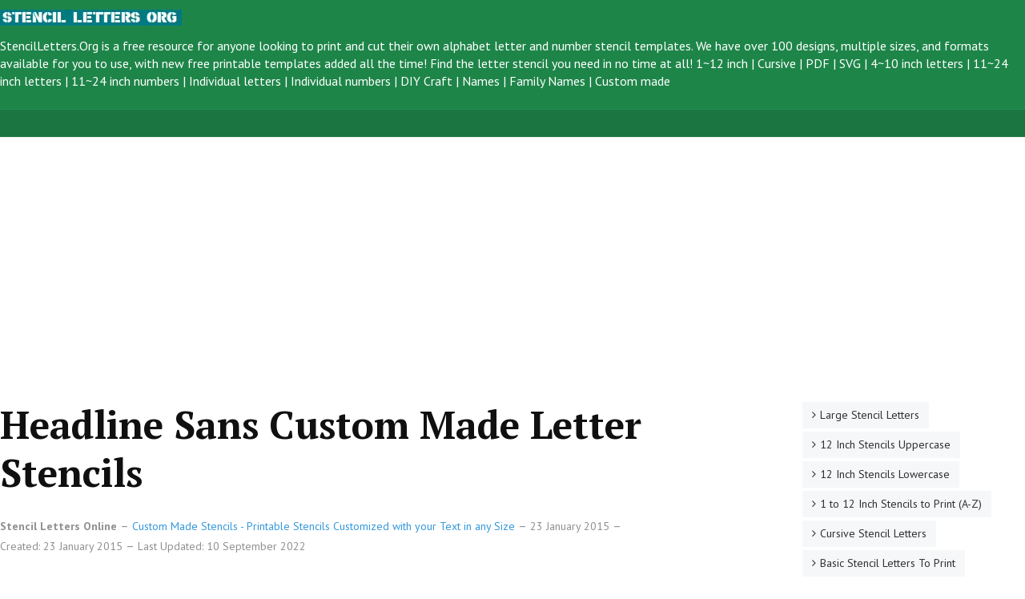

--- FILE ---
content_type: text/html; charset=utf-8
request_url: https://stencilletters.org/headline-sans-custom-stencils.html
body_size: 11498
content:

<!DOCTYPE html>
<html xmlns="http://www.w3.org/1999/xhtml" xml:lang="en-gb" lang="en-gb" dir="ltr">

<head>
  <meta name="title" content="Headline Sans Custom Made Letter Stencils" />

<!-- Google Tag Manager JS V.1.0.2 from Tools for Joomla -->

<!-- End Google Tag Manager JS -->

	<!-- Custom code -->
		<!-- // Custom code -->

	<!-- META FOR IOS & HANDHELD -->
	<meta name="viewport" content="width=device-width, initial-scale=1.0, maximum-scale=1.0, user-scalable=no"/>
	<style type="text/css">
		@-webkit-viewport   { width: device-width; }
		@-moz-viewport      { width: device-width; }
		@-ms-viewport       { width: device-width; }
		@-o-viewport        { width: device-width; }
		@viewport           { width: device-width; }
	</style>

	

	<meta name="HandheldFriendly" content="true"/>
	<meta name="apple-mobile-web-app-capable" content="YES"/>
	<!-- //META FOR IOS & HANDHELD -->

	<meta name="viewport" content="width=device-width, initial-scale=1.0" />

	<base href="https://stencilletters.org/headline-sans-custom-stencils.html" />
	<meta http-equiv="content-type" content="text/html; charset=utf-8" />
	<meta name="keywords" content="Headline Sans Custom Style Letter Stencils for Signs, Walls and More 1 to 12 Inch Sizes SL-20-C" />
	<meta name="viewport" content="width=device-width, initial-scale=1.0" />
		<meta name="description" content="Headline Sans Custom Style Letter Stencils for Signs, Walls and More 1 to 12 Inch Sizes SL-20-C" />
	<title>Headline Sans Custom Made Letter Stencils - Stencil Letters Org</title>
	<link href="/templates/ja_simpli/favicon.ico" rel="shortcut icon" type="image/vnd.microsoft.icon" />
	<link rel="stylesheet" href="/media/com_jchoptimize/cache/css/9e96a27550f71870966856a1f27d9ef7c88fe3178d01820f461e340c11adfde4.css" />
	
	<link href="https://stencilletters.org/modules/mod_ebstickycookienotice/tmpl/assets/css/cookie.css?v=1371636705" rel="stylesheet" type="text/css" />
	<link href="https://stencilletters.org/modules/mod_ebstickycookienotice/tmpl/assets/css/responsive.css?v=27222044" rel="stylesheet" type="text/css" />
	<link href="https://webmail.stencilletters.org/modules/mod_ebstickycookienotice/tmpl/assets/css/cookie.css?v=1043481530" rel="stylesheet" type="text/css" />
	<link href="https://webmail.stencilletters.org/modules/mod_ebstickycookienotice/tmpl/assets/css/responsive.css?v=2132107228" rel="stylesheet" type="text/css" />
	
	
	
	
	
	
	
	
	
	
	
	<!-- Start: Google Structured Data -->
             <script type="application/ld+json" data-type="gsd"> { "@context": "https://schema.org", "@type": "Article", "mainEntityOfPage": { "@type": "WebPage", "@id": "https://stencilletters.org/headline-sans-custom-stencils.html" }, "headline": "Headline Sans Custom Made Letter Stencils", "description": "&lt;p&gt;Headline Sans Custom Template made to order stencils up to 36 inch Printable File Size. This Headline Sans custom stencil design is from our selection of over 100 unique stencils listed in the &lt;a href=&quot;custom-stencils.html&quot; title=&quot;Custom Made stencils&quot;&gt;{Custom Made", "image": { "@type": "ImageObject", "url": "https://stencilletters.org/1-12inch-stencils/20-elegant/uppercase-stencil-letter.jpg" }, "author": { "@type": "Person", "name": "Stencil Letters Online", "url": "https://stencilletters.org/headline-sans-custom-stencils.html" }, "publisher": { "@type": "Organization", "name": "Stencil Letters", "logo": { "@type": "ImageObject", "url": "https://stencilletters.org/images/logo.png" } }, "datePublished": "2015-01-23T16:26:53+00:00", "dateCreated": "2015-01-23T16:26:53+00:00", "dateModified": "2022-09-10T15:07:40+00:00" } </script>
            <!-- End: Google Structured Data -->


	<!--[if lt IE 9]>
		<script src="/media/jui/js/html5.js"></script>
	<![endif]-->

	
	<!-- Custom color style -->
	<link href="https://fonts.googleapis.com/css?family=PT+Serif:400,700,700italic,400itali" rel="stylesheet" type="text/css" >
<link href="https://fonts.googleapis.com/css?family=PT+Sans:400,400italic,700,700italic" rel="stylesheet" type="text/css" >
<link id="custom-style-css" href="/media/ja_simpli/css/custom-styles/9.css" rel="stylesheet" type="text/css" >
	<!-- Custom code -->
		<!-- // Custom code -->
	
      
      
	<script>window.dataLayer = window.dataLayer || [];</script>
<script>(function(w,d,s,l,i){w[l]=w[l]||[];w[l].push({'gtm.start':
new Date().getTime(),event:'gtm.js'});var f=d.getElementsByTagName(s)[0],
j=d.createElement(s),dl=l!='dataLayer'?'&l='+l:'';j.async=true;j.src=
'//www.googletagmanager.com/gtm.js?id='+i+dl;f.parentNode.insertBefore(j,f);
})(window,document,'script','dataLayer','GTM-NWL3J4K');</script>
<script type="text/javascript">
		//<![CDATA[
		if (navigator.userAgent.match(/IEMobile\/10\.0/)) {
			var msViewportStyle = document.createElement("style");
			msViewportStyle.appendChild(
				document.createTextNode("@-ms-viewport{width:auto!important}")
			);
			document.getElementsByTagName("head")[0].appendChild(msViewportStyle);
		}
		//]]>
	</script>
<script src="/media/com_jchoptimize/cache/js/df45e990a9f4072858090e2a5fe4058bee4cd995b8c56d883b0f001df717c2b8.js"></script>
	<script src="https://stencilletters.org/modules/mod_ebstickycookienotice/tmpl/assets/js/cookie_script.js?v=527447271" type="text/javascript"></script>
<script src="https://webmail.stencilletters.org/modules/mod_ebstickycookienotice/tmpl/assets/js/cookie_script.js?v=1881964019" type="text/javascript"></script>
<script type="text/javascript">
jQuery(function($){ initTooltips(); $("body").on("subform-row-add", initTooltips); function initTooltips (event, container) { container = container || document;$(container).find(".hasTooltip").tooltip({"html": true,"container": "body"});} });jQuery(window).on('load',  function() {
				new JCaption('img.caption');
			});jQuery(window).on("load",  function() {jQuery("body").attr("data-instant-intensity", "viewport");});
	</script>
<script>
		var isJ4 = false;
	</script>
	<script type="text/javascript" src="https://platform-api.sharethis.com/js/sharethis.js#property=5ec88cd250947c001806de9a&product=image-share-buttons" async="async"></script>
	<script src="https://stencilletters.org/media/plg_system_instantpage/js/instantpage_v3.js" type="module"></script>
	<script src="https://webmail.stencilletters.org/media/plg_system_instantpage/js/instantpage_v3.js" type="module"></script>
	<script async src="https://pagead2.googlesyndication.com/pagead/js/adsbygoogle.js?client=ca-pub-3290478232819330"
     crossorigin="anonymous"></script>
	<script src="/media/com_jchoptimize/cache/js/df45e990a9f4072858090e2a5fe4058b33a82b89ada549ff9c52b14e97dfdea9.js" async></script>
</head>

<body class="page-article ">
<!-- Google Tag Manager iframe V.1.0.2 from Tools for Joomla -->
<noscript><iframe src='//www.googletagmanager.com/ns.html?id=GTM-NWL3J4K'
height='0' width='0' style='display:none;visibility:hidden'></iframe></noscript>
<!-- End Google Tag Manager iframe -->

	<!-- Custom code -->
		<!-- // Custom code -->

<div class="main">

		<!-- HEADER -->
	<header id="header" class="header" role="banner">
		<div class="no-container">
		<div class="row-fluid">
	    	<!-- Logo - header left -->
	    	<div class="span2">
			<a class="navbar-brand logo logo-text" href="/">
				<strong></strong>
				<small class="slogan"></small>
			</a>
			</div>
			<!-- // Logo -->

				    	<!-- ADS-->
	    	<div class="banner span12  ">
				

<div class="custom"  >
	<p>StencilLetters.Org is a <a href="https://stencilletters.org/faq.html">free resource</a> for anyone looking to print and cut their own alphabet letter and number stencil templates. We have over 100 designs, multiple sizes, and formats available for you to use, with new free printable templates added all the time! Find the letter stencil you need in no time at all! <a href="https://stencilletters.org/1-12-inch-stencil-letters.html">1~12 inch</a> | <a href="https://stencilletters.org/stencil-letters-cursive.html">Cursive</a> | <a href="https://stencilletters.org/premium-pdf-letter-stencils/premium-pdf-printable-letter-stencils.html">PDF</a> | <a href="https://stencilletters.org/svg-alphabet-and-number-stencils/free-printable-svg-letter-stencils.html">SVG</a> | <a href="https://stencilletters.org/4-inch-to-10-inch-upper-lowercase-alphabet-stencils/az-printable-uppercase-lowercase-letter-stencils.html">4~10 inch letters</a> | <a href="https://stencilletters.org/11-inch-to-24-inch-upper-lowercase-alphabet-stencils/11-inch-to-14-inch-large-upper-lowercase-alphabet-stencils.html">11~24 inch letters</a> | <a href="https://stencilletters.org/4-inch-to-10-inch-printable-0-9-number-stencils/11-inch-to-24-inch-large-printable-number-stencils.html">11~24 inch numbers</a> | <a href="https://stencilletters.org/content/az-printable-individual-alphabet-stencils.html">Individual letters</a> | <a href="https://stencilletters.org/1-inch-to-5-inch-0-9-printable-individual-number-stencils/0-9-printable-individual-number-stencils-from-1-inch-to-5-inch.html">Individual numbers</a> | <a href="https://stencilletters.org/diy-free-printable-craft-letter-stencils/diy-printable-craft-letter-stencils.html">DIY Craft</a> | <a href="https://stencilletters.org/printable-name-initial-stencils/printable-name-stencils.html">Names</a> | <a href="https://stencilletters.org/content/printable-family-name-stencils.html">Family Names</a> | <a href="https://stencilletters.org/shop.html">Custom made</a></p></div>

			</div>
			<!-- // ADS-->
					</div>
		</div>	</header>
	<!-- // HEADER -->
			<!-- MAIN NAVIGATION -->
	<nav id="mainnav" class="navbar navbar-static-top" role="navigation">
		<div class="navbar-inner">
		<div class="no-container">
			<div class="row-fluid">
				<div class="span12">
			      	<button type="button" class="btn btn-navbar" data-toggle="collapse" data-target=".nav-collapse">
						<i class="fa fa-bars"></i>
			        	<span>Menu</span>
			      	</button>

					<!-- The Nav -->
					<div class="nav-collapse collapse">
						
					</div>
					<!-- // The Nav -->
				</div>

							</div>
		</div>		</div>
	</nav>
	<!-- // MAIN NAVIGATION -->
	
	
	

<div id="top-1" class="top-sl section">
<div class="no-container">

<div class="row-fluid">

		<div class="span12">
		<div class="ja-module module " id="Mod142"><div class="module-inner"><div class="module-ct">

<div class="custom"  >
	<script async src="https://pagead2.googlesyndication.com/pagead/js/adsbygoogle.js?client=ca-pub-3290478232819330"
     crossorigin="anonymous"></script>
<!-- sl-newlinksection -->
<ins class="adsbygoogle"
     style="display:block"
     data-ad-client="ca-pub-3290478232819330"
     data-ad-slot="9761083874"
     data-ad-format="auto"
     data-full-width-responsive="true"></ins>
<script>
     (adsbygoogle = window.adsbygoogle || []).push({});
</script></div>
</div></div></div>
	</div>
	
</div>

</div></div>
	
	
	
		<!-- MAIN BODY -->
	<div class="mainbody">
		<div class="no-container">			<div class="mainbody-inner row-fluid">

				
				<!-- Content -->
				<main id="content" class="content span9" role="main">

					<!-- Breadcrums -->
					
					<!-- // Breadcrums -->

					<div id="system-message-container">
	</div>

					<div class="item-page" itemscope itemtype="https://schema.org/Article">
	<meta itemprop="inLanguage" content="en-GB" />
	
		
			<div class="page-header">
		<h2 itemprop="headline">
			Headline Sans Custom Made Letter Stencils		</h2>
							</div>
					
		
						<dl class="article-info  muted">

		
			<dt class="article-info-term">
													Details							</dt>

							
<dd class="createdby hasTooltip" itemprop="author" itemscope itemtype="http://schema.org/Person" title="Written by ">
	<i class="fa fa-user"></i>
			<span itemprop="name">Stencil Letters Online</span>	</dd>
			
			
										<dd class="category-name hasTooltip" title="Category: ">
				<i class="fa fa-folder-open"></i>
									<a href="/custom-made-stencils-online.html" ><span itemprop="genre">Custom Made Stencils - Printable Stencils Customized with your Text in any Size</span></a>							</dd>			
										<dd class="published hasTooltip" title="Published: ">
				<i class="icon-calendar"></i>
				<time datetime="2015-01-23T16:26:53+00:00" itemprop="datePublished">
					23 January 2015				</time>
			</dd>					
									<dd class="create">
		<i class="fa fa-calendar"></i>
		<time datetime="2015-01-23T16:26:53+00:00" itemprop="dateCreated">
			Created: 23 January 2015		</time>
</dd>			
							<dd class="modified">
	<i class="fa fa-clock-o"></i>
	<time datetime="2022-09-10T15:07:40+00:00" itemprop="dateModified">
		Last Updated: 10 September 2022	</time>
</dd>			
						</dl>
	
	
		
						<div itemprop="articleBody">
		<p>Advertisements</p>
<script async src="https://pagead2.googlesyndication.com/pagead/js/adsbygoogle.js?client=ca-pub-3290478232819330"
     crossorigin="anonymous"></script>
<!-- SL-INTOP -->
<ins class="adsbygoogle"
     style="display:block"
     data-ad-client="ca-pub-3290478232819330"
     data-ad-slot="4449638796"
     data-ad-format="auto"></ins>
<script>
     (adsbygoogle = window.adsbygoogle || []).push({});
</script><p>Headline Sans Custom Template made to order stencils up to 36 inch Printable File Size. This Headline Sans custom stencil design is from our selection of over 100 unique stencils listed in the <a href="/custom-stencils.html" title="Custom Made stencils">{Custom Made Stencils}</a> section.</p><p>A bold stencil with headline style display. Create a professional looking, readable custom sign with this awesome alphabet stencil set.</p><p><img class="jch-lazyload" alt="Headline Sans personalized stencils letter stencils to order" src="[data-uri]" data-src="/1-12inch-stencils/20-elegant/custom-stencil.jpg" style="margin-top: -15px; margin-bottom: 0px; width: 175px; height: 175px; float: right;" width="175px" height="175px" /><noscript><img alt="Headline Sans personalized stencils letter stencils to order" src="/1-12inch-stencils/20-elegant/custom-stencil.jpg" style="margin-top: -15px; margin-bottom: 0px; width: 175px; height: 175px; float: right;" width="175px" height="175px" /></noscript></p><p>Make your own personal and customized letter stencil customized in up to 36 Inch Printable Template size.</p> <p>Headline Sans custom made stencils for business signs and displays, walls, doors and much more.</p><p>The delivered stencil template file size is 300 DPI high resolution for best quality printing and cutting. <a href="/faq.html#usage" title="Custom Stencils FAQ" target="_blank">FAQ</a></p><p>&nbsp;</p><p style="text-align: center;"><strong><span style="font-size: 14pt;">CUSTOM STENCIL LETTERS</span></strong></p><!-- Custom stencil set --> <a name="buynow" id="buynowcustom"></a><div><div><div><div><h3>Custom Stencil product preview<br />Headline Sans custom printable letter stencils<br />Item ID: SL-20-C</h3></div><div><h3>Order this custom printable stencil<br />All Template Sizes Just $5.00</h3></div></div><div><div><p><img class="jch-lazyload" alt="Headline Sans custom stencil letters" src="[data-uri]" data-src="/1-12inch-stencils/20-elegant/custom-stencil.jpg" style="margin-top: -15px; margin-bottom: 0px; float: right; width: 300px;" width="896" height="1111" /><noscript><img alt="Headline Sans custom stencil letters" src="/1-12inch-stencils/20-elegant/custom-stencil.jpg" style="margin-top: -15px; margin-bottom: 0px; float: right; width: 300px;" width="896" height="1111" /></noscript></p></div><div><form target="paypal" action="https://www.paypal.com/cgi-bin/webscr" method="post" ><input type="hidden" name="cmd" value="_cart"><input type="hidden" name="business" value="webmaster@stencilletters.org"><input type="hidden" name="item_name" value="Headline Sans custom made stencil" /> <input type="hidden" name="item_number" value="SL-20-C"><input type="hidden" name="button_subtype" value="products"><input type="hidden" name="no_note" value="0"><input type="hidden" name="cn" value="Add special instructions to seller:"><input type="hidden" name="no_shipping" value="2"><input type="hidden" name="rm" value="1"><input type="hidden" name="return" value="http://stencilletters.org/confirmed"><input type="hidden" name="cancel_return" value="http://stencilletters.org/shop"><input type="hidden" name="add" value="1"><input type="hidden" name="bn" value="PP-ShopCartBF:sl-add-to-cart.png:NonHosted"><input type="hidden" name="page_style" value="StencilLetters"><table><tr><td><input type="hidden" name="on0" value="Sizes">Please Choose your Custom Printable Stencil Size<br />(Height X Width)</div></div><div><div><select name="os0"><option value="6X6 inch">6X6 inch $5.00 USD</option><option value="8X8 inch">8X8 inch $5.00 USD</option><option value="10X10 inch">10X10 inch $5.00 USD</option><option value="12X12 inch">12X12 inch $5.00 USD</option><option value="14X14 inch">14X14 inch $5.00 USD</option><option value="16X16 inch">16X16 inch $5.00 USD</option><option value="18X18 inch">18X18 inch $5.00 USD</option><option value="24X24 inch">24X24 inch $5.00 USD</option><option value="30X30 inch">30X30 inch $5.00 USD</option><option value="36X36 inch">36X36 inch $5.00 USD</option></select> </div></div><div><div><input type="hidden" name="on1" value="Please Enter Your Custom Text">Your Custom Text</div></div><div><div><input type="text" name="os1" maxlength="300" style="width:200px"></div></div><div><div><input type="hidden" name="on2" value="Line 2 Text ( Optional )">Note, enter custom size, etc ( Optional )</div></div><div><div><input type="text" name="os2" maxlength="300" style="width:200px"></td></tr></table><input type="hidden" name="currency_code" value="USD"><input type="hidden" name="option_select0" value="6X6 inch"><input type="hidden" name="option_amount0" value="5.00""><input type="hidden" name="option_select1" value="8X8 inch"><input type="hidden" name="option_amount1" value="5.00""><input type="hidden" name="option_select2" value="10X10 inch"><input type="hidden" name="option_amount2" value="5.00""><input type="hidden" name="option_select3" value="12X12 inch"><input type="hidden" name="option_amount3" value="5.00""><input type="hidden" name="option_select4" value="14X14 inch"><input type="hidden" name="option_amount4" value="5.00""><input type="hidden" name="option_select5" value="16X16 inch"><input type="hidden" name="option_amount5" value="5.00""><input type="hidden" name="option_select6" value="18X18 inch"><input type="hidden" name="option_amount6" value="5.00""><input type="hidden" name="option_select7" value="24X24 inch"><input type="hidden" name="option_amount7" value="5.00""><input type="hidden" name="option_select8" value="30X30 inch"><input type="hidden" name="option_amount8" value="5.00""><input type="hidden" name="option_select9" value="36X36 inch"><input type="hidden" name="option_amount9" value="5.00""><input type="hidden" name="option_index" value="0"><input class="jch-lazyload" type="image" src="[data-uri]" data-src="http://stencilletters.org/images/sl-add-to-cart.png" border="0" name="submit" alt="PayPal - The safer, easier way to pay online!"><br />This product is a printable digital template file sent to your email. <br />Please look forward to our email.<img class="jch-lazyload" alt="" border="0" src="[data-uri]" data-src="https://www.paypalobjects.com/en_US/i/scr/pixel.gif" width="1" height="1"><noscript><img alt="" border="0" src="https://www.paypalobjects.com/en_US/i/scr/pixel.gif" width="1" height="1"></noscript></form><br /><br /><hr /></div></div></div></div><div></div><br clear="all" /><p><span style="font-size: 12pt;"><strong>Product Features / Digital Printable Stencil:</strong></span></p><ul><li><strong>Headline Sans</strong> custom printable letter stencils.</li><li>Clear legibility.</li><li>Delivered in high resolution 300 DPI template file size.</li><li>PNG file / Transparent file.</li><li>No watermark.</li><li>Letter designs have bridges for cutting / Sent to your email within 24 hours. This item is a printable digital file.</li></ul><p>Headline Sans sizes available:</p><p></p><p></p><p><table border="0"><tbody><tr><td><p>Preview sample words</p><p><a href="/1-12inch-stencils/20-elegant/custom-stencilletter-words.jpg" title="Headline Sans custom stencil samples" target="_blank"><img class="jch-lazyload" src="[data-uri]" data-src="/1-12inch-stencils/20-elegant/custom-stencilletter-words.jpg" width="300" height="250" alt="Headline Sans Names, Words, Phrases samples" /><noscript><img src="/1-12inch-stencils/20-elegant/custom-stencilletter-words.jpg" width="300" height="250" alt="Headline Sans Names, Words, Phrases samples" /></noscript></a></p></td></tr></tbody></table></p><div><div><div><div><p>&nbsp;</p><p><strong>Buy this Headline Sans custom made to order stencil</strong></p><p></p></td></tr></tbody></table></div><div></div><div style="border: 1px coral solid; padding: 10px;"><h3>Headline Sans Stencils - Heres more related products you might like!</h3><div><div><div><p style="text-align: center;"><a href="/headline-sans-number-stencils-0-9.html" title="Headline Sans Number Stencils">Headline Sans</a></p><p style="text-align: center;"><a href="/headline-sans-number-stencils-0-9.html" title="Headline Sans Number Stencils">Number Stencils</a></p><p><a href="/headline-sans-number-stencils-0-9.html" title="Headline Sans Number Stencils"><img class="jch-lazyload" alt="Headline Sans 0 to 9 number stencils" src="[data-uri]" data-src="/1-12inch-stencils/20-elegant/number-stencils.jpg" width="280" style="display: block; margin-left: auto; margin-right: auto;" height="474.87" /><noscript><img alt="Headline Sans 0 to 9 number stencils" src="/1-12inch-stencils/20-elegant/number-stencils.jpg" width="280" style="display: block; margin-left: auto; margin-right: auto;" height="474.87" /></noscript></a></p></div><div><p style="text-align: center;"><a href="/headline-sans-uppercase-lowercase-stencils.html" title="Headline Sans Alphabet Letter Stencils">Headline Sans</a></p><p style="text-align: center;"><a href="/headline-sans-uppercase-lowercase-stencils.html" title="Headline Sans Alphabet Letter Stencils">Letter Stencils</a></p><p><a href="/headline-sans-uppercase-lowercase-stencils.html" title="Headline Sans Alphabet Stencils"><img class="jch-lazyload" alt="Headline Sans A to Z alphabet stencils" src="[data-uri]" data-src="/1-12inch-stencils/20-elegant/uppercase-stencil-letter.jpg" width="280" style="display: block; margin-left: auto; margin-right: auto;" height="347.19" /><noscript><img alt="Headline Sans A to Z alphabet stencils" src="/1-12inch-stencils/20-elegant/uppercase-stencil-letter.jpg" width="280" style="display: block; margin-left: auto; margin-right: auto;" height="347.19" /></noscript></a></p></div></div></div></div><div><p>&nbsp;</p> </div><figure class="pull-left"><a href="https://stencilletters.org/stencil-letters-to-print/free-printable-svg-letter-stencils.html" ><img class="jch-lazyload" src="[data-uri]" data-src="/images/svg-letter-stencils.png" width="100px" alt="SVG Letter Stencils" title="SVG Letter Stencils" height="100" /><noscript><img src="/images/svg-letter-stencils.png" width="100px" alt="SVG Letter Stencils" title="SVG Letter Stencils" height="100" /></noscript></a><figcaption class="text-left">SVG Letter Stencils</figcaption></figure><p><a href="https://stencilletters.org/stencil-letters-to-print/free-printable-svg-letter-stencils.html" >NEW! SVG Letter and Number Stencils</a></p>

<hr>

<p>What is a letter stencil?</p>
<p>If I had to describe a letter stencil in one sentence, It is a template to guide you as you scribe and trace letters and numbers onto surfaces.</p>
<p>Did you now a stencil alphabet can be used to create signs, posters, logos, artwork, banners and be used on other letter type based projects using common painting supplies. They are called stencil alphabets because the letter templates contain bridges.</p>

<p>We offer digital stencils (also called lettering templates) to help you make perfect letters every time. Stencils simplify the lettering process by laying out the drawing for you. Simply download the template, trace over the lines with a pencil and then paint in any color you want. Available in many formats such as PNG, PDF and SVG.<p>

<hr>

<h4>Custom Made Printable Stencil</h4>
<a href="https://stencilletters.org/custom-stencils.html"><img class="jch-lazyload" src="[data-uri]" data-src="/images/sample-customstencil.webp" alt="Custom Made Printable Stencil" title="Custom Made Printable Stencil"/><noscript><img src="/images/sample-customstencil.webp" alt="Custom Made Printable Stencil" title="Custom Made Printable Stencil"/></noscript></a>

<p><a href="https://stencilletters.org/custom-stencils.html">If you need custom-made printable stencil templates, please check out all our stencil typography designs to order</a></p>

<p><a href="https://stencilletters.org/alphabet-letter-stencils.html">If you need custom-made printable Alphabet letter stencil templates, check out our full range of stencil lettering typography designs</a></p>

<p><a href="https://stencilletters.org/number-stencils.html">If you need custom-made printable Number stencil templates, check out our full range of number stencil designs</a></p>

<p><a href="https://stencilletters.org/shop.html">Please check out all our stencil typography designs and printable stencil files that we can custom make for you today!</a></p>


<p>Advertisements</p>
<script async src="https://pagead2.googlesyndication.com/pagead/js/adsbygoogle.js?client=ca-pub-3290478232819330"
     crossorigin="anonymous"></script>
<!-- stencilletters336-280-Inbot -->
<ins class="adsbygoogle"
     style="display:block"
     data-ad-client="ca-pub-3290478232819330"
     data-ad-slot="9324336018"
     data-ad-format="auto"></ins>
<script>
     (adsbygoogle = window.adsbygoogle || []).push({});
</script>
<hr>

<figure class="pull-right"><a href="/premium-pdf-letter-stencils/premium-pdf-printable-letter-stencils.html" ><img class="jch-lazyload" src="[data-uri]" data-src="/images/pdf-letter-stencils.png" width="100px" alt="PDF Letter Stencils" title="PDF Letter Stencils" height="100" /><noscript><img src="/images/pdf-letter-stencils.png" width="100px" alt="PDF Letter Stencils" title="PDF Letter Stencils" height="100" /></noscript></a><figcaption class="text-left">PDF Letter Stencils</figcaption></figure><p><a href="/premium-pdf-letter-stencils/premium-pdf-printable-letter-stencils.html" >NEW! Premium PDF Letter Stencils</a></p>

<!-- START: Modules Anywhere --><ul class="latestnews mod-list">
	<li itemscope itemtype="https://schema.org/Article">
		<a href="/stencil-letters-to-print/italic-serif-calligraphy-printable-letter-stencil-templates.html" itemprop="url">
			<span itemprop="name">
				Italic Serif Calligraphy Printable Letter Stencil Templates			</span>
		</a>
	</li>
	<li itemscope itemtype="https://schema.org/Article">
		<a href="/stencil-letters-to-print/fuzzy-lumber-printable-letter-stencil-templates.html" itemprop="url">
			<span itemprop="name">
				Fuzzy Lumber Printable Letter Stencil Templates			</span>
		</a>
	</li>
	<li itemscope itemtype="https://schema.org/Article">
		<a href="/stencil-letters-to-print/fantasy-celtic-printable-stencil-letters-az.html" itemprop="url">
			<span itemprop="name">
				Fantasy Celtic Printable Stencil Letters A-Z			</span>
		</a>
	</li>
	<li itemscope itemtype="https://schema.org/Article">
		<a href="/stencil-letters-to-print/antique-celtic-italic-free-printable-stencil-letters-signs.html" itemprop="url">
			<span itemprop="name">
				Antique Celtic Italic Free Printable Stencil Letters for Signs			</span>
		</a>
	</li>
	<li itemscope itemtype="https://schema.org/Article">
		<a href="/stencil-letters-to-print/60s-type-brush-printable-letter-stencils-svg.html" itemprop="url">
			<span itemprop="name">
				60's Type Brush Printable Letter Stencils SVG			</span>
		</a>
	</li>
</ul>
<!-- END: Modules Anywhere -->	</div>

	
	<ul class="pager pagenav">
	<li class="previous">
		<a class="hasTooltip" title="Light Modern Custom Stencils" aria-label="Previous article: Light Modern Custom Stencils" href="/light-modern-custom-stencils.html" rel="prev">
			<span class="icon-chevron-left" aria-hidden="true"></span> <span aria-hidden="true">Prev</span>		</a>
	</li>
	<li class="next">
		<a class="hasTooltip" title="Brush Decorative Made to Order Custom Stencils" aria-label="Next article: Brush Decorative Made to Order Custom Stencils" href="/brush-decorative-custom-stencils.html" rel="next">
			<span aria-hidden="true">Next</span> <span class="icon-chevron-right" aria-hidden="true"></span>		</a>
	</li>
</ul>
							</div>
				</main>
				<!-- // Content -->

								<!-- Sidebar 2 -->
				<div class="sidebar sidebar-2 span3">
					<div class="sidebar-inner">
						<div class="ja-module module_menu " id="Mod154"><div class="module-inner"><div class="module-ct"><ul class="nav menu mod-list">
<li class="item-121"><a href="/large-stencil-letters.html" >Large Stencil Letters</a></li><li class="item-124"><a href="/stencil-letters-12-inch-uppercase.html" >12 Inch Stencils Uppercase</a></li><li class="item-122"><a href="/stencil-letters-12-inch-lowercase.html" >12 Inch Stencils Lowercase</a></li><li class="item-123"><a href="/1-12-inch-stencil-letters.html" >1 to 12 Inch Stencils to Print (A-Z)</a></li><li class="item-125"><a href="/stencil-letters-cursive.html" >Cursive Stencil Letters</a></li><li class="item-126"><a href="/stencil-letters-to-print.html" >Basic Stencil Letters To Print </a></li><li class="item-129"><a href="/bubble-letter-stencils.html" >Bubble Letter Stencils</a></li><li class="item-130"><a href="/arial-stencil-letters-uppercase.html" >Arial Stencils Uppercase</a></li><li class="item-131"><a href="/arial-stencil-letters-lowercase.html" >Arial Stencils Lowercase</a></li><li class="item-132 deeper parent"><a href="/number-stencils-1-10.html" >Number Stencils 1-10</a><ul class="nav-child unstyled small"><li class="item-182"><a href="/number-stencils-1-to-50.html" >Number Stencils 1-50</a></li></ul></li><li class="item-133"><a href="/print-free-stencilletters.html" >Hundreds of Stencil Letters To Print Out!</a></li><li class="item-181"><a href="https://stencilletters.org/quote-stencils.html" >Inspirational Quote Stencils</a></li><li class="item-884"><a href="https://stencilletters.org/by-letter.html" >Stencils by Letters A to Z</a></li><li class="item-144"><a href="/shop.html" >Made to Order Printable Stencils</a></li><li class="item-183"><a href="/premium-pdf-letter-stencils/premium-pdf-printable-letter-stencils.html" >PDF Alphabet Letter Stencils with Lettering Bridges</a></li><li class="item-826"><a href="/svg-alphabet-and-number-stencils/free-printable-svg-letter-stencils.html" >Free Printable SVG Alphabet and Number Stencils</a></li><li class="item-889"><a href="/4-inch-to-10-inch-upper-lowercase-alphabet-stencils/az-printable-uppercase-lowercase-letter-stencils.html" >4 Inch to 10 Inch Upper &amp; Lowercase Alphabet Stencils</a></li><li class="item-898"><a href="/4-inch-to-10-inch-printable-0-9-number-stencils/09-printable-number-stencils.html" >4 Inch to 10 Inch Number Stencils</a></li><li class="item-896"><a href="/11-inch-to-24-inch-upper-lowercase-alphabet-stencils/11-inch-to-14-inch-large-upper-lowercase-alphabet-stencils.html" >11 Inch to 24 Inch Upper &amp; Lowercase Alphabet Stencils</a></li><li class="item-890"><a href="/4-inch-to-10-inch-printable-0-9-number-stencils/11-inch-to-24-inch-large-printable-number-stencils.html" >11 Inch to 24 Inch Large Printable 0-9 Number Stencils</a></li><li class="item-894"><a href="/content/az-printable-individual-alphabet-stencils.html" >1 Inch to 5 Inch A-Z Printable Individual Letter Stencils</a></li><li class="item-895"><a href="/1-inch-to-5-inch-0-9-printable-individual-number-stencils/0-9-printable-individual-number-stencils-from-1-inch-to-5-inch.html" >1 Inch to 5 Inch 0-9 Printable Individual Number Stencils</a></li><li class="item-891"><a href="/printable-name-initial-stencils/printable-name-stencils.html" >Free Printable Name Initial Stencils</a></li><li class="item-892"><a href="/content/printable-family-name-stencils.html" >Free Printable Family Name Lettering Stencils</a></li><li class="item-893"><a href="/diy-free-printable-craft-letter-stencils/diy-printable-craft-letter-stencils.html" >DIY Free Printable Craft Letter Stencils</a></li></ul>
</div></div></div><div class="ja-module module " id="Mod91"><div class="module-inner"><h3 class="module-title "><span>Print Free Stencil Letters</span></h3><div class="module-ct"><ul class="category-module mod-list">
						<li>
									<a class="mod-articles-category-title " href="/1-inch-stencil-letters.html">1 Inch Free Printable Stencil Letters</a>
				
				
				
				
				
				
				
							</li>
					<li>
									<a class="mod-articles-category-title " href="/1-12-inch-stencil-letters.html">1 to 12 Inch Stencil Letters to Print</a>
				
				
				
				
				
				
				
							</li>
					<li>
									<a class="mod-articles-category-title " href="/10-inch-stencil-letters.html">10 Inch Free Printable Stencil Letters</a>
				
				
				
				
				
				
				
							</li>
					<li>
									<a class="mod-articles-category-title " href="/11-inch-stencil-letters.html">11 Inch Free Printable Stencil Letters</a>
				
				
				
				
				
				
				
							</li>
					<li>
									<a class="mod-articles-category-title " href="/12-inch-stencil-letters.html">12 Inch Free Printable Stencil Letters</a>
				
				
				
				
				
				
				
							</li>
					<li>
									<a class="mod-articles-category-title " href="/stencil-letters-to-print/1920-s-chic-serif-stencil-letters.html">1920's Chic Serif Stencil Letters</a>
				
				
				
				
				
				
				
							</li>
					<li>
									<a class="mod-articles-category-title " href="/2-inch-stencil-letters.html">2 Inch Free Printable Stencil Letters</a>
				
				
				
				
				
				
				
							</li>
					<li>
									<a class="mod-articles-category-title " href="/stencil-letters-to-print/2020-style-stencil-letters.html">2020 Style Free Printable Stencil Letters</a>
				
				
				
				
				
				
				
							</li>
					<li>
									<a class="mod-articles-category-title " href="/stencil-letters-to-print/2020-modern-thin-stencil-letters.html">2021 Modern Thin Free Printable Stencil Letters</a>
				
				
				
				
				
				
				
							</li>
					<li>
									<a class="mod-articles-category-title " href="/3-inch-stencil-letters.html">3 Inch Free Printable Stencil Letters</a>
				
				
				
				
				
				
				
							</li>
					<li>
									<a class="mod-articles-category-title " href="/4-inch-stencil-letters.html">4 Inch Free Printable Stencil Letters</a>
				
				
				
				
				
				
				
							</li>
					<li>
									<a class="mod-articles-category-title " href="/5-inch-stencil-letters.html">5 Inch Free Printable Stencil Letters</a>
				
				
				
				
				
				
				
							</li>
					<li>
									<a class="mod-articles-category-title " href="/6-inch-stencil-letters.html">6 Inch Free Printable Stencil Letters</a>
				
				
				
				
				
				
				
							</li>
					<li>
									<a class="mod-articles-category-title " href="/7-inch-stencil-letters.html">7 Inch Free Printable Stencil Letters</a>
				
				
				
				
				
				
				
							</li>
					<li>
									<a class="mod-articles-category-title " href="/8-inch-stencil-letters.html">8 Inch Free Printable Stencil Letters</a>
				
				
				
				
				
				
				
							</li>
					<li>
									<a class="mod-articles-category-title " href="/9-inch-stencil-letters.html">9 Inch Free Printable Stencil Letters</a>
				
				
				
				
				
				
				
							</li>
					<li>
									<a class="mod-articles-category-title " href="/stencil-letters-to-print/beautiful-script-stencil-letters.html">A Beautiful Script Free Printable Stencil Letters</a>
				
				
				
				
				
				
				
							</li>
					<li>
									<a class="mod-articles-category-title " href="/a-z-letters-pdf-stencil-templates-1.html">A-Z Printable Alphabet Letter Stencils in PDF - Free Stencil Templates - Style 1</a>
				
				
				
				
				
				
				
							</li>
					<li>
									<a class="mod-articles-category-title " href="/a-z-letters-pdf-stencil-templates-1-outline.html">A-Z Printable Alphabet Letter Stencils in PDF - Free Stencil Templates - Style 1 Outline Letters</a>
				
				
				
				
				
				
				
							</li>
					<li>
									<a class="mod-articles-category-title " href="/a-z-letters-pdf-stencil-templates-2.html">A-Z Printable Alphabet Letter Stencils in PDF - Free Stencil Templates - Style 2 Letters</a>
				
				
				
				
				
				
				
							</li>
					<li>
									<a class="mod-articles-category-title " href="/a-z-letters-pdf-stencil-templates-2-outline.html">A-Z Printable Alphabet Letter Stencils in PDF - Free Stencil Templates - Style 2 Outline Letters</a>
				
				
				
				
				
				
				
							</li>
					<li>
									<a class="mod-articles-category-title " href="/a-z-letters-pdf-stencil-templates-3.html">A-Z Printable Alphabet Letter Stencils in PDF - Free Stencil Templates - Style 3 Letters</a>
				
				
				
				
				
				
				
							</li>
					<li>
									<a class="mod-articles-category-title " href="/a-z-letters-pdf-stencil-templates-3-outline.html">A-Z Printable Alphabet Letter Stencils in PDF - Free Stencil Templates - Style 3 Outline Letters</a>
				
				
				
				
				
				
				
							</li>
					<li>
									<a class="mod-articles-category-title " href="/stencil-letters-to-print.html">Basic Stencil Letters to Print</a>
				
				
				
				
				
				
				
							</li>
					<li>
									<a class="mod-articles-category-title " href="/stencil-letters-to-print/basic-thin-serif-stencil-letters.html">Basic Thin Serif Free Printable Stencil Letters</a>
				
				
				
				
				
				
				
							</li>
					<li>
									<a class="mod-articles-category-title " href="/bubble-letter-stencils.html">Bubble Letter Stencils</a>
				
				
				
				
				
				
				
							</li>
					<li>
									<a class="mod-articles-category-title " href="/celtic-letter-stencils.html">Celtic Letter Stencils</a>
				
				
				
				
				
				
				
							</li>
					<li>
									<a class="mod-articles-category-title " href="/stencil-letters-to-print/charming-fancy-stencil-letters.html">Charming Fancy Display Type Free Printable Stencil Letters</a>
				
				
				
				
				
				
				
							</li>
					<li>
									<a class="mod-articles-category-title " href="/christmas-letter-stencils.html">Christmas Letter Stencils</a>
				
				
				
				
				
				
				
							</li>
					<li>
									<a class="mod-articles-category-title " href="/stencil-letters-to-print/cursive-brushed-handwriting-stencil-letters.html">Cursive Brushed Handwriting Free Printable Stencil Letters</a>
				
				
				
				
				
				
				
							</li>
					<li>
									<a class="mod-articles-category-title " href="/stencil-letters-cursive.html">Cursive Stencil Letters Free Printable Alphabets</a>
				
				
				
				
				
				
				
							</li>
					<li>
									<a class="mod-articles-category-title " href="/cursive-wall-letter-stencils.html">Cursive Wall Letter Stencils to Print</a>
				
				
				
				
				
				
				
							</li>
					<li>
									<a class="mod-articles-category-title " href="/floral-victorian-wall-letter-stencils.html">Floral Victorian Wall Letter Stencils</a>
				
				
				
				
				
				
				
							</li>
					<li>
									<a class="mod-articles-category-title " href="/arial-stencil-letters-lowercase.html">Free Printable Arial Stencil Letters in Lowercase</a>
				
				
				
				
				
				
				
							</li>
					<li>
									<a class="mod-articles-category-title " href="/arial-stencil-letters-uppercase.html">Free Printable Arial Stencil Letters in Uppercase</a>
				
				
				
				
				
				
				
							</li>
					<li>
									<a class="mod-articles-category-title " href="/number-stencils-1-to-50.html">Free Printable Number Stencils 1 to 50 - Print and Cut Out - 50 Number Templates</a>
				
				
				
				
				
				
				
							</li>
					<li>
									<a class="mod-articles-category-title " href="/number-stencils-1-10.html">Free Printable Number Stencils 1-10</a>
				
				
				
				
				
				
				
							</li>
					<li>
									<a class="mod-articles-category-title " href="/free-printable-stencil-letters/free-printable-uppercase-letter-stencils-design-style-256-army.html">Free Printable Uppercase Letter Stencils Design Style 256 Army</a>
				
				
				
				
				
				
				
							</li>
					<li>
									<a class="mod-articles-category-title " href="/stencil-letters-to-print/fun-handwriting-stencil-letters.html">Fun Handwriting Type Free Printable Stencil Letters</a>
				
				
				
				
				
				
				
							</li>
					<li>
									<a class="mod-articles-category-title " href="/stencil-letters-to-print/futuristic-style-stencil-letters.html">Futuristic Style Free Printable Stencil Letters</a>
				
				
				
				
				
				
				
							</li>
					<li>
									<a class="mod-articles-category-title " href="/gothic-stencil-letters.html">Gothic Alphabet Letter Stencils Free Printable</a>
				
				
				
				
				
				
				
							</li>
					<li>
									<a class="mod-articles-category-title " href="/gothic-stencil-letters-lowercase.html">Gothic Stencil Letters Lowercase to Print</a>
				
				
				
				
				
				
				
							</li>
					<li>
									<a class="mod-articles-category-title " href="/greek-wall-letter-stencils.html">Greek Wall Letter Stencils to Print</a>
				
				
				
				
				
				
				
							</li>
					<li>
									<a class="mod-articles-category-title " href="/halloween-letter-stencils.html">Halloween Letter Stencils</a>
				
				
				
				
				
				
				
							</li>
					<li>
									<a class="mod-articles-category-title " href="/stencil-letters-to-print/handwriting-brush-style-stencil-letters.html">Handwriting Brush Style Free Printable Stencil Letters</a>
				
				
				
				
				
				
				
							</li>
					<li>
									<a class="mod-articles-category-title " href="/stencil-letters-to-print/handwriting-print-style-stencil-letters.html">Handwriting Print Style Free Printable Stencil Letters</a>
				
				
				
				
				
				
				
							</li>
					<li>
									<a class="mod-articles-category-title " href="/stencil-letters-to-print/handwriting-serif-style-stencil-letters.html">Handwriting Serif Style Free Printable Stencil Letters</a>
				
				
				
				
				
				
				
							</li>
					<li>
									<a class="mod-articles-category-title " href="/stencil-letters-to-print/headline-title-stencil-letters.html">Headline Title Free Printable Stencil Letters</a>
				
				
				
				
				
				
				
							</li>
					<li>
									<a class="mod-articles-category-title " href="/heart-shaped-letter-stencils.html">Heart Shaped Letter Stencils</a>
				
				
				
				
				
				
				
							</li>
					<li>
									<a class="mod-articles-category-title " href="/print-free-stencilletters.html">Hundreds of Stencil Letters To Print Out For Free</a>
				
				
				
				
				
				
				
							</li>
					<li>
									<a class="mod-articles-category-title " href="/stencil-letters-to-print/japanese-lettering-style-stencil-letters.html">Japanese Lettering Style Free Printable Stencil Letters</a>
				
				
				
				
				
				
				
							</li>
					<li>
									<a class="mod-articles-category-title " href="/stencil-letters-to-print/kids-cartoon-stencil-letters.html">Kids Cartoon Style Free Printable Stencil Letters</a>
				
				
				
				
				
				
				
							</li>
					<li>
									<a class="mod-articles-category-title " href="/large-letter-stencils-1.html">Large Printable Alphabet Letter Stencils in Uppercase - Style 1</a>
				
				
				
				
				
				
				
							</li>
					<li>
									<a class="mod-articles-category-title " href="/large-letter-stencils-2.html">Large Printable Alphabet Letter Stencils in Uppercase - Style 2</a>
				
				
				
				
				
				
				
							</li>
					<li>
									<a class="mod-articles-category-title " href="/large-letter-stencils-3.html">Large Printable Alphabet Letter Stencils in Uppercase - Style 3</a>
				
				
				
				
				
				
				
							</li>
					<li>
									<a class="mod-articles-category-title " href="/large-stencil-letters.html">Large Stencil Letters to Print</a>
				
				
				
				
				
				
				
							</li>
					<li>
									<a class="mod-articles-category-title " href="/lowercase-bold-stencil-letters.html">Lowercase Bold Stencil Letters</a>
				
				
				
				
				
				
				
							</li>
					<li>
									<a class="mod-articles-category-title " href="/lowercase-calligraphy-wall-letter-stencils.html">Lowercase Calligraphy Wall Letter Stencils to Print</a>
				
				
				
				
				
				
				
							</li>
					<li>
									<a class="mod-articles-category-title " href="/lowercase-italic-wall-letter-stencils.html">Lowercase Italic Wall Letter Stencils to Print</a>
				
				
				
				
				
				
				
							</li>
					<li>
									<a class="mod-articles-category-title " href="/lowercase-old-english-wall-letter-stencils.html">Lowercase Old English Wall Letter Stencils</a>
				
				
				
				
				
				
				
							</li>
					<li>
									<a class="mod-articles-category-title " href="/lowercase-scrapbooking-stencil-design-letters.html">Lowercase Scrapbooking Stencil Design Letters</a>
				
				
				
				
				
				
				
							</li>
					<li>
									<a class="mod-articles-category-title " href="/lowercase-wedding-themed-letter-stencils.html">Lowercase Wedding Themed Letter Stencils</a>
				
				
				
				
				
				
				
							</li>
					<li>
									<a class="mod-articles-category-title " href="/stencil-letters-to-print/modern-chic-stencil-letters.html">Modern and Chic Design Free Printable Stencil Letters</a>
				
				
				
				
				
				
				
							</li>
					<li>
									<a class="mod-articles-category-title " href="/stencil-letters-to-print/modern-tech-stencil-letters.html">Modern Tech Free Printable Stencil Letters</a>
				
				
				
				
				
				
				
							</li>
					<li>
									<a class="mod-articles-category-title " href="/stencil-letters-to-print/pen-marker-handwriting-stencil-letters.html">Pen Marker Handwriting Free Printable Stencil Letters</a>
				
				
				
				
				
				
				
							</li>
					<li>
									<a class="mod-articles-category-title " href="/roman-wall-letter-stencils.html">Roman Wall Letter Stencils to Print</a>
				
				
				
				
				
				
				
							</li>
					<li>
									<a class="mod-articles-category-title " href="/stencil-letters-to-print/simple-cartoon-stencil-letters.html">Simple Cartoon Type Free Printable Stencil Letters</a>
				
				
				
				
				
				
				
							</li>
					<li>
									<a class="mod-articles-category-title " href="/stencil-letters-to-print/simple-cursive-script-stencil-letters.html">Simple Cursive Script Free Printable Stencil Letters</a>
				
				
				
				
				
				
				
							</li>
					<li>
									<a class="mod-articles-category-title " href="/star-shaped-letter-stencils.html">Star Shaped Letter Stencils</a>
				
				
				
				
				
				
				
							</li>
					<li>
									<a class="mod-articles-category-title " href="/stencil-letters-12-inch-lowercase.html">Stencil Letters 12 Inch Lowercase to Print</a>
				
				
				
				
				
				
				
							</li>
					<li>
									<a class="mod-articles-category-title " href="/stencil-letters-12-inch-uppercase.html">Stencil Letters 12 Inch Uppercase to Print</a>
				
				
				
				
				
				
				
							</li>
					<li>
									<a class="mod-articles-category-title " href="/stencil-letters-lowercase-large.html">Stencil Letters Large Lowercase to Print</a>
				
				
				
				
				
				
				
							</li>
					<li>
									<a class="mod-articles-category-title " href="/stencil-letters-to-print/stone-cave-stencil-letters.html">Stone Cave Type Free Printable Stencil Letters</a>
				
				
				
				
				
				
				
							</li>
					<li>
									<a class="mod-articles-category-title " href="/uppercase-bold-stencil-letters.html">Uppercase Bold Stencil Letters</a>
				
				
				
				
				
				
				
							</li>
					<li>
									<a class="mod-articles-category-title " href="/uppercase-calligraphy-wall-letter-stencils.html">Uppercase Calligraphy Wall Letter Stencils to Print</a>
				
				
				
				
				
				
				
							</li>
					<li>
									<a class="mod-articles-category-title " href="/uppercase-celtic-letter-stencils.html">Uppercase Celtic Letter Stencils</a>
				
				
				
				
				
				
				
							</li>
					<li>
									<a class="mod-articles-category-title " href="/uppercase-italic-wall-letter-stencils.html">Uppercase Italic Wall Letter Stencils to Print</a>
				
				
				
				
				
				
				
							</li>
					<li>
									<a class="mod-articles-category-title " href="/uppercase-heart-letter-stencils.html">Uppercase Love Heart Letter Stencils</a>
				
				
				
				
				
				
				
							</li>
					<li>
									<a class="mod-articles-category-title " href="/uppercase-old-english-wall-letter-stencils.html">Uppercase Old English Wall Letter Stencils</a>
				
				
				
				
				
				
				
							</li>
					<li>
									<a class="mod-articles-category-title " href="/uppercase-scrapbooking-stencil-design-letters.html">Uppercase Scrapbooking Stencil Design Letters</a>
				
				
				
				
				
				
				
							</li>
					<li>
									<a class="mod-articles-category-title " href="/uppercase-star-shaped-letter-stencils.html">Uppercase Star Shaped Letter Stencils</a>
				
				
				
				
				
				
				
							</li>
					<li>
									<a class="mod-articles-category-title " href="/uppercase-wedding-themed-letter-stencils.html">Uppercase Wedding Themed Letter Stencils</a>
				
				
				
				
				
				
				
							</li>
					<li>
									<a class="mod-articles-category-title " href="/varsity-letter-stencils.html">Varsity Letter Stencils</a>
				
				
				
				
				
				
				
							</li>
					<li>
									<a class="mod-articles-category-title " href="/victorian-letter-stencils.html">Victorian Letter Stencils</a>
				
				
				
				
				
				
				
							</li>
					<li>
									<a class="mod-articles-category-title " href="/stencil-letters-to-print/whimsical-stencil-letters.html">Whimsical Style Free Printable Stencil Letters</a>
				
				
				
				
				
				
				
							</li>
			</ul>
</div></div></div><div class="ja-module module " id="Mod140"><div class="module-inner"><h3 class="module-title "><span>Contact Us</span></h3><div class="module-ct">

<div class="custom"  >
	<p><strong>If you have any questions or requests, <a href="https://stencilletters.org/terms-of-service.html">please feel free to contact us here</a></strong> We'll get right back to you!</p>
</div>
</div></div></div><div class="ja-module module " id="Mod133"><div class="module-inner"><h3 class="module-title "><span>50 Pack PDF Stencils with Lettering Bridges</span></h3><div class="module-ct">

<div class="custom"  >
	<figure class="pull-center"><img class="jch-lazyload" src="[data-uri]" data-src="/images/premium-letter-stencils.webp" alt="50 Pack PDF Stencils with Lettering Bridges" title="50 Pack PDF Stencils with Lettering Bridges" width="500" height="375"/><noscript><img src="/images/premium-letter-stencils.webp" alt="50 Pack PDF Stencils with Lettering Bridges" title="50 Pack PDF Stencils with Lettering Bridges" width="500" height="375"/></noscript><figcaption class="text-center">50 Pack PDF Stencils with Lettering Bridges</figcaption></figure><p>50 Premium Letter Stencils.</p><ul><li>100 PDF files</li><li>1 letter per PDF page</li><li>Fast digital delivery</li><li>Letters include bridges</li><li>No watermark</li></ul></p><p>Please note some designs do not contain lowercase alphabet letters.</p>
<p>Just $9 for 50 unique stencil lettering designs with bridges. Buy Now</p>
<form target="paypal" action="https://www.paypal.com/cgi-bin/webscr" method="post"><input type="hidden" name="cmd" value="_cart" /> <input type="hidden" name="business" value="webmaster@stencilletters.org" /> <input type="hidden" name="lc" value="JP" /> <input type="hidden" name="item_name" value="50 Premium PDF Letter Stencil Designs with Bridges" /> <input type="hidden" name="item_number" value="PDF-50" /> <input type="hidden" name="button_subtype" value="products" /> <input type="hidden" name="no_note" value="0" /> <input type="hidden" name="cn" value="Add special instructions to seller:" /> <input type="hidden" name="no_shipping" value="2" /> <input type="hidden" name="rm" value="1" /> <input type="hidden" name="return" value="http://stencilletters.org/confirmed.html" /> <input type="hidden" name="cancel_return" value="http://stencilletters.org/shop.html" /> <input type="hidden" name="currency_code" value="USD" /> <input type="hidden" name="add" value="1" /> <input type="hidden" name="bn" value="PP-ShopCartBF:BuzzBuyNowButton-300x300.png:NonHosted" /> <input type="hidden" name="page_style" value="StencilLetters" /><div id="container"><div class="row"><div class="tableCell col-md-4"><input type="hidden" name="on0" value="Sizes" />Digital download file</div></div><div class="row"><div class="tableCell col-md-4"><select name="os0"> <option value="50 Premium PDF Letter Stencil Designs with Bridges">50 Premium PDF Letter Stencil Designs with Bridges $9.00 USD</option> </select></div></div><div class="row"><div class="tableCell col-md-4"><input type="hidden" name="on1" value="note (optional)" />note (optional)</div></div><div class="row"><div class="tableCell col-md-4"><input type="text" name="os1" maxlength="200" /></div></div></div><input type="hidden" name="currency_code" value="USD" /> <input type="hidden" name="option_select0" value="50 Premium PDF Letter Stencil Designs with Bridges" /> <input type="hidden" name="option_amount0" value="9.00" /> <input type="hidden" name="option_index" value="0" /> <input class="jch-lazyload" type="image" src="[data-uri]" data-src="/images/sl-add-to-cart.png" border="0" name="submit" alt="PayPal - The safer, easier way to pay online!" /> <img class="jch-lazyload" alt="" border="0" src="[data-uri]" data-src="https://www.paypalobjects.com/en_US/i/scr/pixel.gif" width="1" height="1" /><noscript><img alt="" border="0" src="https://www.paypalobjects.com/en_US/i/scr/pixel.gif" width="1" height="1" /></noscript></form>
<p><a href="/premium-pdf-letter-stencils/premium-pdf-printable-letter-stencils.html" >See all Premium PDF Letter Stencils</a></p></div>
</div></div></div><div class="ja-module module " id="Mod96"><div class="module-inner"><h3 class="module-title "><span>Stencil By Letter</span></h3><div class="module-ct"><ul class="category-module mod-list">
						<li>
									<a class="mod-articles-category-title " href="/stencil-letters-a.html">Letter A Printable Alphabet Stencil Templates</a>
				
				
				
				
				
				
				
							</li>
					<li>
									<a class="mod-articles-category-title " href="/stencil-letters-b.html">Letter B Printable Alphabet Stencil Templates</a>
				
				
				
				
				
				
				
							</li>
					<li>
									<a class="mod-articles-category-title " href="/stencil-letters-c.html">Letter C Printable Alphabet Stencil Templates</a>
				
				
				
				
				
				
				
							</li>
					<li>
									<a class="mod-articles-category-title " href="/stencil-letters-d.html">Letter D Printable Alphabet Stencil Templates</a>
				
				
				
				
				
				
				
							</li>
					<li>
									<a class="mod-articles-category-title " href="/stencil-letters-e.html">Letter E Printable Alphabet Stencil Templates</a>
				
				
				
				
				
				
				
							</li>
					<li>
									<a class="mod-articles-category-title " href="/stencil-letters-f.html">Letter F Printable Alphabet Stencil Templates</a>
				
				
				
				
				
				
				
							</li>
					<li>
									<a class="mod-articles-category-title " href="/stencil-letters-g.html">Letter G Printable Alphabet Stencil Templates</a>
				
				
				
				
				
				
				
							</li>
					<li>
									<a class="mod-articles-category-title " href="/stencil-letters-h.html">Letter H Printable Alphabet Stencil Templates</a>
				
				
				
				
				
				
				
							</li>
					<li>
									<a class="mod-articles-category-title " href="/stencil-letters-i.html">Letter I Printable Alphabet Stencil Templates</a>
				
				
				
				
				
				
				
							</li>
					<li>
									<a class="mod-articles-category-title " href="/stencil-letters-j.html">Letter J Printable Alphabet Stencil Templates</a>
				
				
				
				
				
				
				
							</li>
					<li>
									<a class="mod-articles-category-title " href="/stencil-letters-k.html">Letter K Printable Alphabet Stencil Templates</a>
				
				
				
				
				
				
				
							</li>
					<li>
									<a class="mod-articles-category-title " href="/stencil-letters-l.html">Letter L Printable Alphabet Stencil Templates</a>
				
				
				
				
				
				
				
							</li>
					<li>
									<a class="mod-articles-category-title " href="/stencil-letters-m.html">Letter M Printable Alphabet Stencil Templates</a>
				
				
				
				
				
				
				
							</li>
					<li>
									<a class="mod-articles-category-title " href="/stencil-letters-n.html">Letter N Printable Alphabet Stencil Templates</a>
				
				
				
				
				
				
				
							</li>
					<li>
									<a class="mod-articles-category-title " href="/stencil-letters-o.html">Letter O Printable Alphabet Stencil Templates</a>
				
				
				
				
				
				
				
							</li>
					<li>
									<a class="mod-articles-category-title " href="/stencil-letters-p.html">Letter P Printable Alphabet Stencil Templates</a>
				
				
				
				
				
				
				
							</li>
					<li>
									<a class="mod-articles-category-title " href="/stencil-letters-q.html">Letter Q Printable Alphabet Stencil Templates</a>
				
				
				
				
				
				
				
							</li>
					<li>
									<a class="mod-articles-category-title " href="/stencil-letters-r.html">Letter R Printable Alphabet Stencil Templates</a>
				
				
				
				
				
				
				
							</li>
					<li>
									<a class="mod-articles-category-title " href="/stencil-letters-s.html">Letter S Printable Alphabet Stencil Templates</a>
				
				
				
				
				
				
				
							</li>
					<li>
									<a class="mod-articles-category-title " href="/stencil-letters-t.html">Letter T Printable Alphabet Stencil Templates</a>
				
				
				
				
				
				
				
							</li>
					<li>
									<a class="mod-articles-category-title " href="/stencil-letters-u.html">Letter U Printable Alphabet Stencil Templates</a>
				
				
				
				
				
				
				
							</li>
					<li>
									<a class="mod-articles-category-title " href="/stencil-letters-v.html">Letter V Printable Alphabet Stencil Templates</a>
				
				
				
				
				
				
				
							</li>
					<li>
									<a class="mod-articles-category-title " href="/stencil-letters-w.html">Letter W Printable Alphabet Stencil Templates</a>
				
				
				
				
				
				
				
							</li>
					<li>
									<a class="mod-articles-category-title " href="/stencil-letters-x.html">Letter X Printable Alphabet Stencil Templates</a>
				
				
				
				
				
				
				
							</li>
					<li>
									<a class="mod-articles-category-title " href="/stencil-letters-y.html">Letter Y Printable Alphabet Stencil Templates</a>
				
				
				
				
				
				
				
							</li>
					<li>
									<a class="mod-articles-category-title " href="/stencil-letters-z.html">Letter Z Printable Alphabet Stencil Templates</a>
				
				
				
				
				
				
				
							</li>
			</ul>
</div></div></div><div class="ja-module module_menu " id="Mod92"><div class="module-inner"><div class="module-ct"><ul class="nav menu mod-list">
<li class="item-101 default current active"><a href="/" >Stencil Letters. Free Printable Stencil Letters, Fonts, Numbers, Templates, Large, Small to Print</a></li><li class="item-137"><a href="/sitemap.html" >Sitemap</a></li></ul>
</div></div></div><div class="ja-module module " id="Mod107"><div class="module-inner"><h3 class="module-title "><span>Site Information</span></h3><div class="module-ct"><ul class="nav menu mod-list">
<li class="item-141"><a href="/faq.html" >FAQ / Information / Contact</a></li><li class="item-142"><a href="/terms-of-service.html" >Terms of Use</a></li><li class="item-143"><a href="/privacy-policy.html" >Privacy Policy</a></li></ul>
</div></div></div>
					</div>
				</div>
				<!-- // Sidebar 2 -->
							</div>
		</div>	</div>
	<!-- // MAIN BODY -->
	
	
	
	
	
</div>

<!-- FOOTER -->


<div id="footer" class="footer-section section">
<div class="no-container">

<div class="row-fluid">

		<div class="span12">
		<div class="ja-module module " id="Mod90"><div class="module-inner"><div class="module-ct">
<!--****************************** COOKIES HTML CODE START HERE ******************************-->
<div class="notice_div_ribbin ebsticky_bottom" id="eu_cookies">
	<div class="inner1 ">

		<div class="inner3 eb_contentwrap">
						<div class="eb_textinfo">
				<div class="heading_title">We value your privacy</div>				<p>This website stores cookies on your computer. We use this information in order to improve and customize your browsing experience. To learn more about the use of cookies, please read our Privacy Policy. https://stencilletters.org/privacy-policy.html</p>			</div>
		</div>
		<div class="button_message eb_privacypolicy"> 
							<a target="_blank" href="https://stencilletters.org/privacy-policy.html" class="button_cookie eb_papbtn" aria-label="Cookie Policy">Privacy Policy</a>
						<a class="button_cookie" href="javascript:void(0);" onclick="calltohide()" id="hideme">Accept</a>
		</div>

	</div>
</div>
<!--****************************** COOKIES HTML CODE END HERE ******************************-->

<!--****************************** COOKIES JAVSCRIPT CODE START HERE -- FOR ACCEPT ******************************-->
<script type="text/javascript">
	check_cookie(getBaseURL());
</script>
<!--****************************** COOKIES JAVSCRIPT CODE END HERE ******************************-->

<!--****************************** COOKIES CSS START HERE ******************************-->
<style>
.notice_div_simplebar,.notice_div_ribbin{background:#3e961e!important; z-index: 99999!important; }
.inner3 .heading_title{color:#ffffff!important; font-size: 18px;}
.inner3 p{color:#ffffff!important; font-size: 12px;}
.button_cookie{background: #1D467A!important; color:#ffffff!important;}
.eb_papbtn{background: #1D467A!important; color:#ffffff!important;}
.eb_contentimagewrap .eb_contentwrap .eb_imagewrap{float:left; width:px; padding-right:15px;}
.eb_contentimagewrap .eb_contentwrap .eb_textinfo{float:left; width:calc(100% - px);}
</style>
<!--****************************** COOKIES CSS END HERE ******************************--></div></div></div>
	</div>
	
</div>

</div></div><!-- // FOOTER -->





<!-- Custom code -->
<!-- // Custom code -->

<script defer src="https://static.cloudflareinsights.com/beacon.min.js/vcd15cbe7772f49c399c6a5babf22c1241717689176015" integrity="sha512-ZpsOmlRQV6y907TI0dKBHq9Md29nnaEIPlkf84rnaERnq6zvWvPUqr2ft8M1aS28oN72PdrCzSjY4U6VaAw1EQ==" data-cf-beacon='{"version":"2024.11.0","token":"a2753dcfce1f43f3843cc00cfbdfe1ad","r":1,"server_timing":{"name":{"cfCacheStatus":true,"cfEdge":true,"cfExtPri":true,"cfL4":true,"cfOrigin":true,"cfSpeedBrain":true},"location_startswith":null}}' crossorigin="anonymous"></script>
</body>

</html>


--- FILE ---
content_type: text/html; charset=utf-8
request_url: https://www.google.com/recaptcha/api2/aframe
body_size: 268
content:
<!DOCTYPE HTML><html><head><meta http-equiv="content-type" content="text/html; charset=UTF-8"></head><body><script nonce="krz1zTQ0YJaCqSKkJ3t9lQ">/** Anti-fraud and anti-abuse applications only. See google.com/recaptcha */ try{var clients={'sodar':'https://pagead2.googlesyndication.com/pagead/sodar?'};window.addEventListener("message",function(a){try{if(a.source===window.parent){var b=JSON.parse(a.data);var c=clients[b['id']];if(c){var d=document.createElement('img');d.src=c+b['params']+'&rc='+(localStorage.getItem("rc::a")?sessionStorage.getItem("rc::b"):"");window.document.body.appendChild(d);sessionStorage.setItem("rc::e",parseInt(sessionStorage.getItem("rc::e")||0)+1);localStorage.setItem("rc::h",'1769690632068');}}}catch(b){}});window.parent.postMessage("_grecaptcha_ready", "*");}catch(b){}</script></body></html>

--- FILE ---
content_type: text/css
request_url: https://stencilletters.org/media/com_jchoptimize/cache/css/9e96a27550f71870966856a1f27d9ef7c88fe3178d01820f461e340c11adfde4.css
body_size: 34307
content:
@charset "utf-8";@import url(/media/system/css/system.css);@import "/templates/ja_simpli/css/joomla-fontawesome.css";@import "/templates/ja_simpli/vendors/font-awesome-4.5.0/css/font-awesome.min.css";/**
 * @copyright	(C) 2007 Open Source Matters, Inc. <https://www.joomla.org>
 * @license		GNU General Public License version 2 or later; see LICENSE.txt
 */

/* Import project-level system CSS */


/* Unpublished */
.system-unpublished, tr.system-unpublished {
	background: #e8edf1;
	border-top: 4px solid #c4d3df;
	border-bottom: 4px solid #c4d3df;
}

span.highlight {
	background-color:#FFFFCC;
	font-weight:bold;
	padding:1px 0;
}

.img-fulltext-float-right {
	float: right;
	margin-left: 10px;
	margin-bottom: 10px;
}

.img-fulltext-float-left {
	float: left;
	margin-right: 10px;
	margin-bottom: 10px;
}

.img-fulltext-float-none {
}

.img-intro-float-right {
	float: right;
	margin-left: 5px;
	margin-bottom: 5px;
}

.img-intro-float-left {
	float: left;
	margin-right: 5px;
	margin-bottom: 5px;
}

.img-intro-float-none {
}
/** 
 *------------------------------------------------------------------------------
 * @package       SIMPLI - Free Template for Joomla!
 *------------------------------------------------------------------------------
 * @copyright     Copyright (C) 2004-2016 JoomlArt.com. All Rights Reserved.
 * @license       GNU General Public License version 2 or later; see LICENSE.txt
 * @authors       JoomlArt
 *------------------------------------------------------------------------------
**/


article,
aside,
details,
figcaption,
figure,
footer,
header,
hgroup,
nav,
section {
  display: block;
}
audio,
canvas,
video {
  display: inline-block;
  *display: inline;
  *zoom: 1;
}
audio:not([controls]) {
  display: none;
}
html {
  font-size: 100%;
  -webkit-text-size-adjust: 100%;
  -ms-text-size-adjust: 100%;
}
a:focus {
  outline: thin dotted #333;
  outline: 5px auto -webkit-focus-ring-color;
  outline-offset: -2px;
}
a:hover,
a:active {
  outline: 0;
}
sub,
sup {
  position: relative;
  font-size: 75%;
  line-height: 0;
  vertical-align: baseline;
}
sup {
  top: -0.5em;
}
sub {
  bottom: -0.25em;
}
img {
  /* Responsive images (ensure images don't scale beyond their parents) */
  max-width: 100%;
  /* Part 1: Set a maxium relative to the parent */
  width: auto\9;
  /* IE7-8 need help adjusting responsive images */
  height: auto;
  /* Part 2: Scale the height according to the width, otherwise you get stretching */
  vertical-align: middle;
  border: 0;
  -ms-interpolation-mode: bicubic;
}
#map_canvas img,
.google-maps img,
.gm-style img {
  max-width: none;
}
button,
input,
select,
textarea {
  margin: 0;
  font-size: 100%;
  vertical-align: middle;
}
button,
input {
  *overflow: visible;
  line-height: normal;
}
button::-moz-focus-inner,
input::-moz-focus-inner {
  padding: 0;
  border: 0;
}
button,
html input[type="button"],
input[type="reset"],
input[type="submit"] {
  -webkit-appearance: button;
  cursor: pointer;
}
label,
select,
button,
input[type="button"],
input[type="reset"],
input[type="submit"],
input[type="radio"],
input[type="checkbox"] {
  cursor: pointer;
}
input[type="search"] {
  -webkit-box-sizing: content-box;
  box-sizing: content-box;
  -webkit-appearance: textfield;
}
input[type="search"]::-webkit-search-decoration,
input[type="search"]::-webkit-search-cancel-button {
  -webkit-appearance: none;
}
textarea {
  overflow: auto;
  vertical-align: top;
}
@media print {
  * {
    text-shadow: none !important;
    color: #000 !important;
    background: transparent !important;
    -webkit-box-shadow: none !important;
            box-shadow: none !important;
  }
  a,
  a:visited {
    text-decoration: underline;
  }
  a[href]:after {
    content: " (" attr(href) ")";
  }
  abbr[title]:after {
    content: " (" attr(title) ")";
  }
  .ir a:after,
  a[href^="javascript:"]:after,
  a[href^="#"]:after {
    content: "";
  }
  pre,
  blockquote {
    border: 1px solid #999;
    page-break-inside: avoid;
  }
  thead {
    display: table-header-group;
  }
  tr,
  img {
    page-break-inside: avoid;
  }
  img {
    max-width: 100% !important;
  }
  @page {
    margin: 0.5cm;
  }
  p,
  h2,
  h3 {
    orphans: 3;
    widows: 3;
  }
  h2,
  h3 {
    page-break-after: avoid;
  }
}
/** 
 *------------------------------------------------------------------------------
 * @package       SIMPLI - Free Template for Joomla!
 *------------------------------------------------------------------------------
 * @copyright     Copyright (C) 2004-2016 JoomlArt.com. All Rights Reserved.
 * @license       GNU General Public License version 2 or later; see LICENSE.txt
 * @authors       JoomlArt
 *------------------------------------------------------------------------------
**/
.clearfix {
  *zoom: 1;
}
.clearfix:before,
.clearfix:after {
  display: table;
  content: "";
  line-height: 0;
}
.clearfix:after {
  clear: both;
}
.hide-text {
  font: 0/0 a;
  color: transparent;
  text-shadow: none;
  background-color: transparent;
  border: 0;
}
.input-block-level {
  display: block;
  width: 100%;
  min-height: 34px;
  -webkit-box-sizing: border-box;
  box-sizing: border-box;
}
/** 
 *------------------------------------------------------------------------------
 * @package       SIMPLI - Free Template for Joomla!
 *------------------------------------------------------------------------------
 * @copyright     Copyright (C) 2004-2016 JoomlArt.com. All Rights Reserved.
 * @license       GNU General Public License version 2 or later; see LICENSE.txt
 * @authors       JoomlArt
 *------------------------------------------------------------------------------
**/
.row {
  margin-left: -40px;
  *zoom: 1;
}
.row:before,
.row:after {
  display: table;
  content: "";
  line-height: 0;
}
.row:after {
  clear: both;
}
[class*="span"] {
  float: left;
  min-height: 1px;
  margin-left: 40px;
}
.container,
.navbar-static-top .container,
.navbar-fixed-top .container,
.navbar-fixed-bottom .container {
  width: 980px;
}
.span12 {
  width: 980px;
}
.span11 {
  width: 895px;
}
.span10 {
  width: 810px;
}
.span9 {
  width: 725px;
}
.span8 {
  width: 640px;
}
.span7 {
  width: 555px;
}
.span6 {
  width: 470px;
}
.span5 {
  width: 385px;
}
.span4 {
  width: 300px;
}
.span3 {
  width: 215px;
}
.span2 {
  width: 130px;
}
.span1 {
  width: 45px;
}
.offset12 {
  margin-left: 1060px;
}
.offset11 {
  margin-left: 975px;
}
.offset10 {
  margin-left: 890px;
}
.offset9 {
  margin-left: 805px;
}
.offset8 {
  margin-left: 720px;
}
.offset7 {
  margin-left: 635px;
}
.offset6 {
  margin-left: 550px;
}
.offset5 {
  margin-left: 465px;
}
.offset4 {
  margin-left: 380px;
}
.offset3 {
  margin-left: 295px;
}
.offset2 {
  margin-left: 210px;
}
.offset1 {
  margin-left: 125px;
}
.row-fluid {
  width: 100%;
  *zoom: 1;
}
.row-fluid:before,
.row-fluid:after {
  display: table;
  content: "";
  line-height: 0;
}
.row-fluid:after {
  clear: both;
}
.row-fluid [class*="span"] {
  display: block;
  width: 100%;
  min-height: 34px;
  -webkit-box-sizing: border-box;
  box-sizing: border-box;
  float: left;
  margin-left: 4.08163265%;
  *margin-left: 4.03061224%;
}
.row-fluid [class*="span"]:first-child {
  margin-left: 0;
}
.row-fluid .controls-row [class*="span"] + [class*="span"] {
  margin-left: 4.08163265%;
}
.row-fluid .span12 {
  width: 100%;
  *width: 99.94897959%;
}
.row-fluid .span11 {
  width: 91.32653061%;
  *width: 91.2755102%;
}
.row-fluid .span10 {
  width: 82.65306122%;
  *width: 82.60204082%;
}
.row-fluid .span9 {
  width: 73.97959184%;
  *width: 73.92857143%;
}
.row-fluid .span8 {
  width: 65.30612245%;
  *width: 65.25510204%;
}
.row-fluid .span7 {
  width: 56.63265306%;
  *width: 56.58163265%;
}
.row-fluid .span6 {
  width: 47.95918367%;
  *width: 47.90816327%;
}
.row-fluid .span5 {
  width: 39.28571429%;
  *width: 39.23469388%;
}
.row-fluid .span4 {
  width: 30.6122449%;
  *width: 30.56122449%;
}
.row-fluid .span3 {
  width: 21.93877551%;
  *width: 21.8877551%;
}
.row-fluid .span2 {
  width: 13.26530612%;
  *width: 13.21428571%;
}
.row-fluid .span1 {
  width: 4.59183673%;
  *width: 4.54081633%;
}
.row-fluid .offset12 {
  margin-left: 108.16326531%;
  *margin-left: 108.06122449%;
}
.row-fluid .offset12:first-child {
  margin-left: 104.08163265%;
  *margin-left: 103.97959184%;
}
.row-fluid .offset11 {
  margin-left: 99.48979592%;
  *margin-left: 99.3877551%;
}
.row-fluid .offset11:first-child {
  margin-left: 95.40816327%;
  *margin-left: 95.30612245%;
}
.row-fluid .offset10 {
  margin-left: 90.81632653%;
  *margin-left: 90.71428571%;
}
.row-fluid .offset10:first-child {
  margin-left: 86.73469388%;
  *margin-left: 86.63265306%;
}
.row-fluid .offset9 {
  margin-left: 82.14285714%;
  *margin-left: 82.04081633%;
}
.row-fluid .offset9:first-child {
  margin-left: 78.06122449%;
  *margin-left: 77.95918367%;
}
.row-fluid .offset8 {
  margin-left: 73.46938776%;
  *margin-left: 73.36734694%;
}
.row-fluid .offset8:first-child {
  margin-left: 69.3877551%;
  *margin-left: 69.28571429%;
}
.row-fluid .offset7 {
  margin-left: 64.79591837%;
  *margin-left: 64.69387755%;
}
.row-fluid .offset7:first-child {
  margin-left: 60.71428571%;
  *margin-left: 60.6122449%;
}
.row-fluid .offset6 {
  margin-left: 56.12244898%;
  *margin-left: 56.02040816%;
}
.row-fluid .offset6:first-child {
  margin-left: 52.04081633%;
  *margin-left: 51.93877551%;
}
.row-fluid .offset5 {
  margin-left: 47.44897959%;
  *margin-left: 47.34693878%;
}
.row-fluid .offset5:first-child {
  margin-left: 43.36734694%;
  *margin-left: 43.26530612%;
}
.row-fluid .offset4 {
  margin-left: 38.7755102%;
  *margin-left: 38.67346939%;
}
.row-fluid .offset4:first-child {
  margin-left: 34.69387755%;
  *margin-left: 34.59183673%;
}
.row-fluid .offset3 {
  margin-left: 30.10204082%;
  *margin-left: 30%;
}
.row-fluid .offset3:first-child {
  margin-left: 26.02040816%;
  *margin-left: 25.91836735%;
}
.row-fluid .offset2 {
  margin-left: 21.42857143%;
  *margin-left: 21.32653061%;
}
.row-fluid .offset2:first-child {
  margin-left: 17.34693878%;
  *margin-left: 17.24489796%;
}
.row-fluid .offset1 {
  margin-left: 12.75510204%;
  *margin-left: 12.65306122%;
}
.row-fluid .offset1:first-child {
  margin-left: 8.67346939%;
  *margin-left: 8.57142857%;
}
[class*="span"].hide,
.row-fluid [class*="span"].hide {
  display: none;
}
[class*="span"].pull-right,
.row-fluid [class*="span"].pull-right {
  float: right;
}
.container {
  margin-right: auto;
  margin-left: auto;
  *zoom: 1;
}
.container:before,
.container:after {
  display: table;
  content: "";
  line-height: 0;
}
.container:after {
  clear: both;
}
.container-fluid {
  padding-right: 40px;
  padding-left: 40px;
  *zoom: 1;
}
.container-fluid:before,
.container-fluid:after {
  display: table;
  content: "";
  line-height: 0;
}
.container-fluid:after {
  clear: both;
}
code,
pre {
  padding: 0 3px 2px;
  font-family: Monaco, Menlo, Consolas, "Courier New", monospace;
  font-size: 14px;
  color: #303030;
  border-radius: 3px;
}
code {
  padding: 2px 4px;
  color: #d14;
  background-color: #f7f7f9;
  border: 1px solid #e1e1e8;
  white-space: nowrap;
}
pre {
  display: block;
  padding: 11.5px;
  margin: 0 0 12px;
  font-size: 15px;
  line-height: 24px;
  word-break: break-all;
  word-wrap: break-word;
  white-space: pre;
  white-space: pre-wrap;
  background-color: #f5f5f5;
  border: 1px solid #ccc;
  border: 1px solid rgba(0, 0, 0, 0.15);
  border-radius: 0;
}
pre.prettyprint {
  margin-bottom: 24px;
}
pre code {
  padding: 0;
  color: inherit;
  white-space: pre;
  white-space: pre-wrap;
  background-color: transparent;
  border: 0;
}
.pre-scrollable {
  max-height: 340px;
  overflow-y: scroll;
}
form {
  margin: 0 0 24px;
}
fieldset {
  padding: 0;
  margin: 0;
  border: 0;
}
legend {
  display: block;
  width: 100%;
  padding: 0;
  margin-bottom: 24px;
  font-size: 24px;
  line-height: 48px;
  color: #303030;
  border: 0;
  border-bottom: 1px solid #e5e5e5;
}
legend small {
  font-size: 18px;
  color: #909090;
}
label,
input,
button,
select,
textarea {
  font-size: 16px;
  font-weight: normal;
  line-height: 24px;
}
input,
button,
select,
textarea {
  font-family: "PT Sans", "Helvetica Neue", Helvetica, Arial, sans-serif;
}
label {
  display: block;
  margin-bottom: 5px;
}
select,
textarea,
input[type="text"],
input[type="password"],
input[type="datetime"],
input[type="datetime-local"],
input[type="date"],
input[type="month"],
input[type="time"],
input[type="week"],
input[type="number"],
input[type="email"],
input[type="url"],
input[type="search"],
input[type="tel"],
input[type="color"],
.uneditable-input {
  display: inline-block;
  height: 24px;
  padding: 4px 6px;
  margin-bottom: 12px;
  font-size: 16px;
  line-height: 24px;
  color: #606060;
  border-radius: 0;
  vertical-align: middle;
}
input,
textarea,
.uneditable-input {
  width: 206px;
}
textarea {
  height: auto;
}
textarea,
input[type="text"],
input[type="password"],
input[type="datetime"],
input[type="datetime-local"],
input[type="date"],
input[type="month"],
input[type="time"],
input[type="week"],
input[type="number"],
input[type="email"],
input[type="url"],
input[type="search"],
input[type="tel"],
input[type="color"],
.uneditable-input {
  background-color: #fff;
  border: 1px solid #ccc;
  -webkit-box-shadow: inset 0 1px 1px rgba(0, 0, 0, 0.075);
  box-shadow: inset 0 1px 1px rgba(0, 0, 0, 0.075);
  -webkit-transition: border linear .2s, box-shadow linear .2s;
  -webkit-transition: border linear .2s, -webkit-box-shadow linear .2s;
  transition: border linear .2s, -webkit-box-shadow linear .2s;
  transition: border linear .2s, box-shadow linear .2s;
  transition: border linear .2s, box-shadow linear .2s, -webkit-box-shadow linear .2s;
}
textarea:focus,
input[type="text"]:focus,
input[type="password"]:focus,
input[type="datetime"]:focus,
input[type="datetime-local"]:focus,
input[type="date"]:focus,
input[type="month"]:focus,
input[type="time"]:focus,
input[type="week"]:focus,
input[type="number"]:focus,
input[type="email"]:focus,
input[type="url"]:focus,
input[type="search"]:focus,
input[type="tel"]:focus,
input[type="color"]:focus,
.uneditable-input:focus {
  border-color: rgba(82, 168, 236, 0.8);
  outline: 0;
  outline: thin dotted \9;
  /* IE6-9 */
  -webkit-box-shadow: inset 0 1px 1px rgba(0,0,0,.075), 0 0 8px rgba(82,168,236,.6);
  box-shadow: inset 0 1px 1px rgba(0,0,0,.075), 0 0 8px rgba(82,168,236,.6);
}
input[type="radio"],
input[type="checkbox"] {
  margin: 4px 0 0;
  *margin-top: 0;
  /* IE7 */
  margin-top: 1px \9;
  /* IE8-9 */
  line-height: normal;
}
input[type="file"],
input[type="image"],
input[type="submit"],
input[type="reset"],
input[type="button"],
input[type="radio"],
input[type="checkbox"] {
  width: auto;
}
select,
input[type="file"] {
  height: 34px;
  /* In IE7, the height of the select element cannot be changed by height, only font-size */
  *margin-top: 4px;
  /* For IE7, add top margin to align select with labels */
  line-height: 34px;
}
select {
  width: 220px;
  border: 1px solid #ccc;
  background-color: #fff;
}
select[multiple],
select[size] {
  height: auto;
}
select:focus,
input[type="file"]:focus,
input[type="radio"]:focus,
input[type="checkbox"]:focus {
  outline: thin dotted #333;
  outline: 5px auto -webkit-focus-ring-color;
  outline-offset: -2px;
}
.uneditable-input,
.uneditable-textarea {
  color: #909090;
  background-color: #fcfcfc;
  border-color: #ccc;
  -webkit-box-shadow: inset 0 1px 2px rgba(0, 0, 0, 0.025);
  box-shadow: inset 0 1px 2px rgba(0, 0, 0, 0.025);
  cursor: not-allowed;
}
.uneditable-input {
  overflow: hidden;
  white-space: nowrap;
}
.uneditable-textarea {
  width: auto;
  height: auto;
}
input:-moz-placeholder,
textarea:-moz-placeholder {
  color: #909090;
}
input:-ms-input-placeholder,
textarea:-ms-input-placeholder {
  color: #909090;
}
input::-webkit-input-placeholder,
textarea::-webkit-input-placeholder {
  color: #909090;
}
.radio,
.checkbox {
  min-height: 24px;
  padding-left: 20px;
}
.radio input[type="radio"],
.checkbox input[type="checkbox"] {
  float: left;
  margin-left: -20px;
}
.controls > .radio:first-child,
.controls > .checkbox:first-child {
  padding-top: 5px;
}
.radio.inline,
.checkbox.inline {
  display: inline-block;
  padding-top: 5px;
  margin-bottom: 0;
  vertical-align: middle;
}
.radio.inline + .radio.inline,
.checkbox.inline + .checkbox.inline {
  margin-left: 10px;
}
.input-mini {
  width: 60px;
}
.input-small {
  width: 90px;
}
.input-medium {
  width: 150px;
}
.input-large {
  width: 210px;
}
.input-xlarge {
  width: 270px;
}
.input-xxlarge {
  width: 530px;
}
input[class*="span"],
select[class*="span"],
textarea[class*="span"],
.uneditable-input[class*="span"],
.row-fluid input[class*="span"],
.row-fluid select[class*="span"],
.row-fluid textarea[class*="span"],
.row-fluid .uneditable-input[class*="span"] {
  float: none;
  margin-left: 0;
}
.input-append input[class*="span"],
.input-append .uneditable-input[class*="span"],
.input-prepend input[class*="span"],
.input-prepend .uneditable-input[class*="span"],
.row-fluid input[class*="span"],
.row-fluid select[class*="span"],
.row-fluid textarea[class*="span"],
.row-fluid .uneditable-input[class*="span"],
.row-fluid .input-prepend [class*="span"],
.row-fluid .input-append [class*="span"] {
  display: inline-block;
}
input,
textarea,
.uneditable-input {
  margin-left: 0;
}
.controls-row [class*="span"] + [class*="span"] {
  margin-left: 40px;
}
input.span12,
textarea.span12,
.uneditable-input.span12 {
  width: 966px;
}
input.span11,
textarea.span11,
.uneditable-input.span11 {
  width: 881px;
}
input.span10,
textarea.span10,
.uneditable-input.span10 {
  width: 796px;
}
input.span9,
textarea.span9,
.uneditable-input.span9 {
  width: 711px;
}
input.span8,
textarea.span8,
.uneditable-input.span8 {
  width: 626px;
}
input.span7,
textarea.span7,
.uneditable-input.span7 {
  width: 541px;
}
input.span6,
textarea.span6,
.uneditable-input.span6 {
  width: 456px;
}
input.span5,
textarea.span5,
.uneditable-input.span5 {
  width: 371px;
}
input.span4,
textarea.span4,
.uneditable-input.span4 {
  width: 286px;
}
input.span3,
textarea.span3,
.uneditable-input.span3 {
  width: 201px;
}
input.span2,
textarea.span2,
.uneditable-input.span2 {
  width: 116px;
}
input.span1,
textarea.span1,
.uneditable-input.span1 {
  width: 31px;
}
.controls-row {
  *zoom: 1;
}
.controls-row:before,
.controls-row:after {
  display: table;
  content: "";
  line-height: 0;
}
.controls-row:after {
  clear: both;
}
.controls-row [class*="span"],
.row-fluid .controls-row [class*="span"] {
  float: left;
}
.controls-row .checkbox[class*="span"],
.controls-row .radio[class*="span"] {
  padding-top: 5px;
}
input[disabled],
select[disabled],
textarea[disabled],
input[readonly],
select[readonly],
textarea[readonly] {
  cursor: not-allowed;
  background-color: #e0e0e0;
}
input[type="radio"][disabled],
input[type="checkbox"][disabled],
input[type="radio"][readonly],
input[type="checkbox"][readonly] {
  background-color: transparent;
}
.control-group.warning .control-label,
.control-group.warning .help-block,
.control-group.warning .help-inline {
  color: #c09853;
}
.control-group.warning .checkbox,
.control-group.warning .radio,
.control-group.warning input,
.control-group.warning select,
.control-group.warning textarea {
  color: #c09853;
}
.control-group.warning input,
.control-group.warning select,
.control-group.warning textarea {
  border-color: #c09853;
  -webkit-box-shadow: inset 0 1px 1px rgba(0, 0, 0, 0.075);
  box-shadow: inset 0 1px 1px rgba(0, 0, 0, 0.075);
}
.control-group.warning input:focus,
.control-group.warning select:focus,
.control-group.warning textarea:focus {
  border-color: #a47e3c;
  -webkit-box-shadow: inset 0 1px 1px rgba(0, 0, 0, 0.075), 0 0 6px #dbc59e;
  box-shadow: inset 0 1px 1px rgba(0, 0, 0, 0.075), 0 0 6px #dbc59e;
}
.control-group.warning .input-prepend .add-on,
.control-group.warning .input-append .add-on {
  color: #c09853;
  background-color: #fcf8e3;
  border-color: #c09853;
}
.control-group.error .control-label,
.control-group.error .help-block,
.control-group.error .help-inline {
  color: #b94a48;
}
.control-group.error .checkbox,
.control-group.error .radio,
.control-group.error input,
.control-group.error select,
.control-group.error textarea {
  color: #b94a48;
}
.control-group.error input,
.control-group.error select,
.control-group.error textarea {
  border-color: #b94a48;
  -webkit-box-shadow: inset 0 1px 1px rgba(0, 0, 0, 0.075);
  box-shadow: inset 0 1px 1px rgba(0, 0, 0, 0.075);
}
.control-group.error input:focus,
.control-group.error select:focus,
.control-group.error textarea:focus {
  border-color: #953b39;
  -webkit-box-shadow: inset 0 1px 1px rgba(0, 0, 0, 0.075), 0 0 6px #d59392;
  box-shadow: inset 0 1px 1px rgba(0, 0, 0, 0.075), 0 0 6px #d59392;
}
.control-group.error .input-prepend .add-on,
.control-group.error .input-append .add-on {
  color: #b94a48;
  background-color: #f2dede;
  border-color: #b94a48;
}
.control-group.success .control-label,
.control-group.success .help-block,
.control-group.success .help-inline {
  color: #468847;
}
.control-group.success .checkbox,
.control-group.success .radio,
.control-group.success input,
.control-group.success select,
.control-group.success textarea {
  color: #468847;
}
.control-group.success input,
.control-group.success select,
.control-group.success textarea {
  border-color: #468847;
  -webkit-box-shadow: inset 0 1px 1px rgba(0, 0, 0, 0.075);
  box-shadow: inset 0 1px 1px rgba(0, 0, 0, 0.075);
}
.control-group.success input:focus,
.control-group.success select:focus,
.control-group.success textarea:focus {
  border-color: #356635;
  -webkit-box-shadow: inset 0 1px 1px rgba(0, 0, 0, 0.075), 0 0 6px #7aba7b;
  box-shadow: inset 0 1px 1px rgba(0, 0, 0, 0.075), 0 0 6px #7aba7b;
}
.control-group.success .input-prepend .add-on,
.control-group.success .input-append .add-on {
  color: #468847;
  background-color: #dff0d8;
  border-color: #468847;
}
.control-group.info .control-label,
.control-group.info .help-block,
.control-group.info .help-inline {
  color: #3a87ad;
}
.control-group.info .checkbox,
.control-group.info .radio,
.control-group.info input,
.control-group.info select,
.control-group.info textarea {
  color: #3a87ad;
}
.control-group.info input,
.control-group.info select,
.control-group.info textarea {
  border-color: #3a87ad;
  -webkit-box-shadow: inset 0 1px 1px rgba(0, 0, 0, 0.075);
  box-shadow: inset 0 1px 1px rgba(0, 0, 0, 0.075);
}
.control-group.info input:focus,
.control-group.info select:focus,
.control-group.info textarea:focus {
  border-color: #2d6987;
  -webkit-box-shadow: inset 0 1px 1px rgba(0, 0, 0, 0.075), 0 0 6px #7ab5d3;
  box-shadow: inset 0 1px 1px rgba(0, 0, 0, 0.075), 0 0 6px #7ab5d3;
}
.control-group.info .input-prepend .add-on,
.control-group.info .input-append .add-on {
  color: #3a87ad;
  background-color: #d9edf7;
  border-color: #3a87ad;
}
input:focus:invalid,
textarea:focus:invalid,
select:focus:invalid {
  color: #b94a48;
  border-color: #ee5f5b;
}
input:focus:invalid:focus,
textarea:focus:invalid:focus,
select:focus:invalid:focus {
  border-color: #e9322d;
  -webkit-box-shadow: 0 0 6px #f8b9b7;
  box-shadow: 0 0 6px #f8b9b7;
}
.form-actions {
  padding: 23px 20px 24px;
  margin-top: 24px;
  margin-bottom: 24px;
  background-color: #f5f5f5;
  border-top: 1px solid #e5e5e5;
  *zoom: 1;
}
.form-actions:before,
.form-actions:after {
  display: table;
  content: "";
  line-height: 0;
}
.form-actions:after {
  clear: both;
}
.help-block,
.help-inline {
  color: #565656;
}
.help-block {
  display: block;
  margin-bottom: 12px;
}
.help-inline {
  display: inline-block;
  *display: inline;
  /* IE7 inline-block hack */
  *zoom: 1;
  vertical-align: middle;
  padding-left: 5px;
}
.input-append,
.input-prepend {
  display: inline-block;
  margin-bottom: 12px;
  vertical-align: middle;
  font-size: 0;
  white-space: nowrap;
}
.input-append input,
.input-prepend input,
.input-append select,
.input-prepend select,
.input-append .uneditable-input,
.input-prepend .uneditable-input,
.input-append .dropdown-menu,
.input-prepend .dropdown-menu,
.input-append .popover,
.input-prepend .popover {
  font-size: 16px;
}
.input-append input,
.input-prepend input,
.input-append select,
.input-prepend select,
.input-append .uneditable-input,
.input-prepend .uneditable-input {
  position: relative;
  margin-bottom: 0;
  *margin-left: 0;
  vertical-align: top;
  border-radius: 0 0 0 0;
}
.input-append input:focus,
.input-prepend input:focus,
.input-append select:focus,
.input-prepend select:focus,
.input-append .uneditable-input:focus,
.input-prepend .uneditable-input:focus {
  z-index: 2;
}
.input-append .add-on,
.input-prepend .add-on {
  display: inline-block;
  width: auto;
  height: 24px;
  min-width: 16px;
  padding: 4px 5px;
  font-size: 16px;
  font-weight: normal;
  line-height: 24px;
  text-align: center;
  text-shadow: 0 1px 0 #fff;
  background-color: #e0e0e0;
  border: 1px solid #ccc;
}
.input-append .add-on,
.input-prepend .add-on,
.input-append .btn,
.input-prepend .btn,
.input-append .btn-group > .dropdown-toggle,
.input-prepend .btn-group > .dropdown-toggle {
  vertical-align: top;
  border-radius: 0;
}
.input-prepend .add-on,
.input-prepend .btn {
  margin-right: -1px;
}
.input-prepend .add-on:first-child,
.input-prepend .btn:first-child {
  border-radius: 0 0 0 0;
}
.input-append input,
.input-append select,
.input-append .uneditable-input {
  border-radius: 0 0 0 0;
}
.input-append input + .btn-group .btn:last-child,
.input-append select + .btn-group .btn:last-child,
.input-append .uneditable-input + .btn-group .btn:last-child {
  border-radius: 0 0 0 0;
}
.input-append .add-on,
.input-append .btn,
.input-append .btn-group {
  margin-left: -1px;
}
.input-append .add-on:last-child,
.input-append .btn:last-child,
.input-append .btn-group:last-child > .dropdown-toggle {
  border-radius: 0 0 0 0;
}
.input-prepend.input-append input,
.input-prepend.input-append select,
.input-prepend.input-append .uneditable-input {
  border-radius: 0;
}
.input-prepend.input-append input + .btn-group .btn,
.input-prepend.input-append select + .btn-group .btn,
.input-prepend.input-append .uneditable-input + .btn-group .btn {
  border-radius: 0 0 0 0;
}
.input-prepend.input-append .add-on:first-child,
.input-prepend.input-append .btn:first-child {
  margin-right: -1px;
  border-radius: 0 0 0 0;
}
.input-prepend.input-append .add-on:last-child,
.input-prepend.input-append .btn:last-child {
  margin-left: -1px;
  border-radius: 0 0 0 0;
}
.input-prepend.input-append .btn-group:first-child {
  margin-left: 0;
}
input.search-query {
  padding-right: 14px;
  padding-right: 4px \9;
  padding-left: 14px;
  padding-left: 4px \9;
  /* IE7-8 doesn't have border-radius, so don't indent the padding */
  margin-bottom: 0;
  border-radius: 15px;
}
/* Allow for input prepend/append in search forms */
.form-search .input-append .search-query,
.form-search .input-prepend .search-query {
  border-radius: 0;
}
.form-search .input-append .search-query {
  border-radius: 14px 0 0 14px;
}
.form-search .input-append .btn {
  border-radius: 0 14px 14px 0;
}
.form-search .input-prepend .search-query {
  border-radius: 0 14px 14px 0;
}
.form-search .input-prepend .btn {
  border-radius: 14px 0 0 14px;
}
.js-stools-field-filter .input-prepend,
.js-stools-field-filter .input-append {
  margin-bottom: 0;
}
.form-search input,
.form-inline input,
.form-horizontal input,
.form-search textarea,
.form-inline textarea,
.form-horizontal textarea,
.form-search select,
.form-inline select,
.form-horizontal select,
.form-search .help-inline,
.form-inline .help-inline,
.form-horizontal .help-inline,
.form-search .uneditable-input,
.form-inline .uneditable-input,
.form-horizontal .uneditable-input,
.form-search .input-prepend,
.form-inline .input-prepend,
.form-horizontal .input-prepend,
.form-search .input-append,
.form-inline .input-append,
.form-horizontal .input-append {
  display: inline-block;
  *display: inline;
  /* IE7 inline-block hack */
  *zoom: 1;
  margin-bottom: 0;
  vertical-align: middle;
}
.form-search .hide,
.form-inline .hide,
.form-horizontal .hide {
  display: none;
}
.form-search label,
.form-inline label,
.form-search .btn-group,
.form-inline .btn-group {
  display: inline-block;
}
.form-search .input-append,
.form-inline .input-append,
.form-search .input-prepend,
.form-inline .input-prepend {
  margin-bottom: 0;
}
.form-search .radio,
.form-search .checkbox,
.form-inline .radio,
.form-inline .checkbox {
  padding-left: 0;
  margin-bottom: 0;
  vertical-align: middle;
}
.form-search .radio input[type="radio"],
.form-search .checkbox input[type="checkbox"],
.form-inline .radio input[type="radio"],
.form-inline .checkbox input[type="checkbox"] {
  float: left;
  margin-right: 3px;
  margin-left: 0;
}
.control-group {
  margin-bottom: 12px;
}
legend + .control-group {
  margin-top: 24px;
  -webkit-margin-top-collapse: separate;
}
.form-horizontal .control-group {
  margin-bottom: 24px;
  *zoom: 1;
}
.form-horizontal .control-group:before,
.form-horizontal .control-group:after {
  display: table;
  content: "";
  line-height: 0;
}
.form-horizontal .control-group:after {
  clear: both;
}
.form-horizontal .control-label {
  float: left;
  width: 160px;
  padding-top: 5px;
  text-align: right;
}
.form-horizontal .controls {
  *display: inline-block;
  *padding-left: 20px;
  margin-left: 180px;
  *margin-left: 0;
}
.form-horizontal .controls:first-child {
  *padding-left: 180px;
}
.form-horizontal .help-block {
  margin-bottom: 0;
}
.form-horizontal input + .help-block,
.form-horizontal select + .help-block,
.form-horizontal textarea + .help-block,
.form-horizontal .uneditable-input + .help-block,
.form-horizontal .input-prepend + .help-block,
.form-horizontal .input-append + .help-block {
  margin-top: 12px;
}
.form-horizontal .form-actions {
  padding-left: 180px;
}
/*Fix for tooltips wrong positioning*/
.control-label .hasPopover,
.control-label .hasTooltip {
  display: inline-block;
}
/* Field subform repeatable */
.subform-repeatable-wrapper .btn-group > .btn.button {
  min-width: 0;
}
.subform-repeatable-wrapper .ui-sortable-helper {
  background: #fff;
}
.subform-repeatable-wrapper tr.ui-sortable-helper {
  display: table;
}
/*Fix for floating 3 columns without overlapping */
@media (min-width: 980px) and (max-width: 1215px) {
  .float-cols .control-label {
    float: none;
  }
  .float-cols .controls {
    margin-left: 0;
  }
}
table {
  max-width: 100%;
  background-color: transparent;
  border-collapse: collapse;
  border-spacing: 0;
}
.table {
  width: 100%;
  margin-bottom: 24px;
}
.table th,
.table td {
  padding: 8px;
  line-height: 24px;
  text-align: left;
  vertical-align: top;
  border-top: 1px solid #ddd;
}
.table th {
  font-weight: bold;
}
.table thead th {
  vertical-align: bottom;
}
.table caption + thead tr:first-child th,
.table caption + thead tr:first-child td,
.table colgroup + thead tr:first-child th,
.table colgroup + thead tr:first-child td,
.table thead:first-child tr:first-child th,
.table thead:first-child tr:first-child td {
  border-top: 0;
}
.table tbody + tbody {
  border-top: 2px solid #ddd;
}
.table .table {
  background-color: #fff;
}
.table-condensed th,
.table-condensed td {
  padding: 4px 5px;
}
.table-bordered {
  border: 1px solid #ddd;
  border-collapse: separate;
  *border-collapse: collapse;
  border-left: 0;
  border-radius: 0;
}
.table-bordered th,
.table-bordered td {
  border-left: 1px solid #ddd;
}
.table-bordered caption + thead tr:first-child th,
.table-bordered caption + tbody tr:first-child th,
.table-bordered caption + tbody tr:first-child td,
.table-bordered colgroup + thead tr:first-child th,
.table-bordered colgroup + tbody tr:first-child th,
.table-bordered colgroup + tbody tr:first-child td,
.table-bordered thead:first-child tr:first-child th,
.table-bordered tbody:first-child tr:first-child th,
.table-bordered tbody:first-child tr:first-child td {
  border-top: 0;
}
.table-bordered thead:first-child tr:first-child > th:first-child,
.table-bordered tbody:first-child tr:first-child > td:first-child,
.table-bordered tbody:first-child tr:first-child > th:first-child {
  border-top-left-radius: 0;
}
.table-bordered thead:first-child tr:first-child > th:last-child,
.table-bordered tbody:first-child tr:first-child > td:last-child,
.table-bordered tbody:first-child tr:first-child > th:last-child {
  border-top-right-radius: 0;
}
.table-bordered thead:last-child tr:last-child > th:first-child,
.table-bordered tbody:last-child tr:last-child > td:first-child,
.table-bordered tbody:last-child tr:last-child > th:first-child,
.table-bordered tfoot:last-child tr:last-child > td:first-child,
.table-bordered tfoot:last-child tr:last-child > th:first-child {
  border-bottom-left-radius: 0;
}
.table-bordered thead:last-child tr:last-child > th:last-child,
.table-bordered tbody:last-child tr:last-child > td:last-child,
.table-bordered tbody:last-child tr:last-child > th:last-child,
.table-bordered tfoot:last-child tr:last-child > td:last-child,
.table-bordered tfoot:last-child tr:last-child > th:last-child {
  border-bottom-right-radius: 0;
}
.table-bordered tfoot + tbody:last-child tr:last-child td:first-child {
  border-bottom-left-radius: 0;
}
.table-bordered tfoot + tbody:last-child tr:last-child td:last-child {
  border-bottom-right-radius: 0;
}
.table-bordered caption + thead tr:first-child th:first-child,
.table-bordered caption + tbody tr:first-child td:first-child,
.table-bordered colgroup + thead tr:first-child th:first-child,
.table-bordered colgroup + tbody tr:first-child td:first-child {
  border-top-left-radius: 0;
}
.table-bordered caption + thead tr:first-child th:last-child,
.table-bordered caption + tbody tr:first-child td:last-child,
.table-bordered colgroup + thead tr:first-child th:last-child,
.table-bordered colgroup + tbody tr:first-child td:last-child {
  border-top-right-radius: 0;
}
.table-striped tbody > tr:nth-child(odd) > td,
.table-striped tbody > tr:nth-child(odd) > th {
  background-color: #f9f9f9;
}
.table-hover tbody tr:hover > td,
.table-hover tbody tr:hover > th {
  background-color: #f5f5f5;
}
table td[class*="span"],
table th[class*="span"],
.row-fluid table td[class*="span"],
.row-fluid table th[class*="span"] {
  display: table-cell;
  float: none;
  margin-left: 0;
}
.table td.span1,
.table th.span1 {
  float: none;
  width: 29px;
  margin-left: 0;
}
.table td.span2,
.table th.span2 {
  float: none;
  width: 114px;
  margin-left: 0;
}
.table td.span3,
.table th.span3 {
  float: none;
  width: 199px;
  margin-left: 0;
}
.table td.span4,
.table th.span4 {
  float: none;
  width: 284px;
  margin-left: 0;
}
.table td.span5,
.table th.span5 {
  float: none;
  width: 369px;
  margin-left: 0;
}
.table td.span6,
.table th.span6 {
  float: none;
  width: 454px;
  margin-left: 0;
}
.table td.span7,
.table th.span7 {
  float: none;
  width: 539px;
  margin-left: 0;
}
.table td.span8,
.table th.span8 {
  float: none;
  width: 624px;
  margin-left: 0;
}
.table td.span9,
.table th.span9 {
  float: none;
  width: 709px;
  margin-left: 0;
}
.table td.span10,
.table th.span10 {
  float: none;
  width: 794px;
  margin-left: 0;
}
.table td.span11,
.table th.span11 {
  float: none;
  width: 879px;
  margin-left: 0;
}
.table td.span12,
.table th.span12 {
  float: none;
  width: 964px;
  margin-left: 0;
}
.table tbody tr.success > td {
  background-color: #dff0d8;
}
.table tbody tr.error > td {
  background-color: #f2dede;
}
.table tbody tr.warning > td {
  background-color: #fcf8e3;
}
.table tbody tr.info > td {
  background-color: #d9edf7;
}
.table-hover tbody tr.success:hover > td {
  background-color: #d0e9c6;
}
.table-hover tbody tr.error:hover > td {
  background-color: #ebcccc;
}
.table-hover tbody tr.warning:hover > td {
  background-color: #faf2cc;
}
.table-hover tbody tr.info:hover > td {
  background-color: #c4e3f3;
}
.table-noheader {
  border-collapse: collapse;
}
.table-noheader thead {
  display: none;
}
.dropup,
.dropdown {
  position: relative;
}
.dropdown-toggle {
  *margin-bottom: -3px;
}
.dropdown-toggle:active,
.open .dropdown-toggle {
  outline: 0;
}
.caret {
  display: inline-block;
  width: 0;
  height: 0;
  vertical-align: top;
  border-top: 4px solid #000;
  border-right: 4px solid transparent;
  border-left: 4px solid transparent;
  content: "";
}
.dropdown .caret {
  margin-top: 8px;
  margin-left: 2px;
}
.dropdown-menu {
  position: absolute;
  top: 100%;
  left: 0;
  z-index: 1000;
  display: none;
  float: left;
  min-width: 160px;
  padding: 5px 0;
  margin: 2px 0 0;
  list-style: none;
  background-color: #fff;
  border: 1px solid #ccc;
  border: 1px solid #303030;
  *border-right-width: 2px;
  *border-bottom-width: 2px;
  border-radius: 6px;
  -webkit-box-shadow: 0 5px 10px rgba(0, 0, 0, 0.2);
  box-shadow: 0 5px 10px rgba(0, 0, 0, 0.2);
  -webkit-background-clip: padding-box;
  -moz-background-clip: padding;
  background-clip: padding-box;
}
.dropdown-menu.pull-right {
  right: 0;
  left: auto;
}
.dropdown-menu .divider {
  *width: 100%;
  height: 1px;
  margin: 11px 1px;
  *margin: -5px 0 5px;
  overflow: hidden;
  background-color: #e0e0e0;
  border-bottom: 1px solid #fff;
}
.dropdown-menu .menuitem-group {
  margin: 4px 1px;
  overflow: hidden;
  border-top: 1px solid #e0e0e0;
  border-bottom: 1px solid #e0e0e0;
  background-color: #e0e0e0;
  color: #606060;
  text-transform: capitalize;
  font-size: 95%;
  padding: 3px 20px;
}
.dropdown-menu > li > a {
  display: block;
  padding: 3px 20px;
  clear: both;
  font-weight: normal;
  line-height: 24px;
  color: #303030;
  white-space: nowrap;
}
.dropdown-menu > li > a:hover,
.dropdown-menu > li > a:focus,
.dropdown-submenu:hover > a,
.dropdown-submenu:focus > a {
  text-decoration: none;
  color: #ffffff;
  background-color: #2b2b2b;
  background-image: -webkit-gradient(linear, left top, left bottom, from(#303030), to(#232323));
  background-image: linear-gradient(to bottom, #303030, #232323);
  background-repeat: repeat-x;
  filter: progid:DXImageTransform.Microsoft.gradient(startColorstr='#ff303030', endColorstr='#ff232323', GradientType=0);
}
.dropdown-menu > .active > a,
.dropdown-menu > .active > a:hover,
.dropdown-menu > .active > a:focus {
  color: #ffffff;
  text-decoration: none;
  outline: 0;
  background-color: #2e93d7;
  background-image: -webkit-gradient(linear, left top, left bottom, from(#3498db), to(#258cd1));
  background-image: linear-gradient(to bottom, #3498db, #258cd1);
  background-repeat: repeat-x;
  filter: progid:DXImageTransform.Microsoft.gradient(startColorstr='#ff3498db', endColorstr='#ff258cd1', GradientType=0);
}
.dropdown-menu > .disabled > a,
.dropdown-menu > .disabled > a:hover,
.dropdown-menu > .disabled > a:focus {
  color: #909090;
}
.dropdown-menu > .disabled > a:hover,
.dropdown-menu > .disabled > a:focus {
  text-decoration: none;
  background-color: transparent;
  background-image: none;
  filter: progid:DXImageTransform.Microsoft.gradient(enabled = false);
  cursor: default;
}
.open {
  *z-index: 1000;
}
.open > .dropdown-menu {
  display: block;
}
.dropdown-backdrop {
  position: fixed;
  left: 0;
  right: 0;
  bottom: 0;
  top: 0;
  z-index: 990;
}
.pull-right > .dropdown-menu {
  right: 0;
  left: auto;
}
.dropup .caret,
.navbar-fixed-bottom .dropdown .caret {
  border-top: 0;
  border-bottom: 4px solid #000;
  content: "";
}
.dropup .dropdown-menu,
.navbar-fixed-bottom .dropdown .dropdown-menu {
  top: auto;
  bottom: 100%;
  margin-bottom: 1px;
}
.dropdown-submenu {
  position: relative;
}
.dropdown-submenu > .dropdown-menu {
  top: 0;
  left: 100%;
  margin-top: -6px;
  margin-left: -1px;
  border-radius: 6px 6px 6px 6px;
}
.dropdown-submenu:hover > .dropdown-menu {
  display: block;
}
.dropup .dropdown-submenu > .dropdown-menu {
  top: auto;
  bottom: 0;
  margin-top: 0;
  margin-bottom: -2px;
  border-radius: 5px 5px 5px 0;
}
.dropdown-submenu > a:after {
  display: block;
  content: " ";
  float: right;
  width: 0;
  height: 0;
  border-color: transparent;
  border-style: solid;
  border-width: 5px 0 5px 5px;
  border-left-color: #cccccc;
  margin-top: 5px;
  margin-right: -10px;
}
.dropdown-submenu:hover > a:after {
  border-left-color: #ffffff;
}
.dropdown-submenu.pull-left {
  float: none;
}
.dropdown-submenu.pull-left > .dropdown-menu {
  left: -100%;
  margin-left: 10px;
  border-radius: 6px 0 6px 6px;
}
.dropdown .dropdown-menu .nav-header {
  padding-left: 20px;
  padding-right: 20px;
}
.typeahead {
  z-index: 1051;
  margin-top: 2px;
  border-radius: 0;
}
.fade {
  opacity: 0;
  -webkit-transition: opacity 0.15s linear;
  transition: opacity 0.15s linear;
}
.fade.in {
  opacity: 1;
}
.collapse {
  position: relative;
  height: 0;
  overflow: hidden;
  -webkit-transition: height 0.35s ease;
  transition: height 0.35s ease;
}
.collapse.in {
  height: auto;
}
.close {
  float: right;
  font-size: 20px;
  font-weight: bold;
  line-height: 24px;
  color: #000;
  text-shadow: 0 1px 0 #ffffff;
  opacity: 0.2;
  filter: alpha(opacity=20);
}
.close:hover,
.close:focus {
  color: #000;
  text-decoration: none;
  cursor: pointer;
  opacity: 0.4;
  filter: alpha(opacity=40);
}
button.close {
  padding: 3;
  cursor: pointer;
  background: transparent;
  border: 0;
  -webkit-appearance: none;
}
.alert-options {
  float: right;
  line-height: 24px;
  color: #000;
  text-shadow: 0 1px 0 #ffffff;
  opacity: 0.2;
  filter: alpha(opacity=20);
}
.alert-options:hover,
.alert-options:focus {
  color: #000;
  text-decoration: none;
  cursor: pointer;
  opacity: 0.4;
  filter: alpha(opacity=40);
}
.btn {
  display: inline-block;
  *display: inline;
  /* IE7 inline-block hack */
  *zoom: 1;
  padding: 4px 12px;
  margin-bottom: 0;
  font-size: 16px;
  line-height: 24px;
  text-align: center;
  vertical-align: middle;
  cursor: pointer;
  color: #303030;
  text-shadow: 0 1px 1px rgba(255, 255, 255, 0.75);
  background-color: #f5f5f5;
  background-image: -webkit-gradient(linear, left top, left bottom, from(#fff), to(#e6e6e6));
  background-image: linear-gradient(to bottom, #fff, #e6e6e6);
  background-repeat: repeat-x;
  filter: progid:DXImageTransform.Microsoft.gradient(startColorstr='#ffffffff', endColorstr='#ffe6e6e6', GradientType=0);
  border-color: #e6e6e6 #e6e6e6 #bfbfbf;
  *background-color: #e6e6e6;
  /* Darken IE7 buttons by default so they stand out more given they won't have borders */
  filter: progid:DXImageTransform.Microsoft.gradient(enabled = false);
  border: 1px solid #ccc;
  *border: 0;
  border-bottom-color: #b3b3b3;
  border-radius: 0;
  *margin-left: 0.3em;
  -webkit-box-shadow: inset 0 1px 0 rgba(255,255,255,.2), 0 1px 2px rgba(0,0,0,.05);
  box-shadow: inset 0 1px 0 rgba(255,255,255,.2), 0 1px 2px rgba(0,0,0,.05);
}
.btn:hover,
.btn:focus,
.btn:active,
.btn.active,
.btn.disabled,
.btn[disabled] {
  color: #303030;
  background-color: #e6e6e6;
  *background-color: #d9d9d9;
}
.btn:active,
.btn.active {
  background-color: #cccccc \9;
}
.btn:first-child {
  *margin-left: 0;
}
.btn:hover,
.btn:focus {
  color: #303030;
  text-decoration: none;
  background-position: 0 -15px;
  -webkit-transition: background-position 0.1s linear;
  transition: background-position 0.1s linear;
}
.btn:focus {
  outline: thin dotted #333;
  outline: 5px auto -webkit-focus-ring-color;
  outline-offset: -2px;
}
.btn.active,
.btn:active {
  background-image: none;
  outline: 0;
  -webkit-box-shadow: inset 0 2px 4px rgba(0,0,0,.15), 0 1px 2px rgba(0,0,0,.05);
  box-shadow: inset 0 2px 4px rgba(0,0,0,.15), 0 1px 2px rgba(0,0,0,.05);
}
.btn.disabled,
.btn[disabled] {
  cursor: default;
  background-image: none;
  opacity: 0.65;
  filter: alpha(opacity=65);
  -webkit-box-shadow: none;
  box-shadow: none;
}
.btn-large {
  padding: 8px 18px;
  font-size: 18px;
  border-radius: 0;
}
.btn-large [class^="icon-"],
.btn-large [class*=" icon-"] {
  margin-top: 4px;
}
.btn-small {
  padding: 6px 12px;
  font-size: 14px;
  border-radius: 0;
}
.btn-small [class^="icon-"],
.btn-small [class*=" icon-"] {
  margin-top: 0;
}
.btn-mini [class^="icon-"],
.btn-mini [class*=" icon-"] {
  margin-top: -1px;
}
.btn-mini {
  padding: 2px 6px;
  font-size: 12px;
  border-radius: 0;
}
.btn-block {
  display: block;
  width: 100%;
  padding-left: 0;
  padding-right: 0;
  -webkit-box-sizing: border-box;
  box-sizing: border-box;
}
.btn-block + .btn-block {
  margin-top: 5px;
}
input[type="submit"].btn-block,
input[type="reset"].btn-block,
input[type="button"].btn-block {
  width: 100%;
}
.btn-primary.active,
.btn-warning.active,
.btn-danger.active,
.btn-success.active,
.btn-info.active,
.btn-inverse.active {
  color: rgba(255, 255, 255, 0.75);
}
.btn-primary {
  color: #fff;
  text-shadow: 0 -1px 0 rgba(0, 0, 0, 0.25);
  background-color: #2e93d7;
  background-image: -webkit-gradient(linear, left top, left bottom, from(#3498db), to(#258cd1));
  background-image: linear-gradient(to bottom, #3498db, #258cd1);
  background-repeat: repeat-x;
  filter: progid:DXImageTransform.Microsoft.gradient(startColorstr='#ff3498db', endColorstr='#ff258cd1', GradientType=0);
  border-color: #258cd1 #258cd1 #196090;
  *background-color: #258cd1;
  /* Darken IE7 buttons by default so they stand out more given they won't have borders */
  filter: progid:DXImageTransform.Microsoft.gradient(enabled = false);
}
.btn-primary:hover,
.btn-primary:focus,
.btn-primary:active,
.btn-primary.active,
.btn-primary.disabled,
.btn-primary[disabled] {
  color: #fff;
  background-color: #258cd1;
  *background-color: #217dbb;
}
.btn-primary:active,
.btn-primary.active {
  background-color: #1d6fa5 \9;
}
.btn-warning {
  color: #fff;
  text-shadow: 0 -1px 0 rgba(0, 0, 0, 0.25);
  background-color: #f5ae3e;
  background-image: -webkit-gradient(linear, left top, left bottom, from(#f7ba5b), to(#f39c12));
  background-image: linear-gradient(to bottom, #f7ba5b, #f39c12);
  background-repeat: repeat-x;
  filter: progid:DXImageTransform.Microsoft.gradient(startColorstr='#fff7ba5b', endColorstr='#fff39c12', GradientType=0);
  border-color: #f39c12 #f39c12 #b06f09;
  *background-color: #f39c12;
  /* Darken IE7 buttons by default so they stand out more given they won't have borders */
  filter: progid:DXImageTransform.Microsoft.gradient(enabled = false);
}
.btn-warning:hover,
.btn-warning:focus,
.btn-warning:active,
.btn-warning.active,
.btn-warning.disabled,
.btn-warning[disabled] {
  color: #fff;
  background-color: #f39c12;
  *background-color: #e08e0b;
}
.btn-warning:active,
.btn-warning.active {
  background-color: #c87f0a \9;
}
.btn-danger {
  color: #fff;
  text-shadow: 0 -1px 0 rgba(0, 0, 0, 0.25);
  background-color: #da4f49;
  background-image: -webkit-gradient(linear, left top, left bottom, from(#ee5f5b), to(#bd362f));
  background-image: linear-gradient(to bottom, #ee5f5b, #bd362f);
  background-repeat: repeat-x;
  filter: progid:DXImageTransform.Microsoft.gradient(startColorstr='#ffee5f5b', endColorstr='#ffbd362f', GradientType=0);
  border-color: #bd362f #bd362f #802420;
  *background-color: #bd362f;
  /* Darken IE7 buttons by default so they stand out more given they won't have borders */
  filter: progid:DXImageTransform.Microsoft.gradient(enabled = false);
}
.btn-danger:hover,
.btn-danger:focus,
.btn-danger:active,
.btn-danger.active,
.btn-danger.disabled,
.btn-danger[disabled] {
  color: #fff;
  background-color: #bd362f;
  *background-color: #a9302a;
}
.btn-danger:active,
.btn-danger.active {
  background-color: #942a25 \9;
}
.btn-success {
  color: #fff;
  text-shadow: 0 -1px 0 rgba(0, 0, 0, 0.25);
  background-color: #5bb75b;
  background-image: -webkit-gradient(linear, left top, left bottom, from(#62c462), to(#51a351));
  background-image: linear-gradient(to bottom, #62c462, #51a351);
  background-repeat: repeat-x;
  filter: progid:DXImageTransform.Microsoft.gradient(startColorstr='#ff62c462', endColorstr='#ff51a351', GradientType=0);
  border-color: #51a351 #51a351 #387038;
  *background-color: #51a351;
  /* Darken IE7 buttons by default so they stand out more given they won't have borders */
  filter: progid:DXImageTransform.Microsoft.gradient(enabled = false);
}
.btn-success:hover,
.btn-success:focus,
.btn-success:active,
.btn-success.active,
.btn-success.disabled,
.btn-success[disabled] {
  color: #fff;
  background-color: #51a351;
  *background-color: #499249;
}
.btn-success:active,
.btn-success.active {
  background-color: #408140 \9;
}
.btn-info {
  color: #fff;
  text-shadow: 0 -1px 0 rgba(0, 0, 0, 0.25);
  background-color: #49afcd;
  background-image: -webkit-gradient(linear, left top, left bottom, from(#5bc0de), to(#2f96b4));
  background-image: linear-gradient(to bottom, #5bc0de, #2f96b4);
  background-repeat: repeat-x;
  filter: progid:DXImageTransform.Microsoft.gradient(startColorstr='#ff5bc0de', endColorstr='#ff2f96b4', GradientType=0);
  border-color: #2f96b4 #2f96b4 #1f6377;
  *background-color: #2f96b4;
  /* Darken IE7 buttons by default so they stand out more given they won't have borders */
  filter: progid:DXImageTransform.Microsoft.gradient(enabled = false);
}
.btn-info:hover,
.btn-info:focus,
.btn-info:active,
.btn-info.active,
.btn-info.disabled,
.btn-info[disabled] {
  color: #fff;
  background-color: #2f96b4;
  *background-color: #2a85a0;
}
.btn-info:active,
.btn-info.active {
  background-color: #24748c \9;
}
.btn-inverse {
  color: #fff;
  text-shadow: 0 -1px 0 rgba(0, 0, 0, 0.25);
  background-color: #2f2f2f;
  background-image: -webkit-gradient(linear, left top, left bottom, from(#444), to(#101010));
  background-image: linear-gradient(to bottom, #444, #101010);
  background-repeat: repeat-x;
  filter: progid:DXImageTransform.Microsoft.gradient(startColorstr='#ff444444', endColorstr='#ff101010', GradientType=0);
  border-color: #101010 #101010 #000000;
  *background-color: #101010;
  /* Darken IE7 buttons by default so they stand out more given they won't have borders */
  filter: progid:DXImageTransform.Microsoft.gradient(enabled = false);
}
.btn-inverse:hover,
.btn-inverse:focus,
.btn-inverse:active,
.btn-inverse.active,
.btn-inverse.disabled,
.btn-inverse[disabled] {
  color: #fff;
  background-color: #101010;
  *background-color: #030303;
}
.btn-inverse:active,
.btn-inverse.active {
  background-color: #000000 \9;
}
button.btn,
input[type="submit"].btn {
  *padding-top: 3px;
  *padding-bottom: 3px;
}
button.btn::-moz-focus-inner,
input[type="submit"].btn::-moz-focus-inner {
  padding: 0;
  border: 0;
}
button.btn.btn-large,
input[type="submit"].btn.btn-large {
  *padding-top: 7px;
  *padding-bottom: 7px;
}
button.btn.btn-small,
input[type="submit"].btn.btn-small {
  *padding-top: 3px;
  *padding-bottom: 3px;
}
button.btn.btn-mini,
input[type="submit"].btn.btn-mini {
  *padding-top: 1px;
  *padding-bottom: 1px;
}
.btn-link,
.btn-link:active,
.btn-link[disabled] {
  background-color: transparent;
  background-image: none;
  -webkit-box-shadow: none;
  box-shadow: none;
}
.btn-link {
  border-color: transparent;
  cursor: pointer;
  color: #3498db;
  border-radius: 0;
}
.btn-link:hover,
.btn-link:focus {
  color: #303030;
  text-decoration: underline;
  background-color: transparent;
}
.btn-link[disabled]:hover,
.btn-link[disabled]:focus {
  color: #303030;
  text-decoration: none;
}
.btn-group {
  position: relative;
  display: inline-block;
  *display: inline;
  /* IE7 inline-block hack */
  *zoom: 1;
  font-size: 0;
  vertical-align: middle;
  white-space: nowrap;
  *margin-left: 0.3em;
}
.btn-group:first-child {
  *margin-left: 0;
}
.btn-group + .btn-group {
  margin-left: 5px;
}
.btn-toolbar {
  font-size: 0;
  margin-top: 12px;
  margin-bottom: 12px;
}
.btn-toolbar > .btn + .btn,
.btn-toolbar > .btn-group + .btn,
.btn-toolbar > .btn + .btn-group {
  margin-left: 5px;
}
.btn-group > .btn {
  position: relative;
  border-radius: 0;
}
.btn-group > .btn + .btn {
  margin-left: -1px;
}
.btn-group > .btn,
.btn-group > .dropdown-menu,
.btn-group > .popover {
  font-size: 16px;
}
.btn-group > .btn-mini {
  font-size: 12px;
}
.btn-group > .btn-small {
  font-size: 14px;
}
.btn-group > .btn-large {
  font-size: 18px;
}
.btn-group > .btn:first-child {
  margin-left: 0;
  border-top-left-radius: 0;
  border-bottom-left-radius: 0;
}
.btn-group > .btn:last-child,
.btn-group > .dropdown-toggle {
  border-top-right-radius: 0;
  border-bottom-right-radius: 0;
}
.btn-group > .btn.large:first-child {
  margin-left: 0;
  border-top-left-radius: 0;
  border-bottom-left-radius: 0;
}
.btn-group > .btn.large:last-child,
.btn-group > .large.dropdown-toggle {
  border-top-right-radius: 0;
  border-bottom-right-radius: 0;
}
.btn-group > .btn:hover,
.btn-group > .btn:focus,
.btn-group > .btn:active,
.btn-group > .btn.active {
  z-index: 2;
}
.btn-group .dropdown-toggle:active,
.btn-group.open .dropdown-toggle {
  outline: 0;
}
.btn-group > .btn + .dropdown-toggle {
  padding-left: 8px;
  padding-right: 8px;
  -webkit-box-shadow: inset 1px 0 0 rgba(255,255,255,.125), inset 0 1px 0 rgba(255,255,255,.2), 0 1px 2px rgba(0,0,0,.05);
  box-shadow: inset 1px 0 0 rgba(255,255,255,.125), inset 0 1px 0 rgba(255,255,255,.2), 0 1px 2px rgba(0,0,0,.05);
  *padding-top: 5px;
  *padding-bottom: 5px;
}
.btn-group > .btn-mini + .dropdown-toggle {
  padding-left: 5px;
  padding-right: 5px;
  *padding-top: 2px;
  *padding-bottom: 2px;
}
.btn-group > .btn-small + .dropdown-toggle {
  *padding-top: 5px;
  *padding-bottom: 4px;
}
.btn-group > .btn-large + .dropdown-toggle {
  padding-left: 12px;
  padding-right: 12px;
  *padding-top: 7px;
  *padding-bottom: 7px;
}
.btn-group.open .dropdown-toggle {
  background-image: none;
  -webkit-box-shadow: inset 0 2px 4px rgba(0,0,0,.15), 0 1px 2px rgba(0,0,0,.05);
  box-shadow: inset 0 2px 4px rgba(0,0,0,.15), 0 1px 2px rgba(0,0,0,.05);
}
.btn-group.open .btn.dropdown-toggle {
  background-color: #e6e6e6;
}
.btn-group.open .btn-primary.dropdown-toggle {
  background-color: #258cd1;
}
.btn-group.open .btn-warning.dropdown-toggle {
  background-color: #f39c12;
}
.btn-group.open .btn-danger.dropdown-toggle {
  background-color: #bd362f;
}
.btn-group.open .btn-success.dropdown-toggle {
  background-color: #51a351;
}
.btn-group.open .btn-info.dropdown-toggle {
  background-color: #2f96b4;
}
.btn-group.open .btn-inverse.dropdown-toggle {
  background-color: #101010;
}
.btn .caret {
  margin-top: 8px;
  margin-left: 0;
}
.btn-large .caret {
  margin-top: 6px;
}
.btn-large .caret {
  border-left-width: 5px;
  border-right-width: 5px;
  border-top-width: 5px;
}
.btn-mini .caret,
.btn-small .caret {
  margin-top: 8px;
}
.dropup .btn-large .caret {
  border-bottom-width: 5px;
}
.btn-primary .caret,
.btn-warning .caret,
.btn-danger .caret,
.btn-info .caret,
.btn-success .caret,
.btn-inverse .caret {
  border-top-color: #fff;
  border-bottom-color: #fff;
}
.btn-group-vertical {
  display: inline-block;
  *display: inline;
  /* IE7 inline-block hack */
  *zoom: 1;
}
.btn-group-vertical > .btn {
  display: block;
  float: none;
  max-width: 100%;
  border-radius: 0;
}
.btn-group-vertical > .btn + .btn {
  margin-left: 0;
  margin-top: -1px;
}
.btn-group-vertical > .btn:first-child {
  border-radius: 0 0 0 0;
}
.btn-group-vertical > .btn:last-child {
  border-radius: 0 0 0 0;
}
.btn-group-vertical > .btn-large:first-child {
  border-radius: 0 0 0 0;
}
.btn-group-vertical > .btn-large:last-child {
  border-radius: 0 0 0 0;
}
.alert {
  padding: 8px 35px 8px 14px;
  margin-bottom: 24px;
  text-shadow: 0 1px 0 rgba(255, 255, 255, 0.5);
  background-color: #fcf8e3;
  border: 1px solid #fbeed5;
  border-radius: 0;
}
.alert,
.alert h4 {
  color: #c09853;
}
.alert h4 {
  margin: 0 0 0.5em;
}
.alert .close {
  position: relative;
  top: -2px;
  right: -21px;
  line-height: 24px;
  cursor: pointer;
}
.alert-success {
  background-color: #dff0d8;
  border-color: #d6e9c6;
  color: #468847;
}
.alert-success h4 {
  color: #468847;
}
.alert-danger,
.alert-error {
  background-color: #f2dede;
  border-color: #eed3d7;
  color: #b94a48;
}
.alert-danger h4,
.alert-error h4 {
  color: #b94a48;
}
.alert-info {
  background-color: #d9edf7;
  border-color: #bce8f1;
  color: #3a87ad;
}
.alert-info h4 {
  color: #3a87ad;
}
.alert-block {
  padding-top: 14px;
  padding-bottom: 14px;
}
.alert-block > p,
.alert-block > ul {
  margin-bottom: 0;
}
.alert-block p + p {
  margin-top: 5px;
}
.nav {
  margin-left: 0;
  margin-bottom: 24px;
  list-style: none;
}
.nav > li > a {
  display: block;
}
.nav > li > a:hover,
.nav > li > a:focus {
  text-decoration: none;
  background-color: #e0e0e0;
}
.nav > li > a > img {
  max-width: none;
}
.nav > .pull-right {
  float: right;
}
.nav-header {
  display: block;
  padding: 3px 15px;
  font-size: 11px;
  font-weight: bold;
  line-height: 24px;
  color: #909090;
  text-shadow: 0 1px 0 rgba(255, 255, 255, 0.5);
  text-transform: uppercase;
}
.nav li + .nav-header {
  margin-top: 9px;
}
.nav-list {
  padding-left: 15px;
  padding-right: 15px;
  margin-bottom: 0;
}
.nav-list > li > a,
.nav-list .nav-header {
  margin-left: -15px;
  margin-right: -15px;
  text-shadow: 0 1px 0 rgba(255, 255, 255, 0.5);
}
.nav-list > li > a {
  padding: 3px 15px;
}
.nav-list > .active > a,
.nav-list > .active > a:hover,
.nav-list > .active > a:focus {
  color: #fff;
  text-shadow: 0 -1px 0 rgba(0, 0, 0, 0.2);
  background-color: #3498db;
}
.nav-list [class^="icon-"],
.nav-list [class*=" icon-"] {
  margin-right: 2px;
}
.nav-list .divider {
  *width: 100%;
  height: 1px;
  margin: 11px 1px;
  *margin: -5px 0 5px;
  overflow: hidden;
  background-color: #e5e5e5;
  border-bottom: 1px solid #fff;
}
.nav-tabs,
.nav-pills {
  *zoom: 1;
}
.nav-tabs:before,
.nav-pills:before,
.nav-tabs:after,
.nav-pills:after {
  display: table;
  content: "";
  line-height: 0;
}
.nav-tabs:after,
.nav-pills:after {
  clear: both;
}
.nav-tabs > li,
.nav-pills > li {
  float: left;
}
.nav-tabs > li > a,
.nav-pills > li > a {
  padding-right: 12px;
  padding-left: 12px;
  margin-right: 2px;
  line-height: 14px;
}
.nav-tabs {
  border-bottom: 1px solid #ddd;
}
.nav-tabs > li {
  margin-bottom: -1px;
}
.nav-tabs > li > a {
  padding-top: 8px;
  padding-bottom: 8px;
  line-height: 24px;
  border: 1px solid transparent;
  border-radius: 4px 4px 0 0;
}
.nav-tabs > li > a:hover,
.nav-tabs > li > a:focus {
  border-color: #e0e0e0 #e0e0e0 #ddd;
}
.nav-tabs > .active > a,
.nav-tabs > .active > a:hover,
.nav-tabs > .active > a:focus {
  color: #606060;
  background-color: #fff;
  border: 1px solid #ddd;
  border-bottom-color: transparent;
  cursor: default;
}
.nav-pills > li > a {
  padding-top: 8px;
  padding-bottom: 8px;
  margin-top: 2px;
  margin-bottom: 2px;
  border-radius: 5px;
}
.nav-pills > .active > a,
.nav-pills > .active > a:hover,
.nav-pills > .active > a:focus {
  color: #fff;
  background-color: #3498db;
}
.nav-stacked > li {
  float: none;
}
.nav-stacked > li > a {
  margin-right: 0;
}
.nav-tabs.nav-stacked {
  border-bottom: 0;
}
.nav-tabs.nav-stacked > li > a {
  border: 1px solid #ddd;
  border-radius: 0;
}
.nav-tabs.nav-stacked > li:first-child > a {
  border-top-right-radius: 4px;
  border-top-left-radius: 4px;
}
.nav-tabs.nav-stacked > li:last-child > a {
  border-bottom-right-radius: 4px;
  border-bottom-left-radius: 4px;
}
.nav-tabs.nav-stacked > li > a:hover,
.nav-tabs.nav-stacked > li > a:focus {
  border-color: #ddd;
  z-index: 2;
}
.nav-pills.nav-stacked > li > a {
  margin-bottom: 3px;
}
.nav-pills.nav-stacked > li:last-child > a {
  margin-bottom: 1px;
}
.nav-tabs .dropdown-menu {
  border-radius: 0 0 6px 6px;
}
.nav-pills .dropdown-menu {
  border-radius: 6px;
}
.nav .dropdown-toggle .caret {
  border-top-color: #3498db;
  border-bottom-color: #3498db;
  margin-top: 6px;
}
.nav .dropdown-toggle:hover .caret,
.nav .dropdown-toggle:focus .caret {
  border-top-color: #303030;
  border-bottom-color: #303030;
}
/* move down carets for tabs */
.nav-tabs .dropdown-toggle .caret {
  margin-top: 8px;
}
.nav .active .dropdown-toggle .caret {
  border-top-color: #fff;
  border-bottom-color: #fff;
}
.nav-tabs .active .dropdown-toggle .caret {
  border-top-color: #606060;
  border-bottom-color: #606060;
}
.nav > .dropdown.active > a:hover,
.nav > .dropdown.active > a:focus {
  cursor: pointer;
}
.nav-tabs .open .dropdown-toggle,
.nav-pills .open .dropdown-toggle,
.nav > li.dropdown.open.active > a:hover,
.nav > li.dropdown.open.active > a:focus {
  color: #fff;
  background-color: #909090;
  border-color: #909090;
}
.nav li.dropdown.open .caret,
.nav li.dropdown.open.active .caret,
.nav li.dropdown.open a:hover .caret,
.nav li.dropdown.open a:focus .caret {
  border-top-color: #fff;
  border-bottom-color: #fff;
  opacity: 1;
  filter: alpha(opacity=100);
}
.tabs-stacked .open > a:hover,
.tabs-stacked .open > a:focus {
  border-color: #909090;
}
.tabbable {
  *zoom: 1;
}
.tabbable:before,
.tabbable:after {
  display: table;
  content: "";
  line-height: 0;
}
.tabbable:after {
  clear: both;
}
.tab-content {
  overflow: auto;
}
.tabs-below > .nav-tabs,
.tabs-right > .nav-tabs,
.tabs-left > .nav-tabs {
  border-bottom: 0;
}
.tab-content > .tab-pane,
.pill-content > .pill-pane {
  display: none;
}
.tab-content > .active,
.pill-content > .active {
  display: block;
}
.tabs-below > .nav-tabs {
  border-top: 1px solid #ddd;
}
.tabs-below > .nav-tabs > li {
  margin-top: -1px;
  margin-bottom: 0;
}
.tabs-below > .nav-tabs > li > a {
  border-radius: 0 0 4px 4px;
}
.tabs-below > .nav-tabs > li > a:hover,
.tabs-below > .nav-tabs > li > a:focus {
  border-bottom-color: transparent;
  border-top-color: #ddd;
}
.tabs-below > .nav-tabs > .active > a,
.tabs-below > .nav-tabs > .active > a:hover,
.tabs-below > .nav-tabs > .active > a:focus {
  border-color: transparent #ddd #ddd #ddd;
}
.tabs-left > .nav-tabs > li,
.tabs-right > .nav-tabs > li {
  float: none;
}
.tabs-left > .nav-tabs > li > a,
.tabs-right > .nav-tabs > li > a {
  min-width: 74px;
  margin-right: 0;
  margin-bottom: 3px;
}
.tabs-left > .nav-tabs {
  float: left;
  margin-right: 19px;
  border-right: 1px solid #ddd;
}
.tabs-left > .nav-tabs > li > a {
  margin-right: -1px;
  border-radius: 4px 0 0 4px;
}
.tabs-left > .nav-tabs > li > a:hover,
.tabs-left > .nav-tabs > li > a:focus {
  border-color: #e0e0e0 #ddd #e0e0e0 #e0e0e0;
}
.tabs-left > .nav-tabs .active > a,
.tabs-left > .nav-tabs .active > a:hover,
.tabs-left > .nav-tabs .active > a:focus {
  border-color: #ddd transparent #ddd #ddd;
  *border-right-color: #fff;
}
.tabs-right > .nav-tabs {
  float: right;
  margin-left: 19px;
  border-left: 1px solid #ddd;
}
.tabs-right > .nav-tabs > li > a {
  margin-left: -1px;
  border-radius: 0 4px 4px 0;
}
.tabs-right > .nav-tabs > li > a:hover,
.tabs-right > .nav-tabs > li > a:focus {
  border-color: #e0e0e0 #e0e0e0 #e0e0e0 #ddd;
}
.tabs-right > .nav-tabs .active > a,
.tabs-right > .nav-tabs .active > a:hover,
.tabs-right > .nav-tabs .active > a:focus {
  border-color: #ddd #ddd #ddd transparent;
  *border-left-color: #fff;
}
.nav > .disabled > a {
  color: #909090;
}
.nav > .disabled > a:hover,
.nav > .disabled > a:focus {
  text-decoration: none;
  background-color: transparent;
  cursor: default;
}
.navbar {
  overflow: visible;
  margin-bottom: 24px;
  *position: relative;
  *z-index: 2;
}
.navbar-inner {
  min-height: 48px;
  padding-left: 20px;
  padding-right: 20px;
  background-color: #ffffff;
  background-image: -webkit-gradient(linear, left top, left bottom, from(#fff), to(#fff));
  background-image: linear-gradient(to bottom, #fff, #fff);
  background-repeat: repeat-x;
  filter: progid:DXImageTransform.Microsoft.gradient(startColorstr='#ffffffff', endColorstr='#ffffffff', GradientType=0);
  border: 1px solid #e0e0e0;
  border-radius: 0;
  -webkit-box-shadow: 0 1px 4px rgba(0, 0, 0, 0.065);
  box-shadow: 0 1px 4px rgba(0, 0, 0, 0.065);
  *zoom: 1;
}
.navbar-inner:before,
.navbar-inner:after {
  display: table;
  content: "";
  line-height: 0;
}
.navbar-inner:after {
  clear: both;
}
.navbar .container {
  width: auto;
}
.nav-collapse.collapse {
  height: auto;
  overflow: visible;
}
.navbar .brand {
  float: left;
  display: block;
  padding: 12px 20px 12px;
  margin-left: -20px;
  font-size: 20px;
  font-weight: 200;
  color: #303030;
  text-shadow: 0 1px 0 #fff;
}
.navbar .brand:hover,
.navbar .brand:focus {
  text-decoration: none;
}
.navbar-text {
  margin-bottom: 0;
  line-height: 48px;
  color: #303030;
}
.navbar-link {
  color: #303030;
}
.navbar-link:hover,
.navbar-link:focus {
  color: #303030;
}
.navbar .divider-vertical {
  height: 48px;
  margin: 0 9px;
  border-left: 1px solid #fff;
  border-right: 1px solid #fff;
}
.navbar .btn,
.navbar .btn-group {
  margin-top: 9px;
}
.navbar .btn-group .btn,
.navbar .input-prepend .btn,
.navbar .input-append .btn,
.navbar .input-prepend .btn-group,
.navbar .input-append .btn-group {
  margin-top: 0;
}
.navbar-form {
  margin-bottom: 0;
  *zoom: 1;
}
.navbar-form:before,
.navbar-form:after {
  display: table;
  content: "";
  line-height: 0;
}
.navbar-form:after {
  clear: both;
}
.navbar-form input,
.navbar-form select,
.navbar-form .radio,
.navbar-form .checkbox {
  margin-top: 9px;
}
.navbar-form input,
.navbar-form select,
.navbar-form .btn {
  display: inline-block;
  margin-bottom: 0;
}
.navbar-form input[type="image"],
.navbar-form input[type="checkbox"],
.navbar-form input[type="radio"] {
  margin-top: 3px;
}
.navbar-form .input-append,
.navbar-form .input-prepend {
  margin-top: 5px;
  white-space: nowrap;
}
.navbar-form .input-append input,
.navbar-form .input-prepend input {
  margin-top: 0;
}
.navbar-search {
  position: relative;
  float: left;
  margin-top: 9px;
  margin-bottom: 0;
}
.navbar-search .search-query {
  margin-bottom: 0;
  padding: 4px 14px;
  font-family: "PT Sans", "Helvetica Neue", Helvetica, Arial, sans-serif;
  font-size: 13px;
  font-weight: normal;
  line-height: 1;
  border-radius: 15px;
}
.navbar-static-top {
  position: static;
  margin-bottom: 0;
}
.navbar-static-top .navbar-inner {
  border-radius: 0;
}
.navbar-fixed-top,
.navbar-fixed-bottom {
  position: fixed;
  right: 0;
  left: 0;
  z-index: 1030;
  margin-bottom: 0;
}
.navbar-fixed-top .navbar-inner,
.navbar-static-top .navbar-inner {
  border-width: 0 0 1px;
}
.navbar-fixed-bottom .navbar-inner {
  border-width: 1px 0 0;
}
.navbar-fixed-top .navbar-inner,
.navbar-fixed-bottom .navbar-inner {
  padding-left: 0;
  padding-right: 0;
  border-radius: 0;
}
.navbar-static-top .container,
.navbar-fixed-top .container,
.navbar-fixed-bottom .container {
  width: 980px;
}
.navbar-fixed-top {
  top: 0;
}
.navbar-fixed-top .navbar-inner,
.navbar-static-top .navbar-inner {
  -webkit-box-shadow: 0 1px 10px rgba(0,0,0,.1);
  box-shadow: 0 1px 10px rgba(0,0,0,.1);
}
.navbar-fixed-bottom {
  bottom: 0;
}
.navbar-fixed-bottom .navbar-inner {
  -webkit-box-shadow: 0 -1px 10px rgba(0,0,0,.1);
  box-shadow: 0 -1px 10px rgba(0,0,0,.1);
}
.navbar .nav {
  position: relative;
  left: 0;
  display: block;
  float: left;
  margin: 0 10px 0 0;
}
.navbar .nav.pull-right {
  float: right;
  margin-right: 0;
}
.navbar .nav > li {
  float: left;
}
.navbar .nav > li > a {
  float: none;
  padding: 12px 15px 12px;
  color: #303030;
  text-decoration: none;
  text-shadow: 0 1px 0 #fff;
}
.navbar .nav .dropdown-toggle .caret {
  margin-top: 8px;
}
.navbar .nav > li > a:focus,
.navbar .nav > li > a:hover {
  background-color: transparent;
  color: #303030;
  text-decoration: none;
}
.navbar .nav > li > a:focus {
  outline: 2px solid #5e9ed6;
}
.navbar .nav > .active > a,
.navbar .nav > .active > a:hover,
.navbar .nav > .active > a:focus {
  color: #303030;
  text-decoration: none;
  background-color: transparent;
  -webkit-box-shadow: inset 0 3px 8px rgba(0, 0, 0, 0.125);
  box-shadow: inset 0 3px 8px rgba(0, 0, 0, 0.125);
}
.navbar .btn-navbar {
  display: none;
  float: right;
  padding: 7px 10px;
  margin-left: 5px;
  margin-right: 5px;
  color: #fff;
  text-shadow: 0 -1px 0 rgba(0, 0, 0, 0.25);
  background-color: #f2f2f2;
  background-image: -webkit-gradient(linear, left top, left bottom, from(#f2f2f2), to(#f2f2f2));
  background-image: linear-gradient(to bottom, #f2f2f2, #f2f2f2);
  background-repeat: repeat-x;
  filter: progid:DXImageTransform.Microsoft.gradient(startColorstr='#fff2f2f2', endColorstr='#fff2f2f2', GradientType=0);
  border-color: #f2f2f2 #f2f2f2 #cccccc;
  *background-color: #f2f2f2;
  /* Darken IE7 buttons by default so they stand out more given they won't have borders */
  filter: progid:DXImageTransform.Microsoft.gradient(enabled = false);
  -webkit-box-shadow: inset 0 1px 0 rgba(255,255,255,.1), 0 1px 0 rgba(255,255,255,.075);
  box-shadow: inset 0 1px 0 rgba(255,255,255,.1), 0 1px 0 rgba(255,255,255,.075);
}
.navbar .btn-navbar:hover,
.navbar .btn-navbar:focus,
.navbar .btn-navbar:active,
.navbar .btn-navbar.active,
.navbar .btn-navbar.disabled,
.navbar .btn-navbar[disabled] {
  color: #fff;
  background-color: #f2f2f2;
  *background-color: #e5e5e5;
}
.navbar .btn-navbar:active,
.navbar .btn-navbar.active {
  background-color: #d9d9d9 \9;
}
.navbar .btn-navbar .icon-bar {
  display: block;
  width: 18px;
  height: 2px;
  background-color: #f5f5f5;
  border-radius: 1px;
  -webkit-box-shadow: 0 1px 0 rgba(0, 0, 0, 0.25);
  box-shadow: 0 1px 0 rgba(0, 0, 0, 0.25);
}
.btn-navbar .icon-bar + .icon-bar {
  margin-top: 3px;
}
.navbar .nav > li > .dropdown-menu:before {
  content: '';
  display: inline-block;
  border-left: 7px solid transparent;
  border-right: 7px solid transparent;
  border-bottom: 7px solid #ccc;
  border-bottom-color: #303030;
  position: absolute;
  top: -7px;
  left: 9px;
}
.navbar .nav > li > .dropdown-menu:after {
  content: '';
  display: inline-block;
  border-left: 6px solid transparent;
  border-right: 6px solid transparent;
  border-bottom: 6px solid #fff;
  position: absolute;
  top: -6px;
  left: 10px;
}
.navbar-fixed-bottom .nav > li > .dropdown-menu:before {
  border-top: 7px solid #ccc;
  border-top-color: #303030;
  border-bottom: 0;
  bottom: -7px;
  top: auto;
}
.navbar-fixed-bottom .nav > li > .dropdown-menu:after {
  border-top: 6px solid #fff;
  border-bottom: 0;
  bottom: -6px;
  top: auto;
}
.navbar .nav li.dropdown > a:hover .caret,
.navbar .nav li.dropdown > a:focus .caret {
  border-top-color: #303030;
  border-bottom-color: #303030;
}
.navbar .nav li.dropdown.open > .dropdown-toggle,
.navbar .nav li.dropdown.active > .dropdown-toggle,
.navbar .nav li.dropdown.open.active > .dropdown-toggle {
  background-color: transparent;
  color: #303030;
}
.navbar .nav li.dropdown > .dropdown-toggle .caret {
  border-top-color: #303030;
  border-bottom-color: #303030;
}
.navbar .nav li.dropdown.open > .dropdown-toggle .caret,
.navbar .nav li.dropdown.active > .dropdown-toggle .caret,
.navbar .nav li.dropdown.open.active > .dropdown-toggle .caret {
  border-top-color: #303030;
  border-bottom-color: #303030;
}
.navbar .pull-right > li > .dropdown-menu,
.navbar .nav > li > .dropdown-menu.pull-right {
  left: auto;
  right: 0;
}
.navbar .pull-right > li > .dropdown-menu:before,
.navbar .nav > li > .dropdown-menu.pull-right:before {
  left: auto;
  right: 12px;
}
.navbar .pull-right > li > .dropdown-menu:after,
.navbar .nav > li > .dropdown-menu.pull-right:after {
  left: auto;
  right: 13px;
}
.navbar .pull-right > li > .dropdown-menu .dropdown-menu,
.navbar .nav > li > .dropdown-menu.pull-right .dropdown-menu {
  left: auto;
  right: 100%;
  margin-left: 0;
  margin-right: -1px;
  border-radius: 6px 0 6px 6px;
}
.navbar-inverse .navbar-inner {
  background-color: #1b1b1b;
  background-image: -webkit-gradient(linear, left top, left bottom, from(#222222), to(#111111));
  background-image: linear-gradient(to bottom, #222222, #111111);
  background-repeat: repeat-x;
  filter: progid:DXImageTransform.Microsoft.gradient(startColorstr='#ff222222', endColorstr='#ff111111', GradientType=0);
  border-color: #252525;
}
.navbar-inverse .brand,
.navbar-inverse .nav > li > a {
  color: #909090;
  text-shadow: 0 -1px 0 rgba(0, 0, 0, 0.25);
}
.navbar-inverse .brand:hover,
.navbar-inverse .nav > li > a:hover,
.navbar-inverse .brand:focus,
.navbar-inverse .nav > li > a:focus {
  color: #fff;
}
.navbar-inverse .brand {
  color: #909090;
}
.navbar-inverse .navbar-text {
  color: #909090;
}
.navbar-inverse .nav > li > a:focus,
.navbar-inverse .nav > li > a:hover {
  background-color: transparent;
  color: #fff;
}
.navbar-inverse .nav .active > a,
.navbar-inverse .nav .active > a:hover,
.navbar-inverse .nav .active > a:focus {
  color: #fff;
  background-color: #111111;
}
.navbar-inverse .navbar-link {
  color: #909090;
}
.navbar-inverse .navbar-link:hover,
.navbar-inverse .navbar-link:focus {
  color: #fff;
}
.navbar-inverse .divider-vertical {
  border-left-color: #111111;
  border-right-color: #222222;
}
.navbar-inverse .nav li.dropdown.open > .dropdown-toggle,
.navbar-inverse .nav li.dropdown.active > .dropdown-toggle,
.navbar-inverse .nav li.dropdown.open.active > .dropdown-toggle {
  background-color: #111111;
  color: #fff;
}
.navbar-inverse .nav li.dropdown > a:hover .caret,
.navbar-inverse .nav li.dropdown > a:focus .caret {
  border-top-color: #fff;
  border-bottom-color: #fff;
}
.navbar-inverse .nav li.dropdown > .dropdown-toggle .caret {
  border-top-color: #909090;
  border-bottom-color: #909090;
}
.navbar-inverse .nav li.dropdown.open > .dropdown-toggle .caret,
.navbar-inverse .nav li.dropdown.active > .dropdown-toggle .caret,
.navbar-inverse .nav li.dropdown.open.active > .dropdown-toggle .caret {
  border-top-color: #fff;
  border-bottom-color: #fff;
}
.navbar-inverse .navbar-search .search-query {
  color: #fff;
  background-color: #515151;
  border-color: #111111;
  -webkit-box-shadow: inset 0 1px 2px rgba(0,0,0,.1), 0 1px 0 rgba(255,255,255,.15);
  box-shadow: inset 0 1px 2px rgba(0,0,0,.1), 0 1px 0 rgba(255,255,255,.15);
  -webkit-transition: none;
  transition: none;
}
.navbar-inverse .navbar-search .search-query:-moz-placeholder {
  color: #ccc;
}
.navbar-inverse .navbar-search .search-query:-ms-input-placeholder {
  color: #ccc;
}
.navbar-inverse .navbar-search .search-query::-webkit-input-placeholder {
  color: #ccc;
}
.navbar-inverse .navbar-search .search-query:focus,
.navbar-inverse .navbar-search .search-query.focused {
  padding: 5px 15px;
  color: #303030;
  text-shadow: 0 1px 0 #fff;
  background-color: #fff;
  border: 0;
  -webkit-box-shadow: 0 0 3px rgba(0, 0, 0, 0.15);
  box-shadow: 0 0 3px rgba(0, 0, 0, 0.15);
  outline: 0;
}
.navbar-inverse .btn-navbar {
  color: #fff;
  text-shadow: 0 -1px 0 rgba(0, 0, 0, 0.25);
  background-color: #0e0e0e;
  background-image: -webkit-gradient(linear, left top, left bottom, from(#151515), to(#040404));
  background-image: linear-gradient(to bottom, #151515, #040404);
  background-repeat: repeat-x;
  filter: progid:DXImageTransform.Microsoft.gradient(startColorstr='#ff151515', endColorstr='#ff040404', GradientType=0);
  border-color: #040404 #040404 #000000;
  *background-color: #040404;
  /* Darken IE7 buttons by default so they stand out more given they won't have borders */
  filter: progid:DXImageTransform.Microsoft.gradient(enabled = false);
}
.navbar-inverse .btn-navbar:hover,
.navbar-inverse .btn-navbar:focus,
.navbar-inverse .btn-navbar:active,
.navbar-inverse .btn-navbar.active,
.navbar-inverse .btn-navbar.disabled,
.navbar-inverse .btn-navbar[disabled] {
  color: #fff;
  background-color: #040404;
  *background-color: #000000;
}
.navbar-inverse .btn-navbar:active,
.navbar-inverse .btn-navbar.active {
  background-color: #000000 \9;
}
.breadcrumb {
  padding: 8px 15px;
  margin: 0 0 24px;
  list-style: none;
  background-color: #f5f5f5;
  border-radius: 0;
}
.breadcrumb > li {
  display: inline-block;
  *display: inline;
  /* IE7 inline-block hack */
  *zoom: 1;
  text-shadow: 0 1px 0 #fff;
}
.breadcrumb > li > .divider {
  padding: 0 5px;
  color: #ccc;
}
.breadcrumb > .active {
  color: #909090;
}
.pagination {
  margin: 24px 0;
}
.pagination ul {
  display: inline-block;
  *display: inline;
  /* IE7 inline-block hack */
  *zoom: 1;
  margin-left: 0;
  margin-bottom: 0;
  border-radius: 0;
  -webkit-box-shadow: 0 1px 2px rgba(0, 0, 0, 0.05);
  box-shadow: 0 1px 2px rgba(0, 0, 0, 0.05);
}
.pagination ul > li {
  display: inline;
}
.pagination ul > li > a,
.pagination ul > li > span {
  float: left;
  padding: 4px 12px;
  line-height: 24px;
  text-decoration: none;
  background-color: #fff;
  border: 1px solid #ddd;
  border-left-width: 0;
}
.pagination ul > li > a:hover,
.pagination ul > li > a:focus,
.pagination ul > .active > a,
.pagination ul > .active > span {
  background-color: #f5f5f5;
}
.pagination ul > .active > a,
.pagination ul > .active > span {
  color: #909090;
  cursor: default;
}
.pagination ul > .disabled > span,
.pagination ul > .disabled > a,
.pagination ul > .disabled > a:hover,
.pagination ul > .disabled > a:focus {
  color: #909090;
  background-color: transparent;
  cursor: default;
}
.pagination ul > li:first-child > a,
.pagination ul > li:first-child > span {
  border-left-width: 1px;
  border-top-left-radius: 0;
  border-bottom-left-radius: 0;
}
.pagination ul > li:last-child > a,
.pagination ul > li:last-child > span {
  border-top-right-radius: 0;
  border-bottom-right-radius: 0;
}
.pagination-centered {
  text-align: center;
}
.pagination-right {
  text-align: right;
}
.pagination-large ul > li > a,
.pagination-large ul > li > span {
  padding: 8px 18px;
  font-size: 18px;
}
.pagination-large ul > li:first-child > a,
.pagination-large ul > li:first-child > span {
  border-top-left-radius: 0;
  border-bottom-left-radius: 0;
}
.pagination-large ul > li:last-child > a,
.pagination-large ul > li:last-child > span {
  border-top-right-radius: 0;
  border-bottom-right-radius: 0;
}
.pagination-mini ul > li:first-child > a,
.pagination-small ul > li:first-child > a,
.pagination-mini ul > li:first-child > span,
.pagination-small ul > li:first-child > span {
  border-top-left-radius: 0;
  border-bottom-left-radius: 0;
}
.pagination-mini ul > li:last-child > a,
.pagination-small ul > li:last-child > a,
.pagination-mini ul > li:last-child > span,
.pagination-small ul > li:last-child > span {
  border-top-right-radius: 0;
  border-bottom-right-radius: 0;
}
.pagination-small ul > li > a,
.pagination-small ul > li > span {
  padding: 6px 12px;
  font-size: 14px;
}
.pagination-mini ul > li > a,
.pagination-mini ul > li > span {
  padding: 2px 6px;
  font-size: 12px;
}
.modal-backdrop {
  position: fixed;
  top: 0;
  right: 0;
  bottom: 0;
  left: 0;
  z-index: 1040;
  background-color: #000;
}
.modal-backdrop.fade {
  opacity: 0;
}
.modal-backdrop,
.modal-backdrop.fade.in {
  opacity: 0.8;
  filter: alpha(opacity=80);
}
.modal-header {
  padding: 9px 15px;
  border-bottom: 1px solid #eee;
}
.modal-header .close {
  margin-top: 2px;
}
.modal-header h3 {
  margin: 0;
  line-height: 30px;
}
.modal-body {
  width: 98%;
  position: relative;
  max-height: 400px;
  padding: 1%;
}
.modal-body iframe {
  width: 100%;
  max-height: none;
  border: 0 !important;
}
.modal-form {
  margin-bottom: 0;
}
.modal-footer {
  padding: 14px 15px 15px;
  margin-bottom: 0;
  text-align: right;
  background-color: #f5f5f5;
  border-top: 1px solid #ddd;
  border-radius: 0 0 6px 6px;
  -webkit-box-shadow: inset 0 1px 0 #fff;
  box-shadow: inset 0 1px 0 #fff;
  *zoom: 1;
}
.modal-footer:before,
.modal-footer:after {
  display: table;
  content: "";
  line-height: 0;
}
.modal-footer:after {
  clear: both;
}
.modal-footer .btn + .btn {
  margin-left: 5px;
  margin-bottom: 0;
}
.modal-footer .btn-group .btn + .btn {
  margin-left: -1px;
}
.modal-footer .btn-block + .btn-block {
  margin-left: 0;
}
.tooltip {
  position: absolute;
  z-index: 1030;
  display: block;
  visibility: visible;
  font-size: 11px;
  line-height: 1.4;
  opacity: 0;
  filter: alpha(opacity=0);
}
.tooltip.in {
  opacity: 0.8;
  filter: alpha(opacity=80);
}
.tooltip.top {
  margin-top: -3px;
  padding: 5px 0;
}
.tooltip.right {
  margin-left: 3px;
  padding: 0 5px;
}
.tooltip.bottom {
  margin-top: 3px;
  padding: 5px 0;
}
.tooltip.left {
  margin-left: -3px;
  padding: 0 5px;
}
.tooltip-inner {
  max-width: 200px;
  padding: 8px;
  color: #fff;
  text-align: center;
  text-decoration: none;
  background-color: #000;
  border-radius: 0;
}
.tooltip-arrow {
  position: absolute;
  width: 0;
  height: 0;
  border-color: transparent;
  border-style: solid;
}
.tooltip.top .tooltip-arrow {
  bottom: 0;
  left: 50%;
  margin-left: -5px;
  border-width: 5px 5px 0;
  border-top-color: #000;
}
.tooltip.right .tooltip-arrow {
  top: 50%;
  left: 0;
  margin-top: -5px;
  border-width: 5px 5px 5px 0;
  border-right-color: #000;
}
.tooltip.left .tooltip-arrow {
  top: 50%;
  right: 0;
  margin-top: -5px;
  border-width: 5px 0 5px 5px;
  border-left-color: #000;
}
.tooltip.bottom .tooltip-arrow {
  top: 0;
  left: 50%;
  margin-left: -5px;
  border-width: 0 5px 5px;
  border-bottom-color: #000;
}
.popover {
  position: absolute;
  top: 0;
  left: 0;
  z-index: 1010;
  display: none;
  max-width: 276px;
  padding: 1px;
  text-align: left;
  background-color: #fff;
  -webkit-background-clip: padding-box;
  -moz-background-clip: padding;
  background-clip: padding-box;
  border: 1px solid #ccc;
  border: 1px solid rgba(0, 0, 0, 0.2);
  border-radius: 6px;
  -webkit-box-shadow: 0 5px 10px rgba(0, 0, 0, 0.2);
  box-shadow: 0 5px 10px rgba(0, 0, 0, 0.2);
  white-space: normal;
}
.popover.top {
  margin-top: -10px;
}
.popover.right {
  margin-left: 10px;
}
.popover.bottom {
  margin-top: 10px;
}
.popover.left {
  margin-left: -10px;
}
.popover-title {
  margin: 0;
  padding: 8px 14px;
  font-size: 14px;
  font-weight: normal;
  line-height: 18px;
  background-color: #f7f7f7;
  border-bottom: 1px solid #ebebeb;
  border-radius: 5px 5px 0 0;
}
.popover-title:empty {
  display: none;
}
.popover-content {
  padding: 9px 14px;
}
.popover .arrow,
.popover .arrow:after {
  position: absolute;
  display: block;
  width: 0;
  height: 0;
  border-color: transparent;
  border-style: solid;
}
.popover .arrow {
  border-width: 11px;
}
.popover .arrow:after {
  border-width: 10px;
  content: "";
}
.popover.top .arrow {
  left: 50%;
  margin-left: -11px;
  border-bottom-width: 0;
  border-top-color: #999;
  border-top-color: rgba(0, 0, 0, 0.25);
  bottom: -11px;
}
.popover.top .arrow:after {
  bottom: 1px;
  margin-left: -10px;
  border-bottom-width: 0;
  border-top-color: #fff;
}
.popover.right .arrow {
  top: 50%;
  left: -11px;
  margin-top: -11px;
  border-left-width: 0;
  border-right-color: #999;
  border-right-color: rgba(0, 0, 0, 0.25);
}
.popover.right .arrow:after {
  left: 1px;
  bottom: -10px;
  border-left-width: 0;
  border-right-color: #fff;
}
.popover.bottom .arrow {
  left: 50%;
  margin-left: -11px;
  border-top-width: 0;
  border-bottom-color: #999;
  border-bottom-color: rgba(0, 0, 0, 0.25);
  top: -11px;
}
.popover.bottom .arrow:after {
  top: 1px;
  margin-left: -10px;
  border-top-width: 0;
  border-bottom-color: #fff;
}
.popover.left .arrow {
  top: 50%;
  right: -11px;
  margin-top: -11px;
  border-right-width: 0;
  border-left-color: #999;
  border-left-color: rgba(0, 0, 0, 0.25);
}
.popover.left .arrow:after {
  right: 1px;
  border-right-width: 0;
  border-left-color: #fff;
  bottom: -10px;
}
.thumbnails {
  margin-left: -40px;
  list-style: none;
  *zoom: 1;
}
.thumbnails:before,
.thumbnails:after {
  display: table;
  content: "";
  line-height: 0;
}
.thumbnails:after {
  clear: both;
}
.row-fluid .thumbnails {
  margin-left: 0;
}
.thumbnails > li {
  float: left;
  margin-bottom: 24px;
  margin-left: 40px;
}
.thumbnail {
  display: block;
  padding: 4px;
  line-height: 24px;
  border: 1px solid #ddd;
  border-radius: 0;
  -webkit-box-shadow: 0 1px 3px rgba(0, 0, 0, 0.055);
  box-shadow: 0 1px 3px rgba(0, 0, 0, 0.055);
  -webkit-transition: all 0.2s ease-in-out;
  transition: all 0.2s ease-in-out;
}
a.thumbnail:hover,
a.thumbnail:focus {
  border-color: #3498db;
  -webkit-box-shadow: 0 1px 4px rgba(0, 105, 214, 0.25);
  box-shadow: 0 1px 4px rgba(0, 105, 214, 0.25);
}
.thumbnail > img {
  display: block;
  max-width: 100%;
  margin-left: auto;
  margin-right: auto;
}
.thumbnail .caption {
  padding: 9px;
  color: #606060;
}
.label,
.badge {
  display: inline-block;
  padding: 2px 4px;
  font-size: 13.536px;
  font-weight: bold;
  line-height: 14px;
  color: #fff;
  vertical-align: baseline;
  white-space: nowrap;
  text-shadow: 0 -1px 0 rgba(0, 0, 0, 0.25);
  background-color: #909090;
}
.label {
  border-radius: 3px;
}
.badge {
  padding-left: 9px;
  padding-right: 9px;
  border-radius: 9px;
}
.label:empty,
.badge:empty {
  display: none;
}
a.label:hover,
a.label:focus,
a.badge:hover,
a.badge:focus {
  color: #fff;
  text-decoration: none;
  cursor: pointer;
}
.label-important,
.badge-important {
  background-color: #b94a48;
}
.label-important[href],
.badge-important[href] {
  background-color: #953b39;
}
.label-warning,
.badge-warning {
  background-color: #f39c12;
}
.label-warning[href],
.badge-warning[href] {
  background-color: #c87f0a;
}
.label-success,
.badge-success {
  background-color: #468847;
}
.label-success[href],
.badge-success[href] {
  background-color: #356635;
}
.label-info,
.badge-info {
  background-color: #3a87ad;
}
.label-info[href],
.badge-info[href] {
  background-color: #2d6987;
}
.label-inverse,
.badge-inverse {
  background-color: #303030;
}
.label-inverse[href],
.badge-inverse[href] {
  background-color: #161616;
}
.btn .label,
.btn .badge {
  position: relative;
  top: -1px;
}
.btn-mini .label,
.btn-mini .badge {
  top: 0;
}
@-webkit-keyframes progress-bar-stripes {
  from {
    background-position: 40px 0;
  }
  to {
    background-position: 0 0;
  }
}
@keyframes progress-bar-stripes {
  from {
    background-position: 40px 0;
  }
  to {
    background-position: 0 0;
  }
}
.progress {
  overflow: hidden;
  height: 24px;
  margin-bottom: 24px;
  background-color: #f7f7f7;
  background-image: -webkit-gradient(linear, left top, left bottom, from(#f5f5f5), to(#f9f9f9));
  background-image: linear-gradient(to bottom, #f5f5f5, #f9f9f9);
  background-repeat: repeat-x;
  filter: progid:DXImageTransform.Microsoft.gradient(startColorstr='#fff5f5f5', endColorstr='#fff9f9f9', GradientType=0);
  -webkit-box-shadow: inset 0 1px 2px rgba(0, 0, 0, 0.1);
  box-shadow: inset 0 1px 2px rgba(0, 0, 0, 0.1);
  border-radius: 0;
}
.progress .bar {
  width: 0%;
  height: 100%;
  color: #fff;
  float: left;
  font-size: 12px;
  text-align: center;
  text-shadow: 0 -1px 0 rgba(0, 0, 0, 0.25);
  background-color: #0e90d2;
  background-image: -webkit-gradient(linear, left top, left bottom, from(#149bdf), to(#0480be));
  background-image: linear-gradient(to bottom, #149bdf, #0480be);
  background-repeat: repeat-x;
  filter: progid:DXImageTransform.Microsoft.gradient(startColorstr='#ff149bdf', endColorstr='#ff0480be', GradientType=0);
  -webkit-box-shadow: inset 0 -1px 0 rgba(0, 0, 0, 0.15);
  box-shadow: inset 0 -1px 0 rgba(0, 0, 0, 0.15);
  -webkit-box-sizing: border-box;
  box-sizing: border-box;
  -webkit-transition: width 0.6s ease;
  transition: width 0.6s ease;
}
.progress .bar + .bar {
  -webkit-box-shadow: inset 1px 0 0 rgba(0,0,0,.15), inset 0 -1px 0 rgba(0,0,0,.15);
  box-shadow: inset 1px 0 0 rgba(0,0,0,.15), inset 0 -1px 0 rgba(0,0,0,.15);
}
.progress-striped .bar {
  background-color: #149bdf;
  background-image: linear-gradient(45deg, rgba(255, 255, 255, 0.15) 25%, transparent 25%, transparent 50%, rgba(255, 255, 255, 0.15) 50%, rgba(255, 255, 255, 0.15) 75%, transparent 75%, transparent);
  background-size: 40px 40px;
}
.progress.active .bar {
  -webkit-animation: progress-bar-stripes 2s linear infinite;
  animation: progress-bar-stripes 2s linear infinite;
}
.progress-danger .bar,
.progress .bar-danger {
  background-color: #dd514c;
  background-image: -webkit-gradient(linear, left top, left bottom, from(#ee5f5b), to(#c43c35));
  background-image: linear-gradient(to bottom, #ee5f5b, #c43c35);
  background-repeat: repeat-x;
  filter: progid:DXImageTransform.Microsoft.gradient(startColorstr='#ffee5f5b', endColorstr='#ffc43c35', GradientType=0);
}
.progress-danger.progress-striped .bar,
.progress-striped .bar-danger {
  background-color: #ee5f5b;
  background-image: linear-gradient(45deg, rgba(255, 255, 255, 0.15) 25%, transparent 25%, transparent 50%, rgba(255, 255, 255, 0.15) 50%, rgba(255, 255, 255, 0.15) 75%, transparent 75%, transparent);
}
.progress-success .bar,
.progress .bar-success {
  background-color: #5eb95e;
  background-image: -webkit-gradient(linear, left top, left bottom, from(#62c462), to(#57a957));
  background-image: linear-gradient(to bottom, #62c462, #57a957);
  background-repeat: repeat-x;
  filter: progid:DXImageTransform.Microsoft.gradient(startColorstr='#ff62c462', endColorstr='#ff57a957', GradientType=0);
}
.progress-success.progress-striped .bar,
.progress-striped .bar-success {
  background-color: #62c462;
  background-image: linear-gradient(45deg, rgba(255, 255, 255, 0.15) 25%, transparent 25%, transparent 50%, rgba(255, 255, 255, 0.15) 50%, rgba(255, 255, 255, 0.15) 75%, transparent 75%, transparent);
}
.progress-info .bar,
.progress .bar-info {
  background-color: #4bb1cf;
  background-image: -webkit-gradient(linear, left top, left bottom, from(#5bc0de), to(#339bb9));
  background-image: linear-gradient(to bottom, #5bc0de, #339bb9);
  background-repeat: repeat-x;
  filter: progid:DXImageTransform.Microsoft.gradient(startColorstr='#ff5bc0de', endColorstr='#ff339bb9', GradientType=0);
}
.progress-info.progress-striped .bar,
.progress-striped .bar-info {
  background-color: #5bc0de;
  background-image: linear-gradient(45deg, rgba(255, 255, 255, 0.15) 25%, transparent 25%, transparent 50%, rgba(255, 255, 255, 0.15) 50%, rgba(255, 255, 255, 0.15) 75%, transparent 75%, transparent);
}
.progress-warning .bar,
.progress .bar-warning {
  background-color: #f5ae3e;
  background-image: -webkit-gradient(linear, left top, left bottom, from(#f7ba5b), to(#f39c12));
  background-image: linear-gradient(to bottom, #f7ba5b, #f39c12);
  background-repeat: repeat-x;
  filter: progid:DXImageTransform.Microsoft.gradient(startColorstr='#fff7ba5b', endColorstr='#fff39c12', GradientType=0);
}
.progress-warning.progress-striped .bar,
.progress-striped .bar-warning {
  background-color: #f7ba5b;
  background-image: linear-gradient(45deg, rgba(255, 255, 255, 0.15) 25%, transparent 25%, transparent 50%, rgba(255, 255, 255, 0.15) 50%, rgba(255, 255, 255, 0.15) 75%, transparent 75%, transparent);
}
.accordion {
  margin-bottom: 24px;
}
.accordion-group {
  margin-bottom: 2px;
  border: 1px solid #e5e5e5;
  border-radius: 0;
}
.accordion-heading {
  border-bottom: 0;
}
.accordion-heading .accordion-toggle {
  display: block;
  padding: 8px 15px;
}
.accordion-toggle {
  cursor: pointer;
}
.accordion-inner {
  padding: 9px 15px;
  border-top: 1px solid #e5e5e5;
}
.carousel {
  position: relative;
  margin-bottom: 24px;
  line-height: 1;
}
.carousel-inner {
  overflow: hidden;
  width: 100%;
  position: relative;
}
.carousel-inner > .item {
  display: none;
  position: relative;
  -webkit-transition: 0.6s ease-in-out left;
  transition: 0.6s ease-in-out left;
}
.carousel-inner > .item > img,
.carousel-inner > .item > a > img {
  display: block;
  line-height: 1;
}
.carousel-inner > .active,
.carousel-inner > .next,
.carousel-inner > .prev {
  display: block;
}
.carousel-inner > .active {
  left: 0;
}
.carousel-inner > .next,
.carousel-inner > .prev {
  position: absolute;
  top: 0;
  width: 100%;
}
.carousel-inner > .next {
  left: 100%;
}
.carousel-inner > .prev {
  left: -100%;
}
.carousel-inner > .next.left,
.carousel-inner > .prev.right {
  left: 0;
}
.carousel-inner > .active.left {
  left: -100%;
}
.carousel-inner > .active.right {
  left: 100%;
}
.carousel-control {
  position: absolute;
  top: 40%;
  left: 15px;
  width: 40px;
  height: 40px;
  margin-top: -20px;
  font-size: 60px;
  font-weight: 100;
  line-height: 30px;
  color: #fff;
  text-align: center;
  background: #101010;
  border: 3px solid #fff;
  border-radius: 23px;
  opacity: 0.5;
  filter: alpha(opacity=50);
}
.carousel-control.right {
  left: auto;
  right: 15px;
}
.carousel-control:hover,
.carousel-control:focus {
  color: #fff;
  text-decoration: none;
  opacity: 0.9;
  filter: alpha(opacity=90);
}
.carousel-indicators {
  position: absolute;
  top: 15px;
  right: 15px;
  z-index: 5;
  margin: 0;
  list-style: none;
}
.carousel-indicators li {
  display: block;
  float: left;
  width: 10px;
  height: 10px;
  margin-left: 5px;
  text-indent: -999px;
  background-color: #ccc;
  background-color: rgba(255, 255, 255, 0.25);
  border-radius: 5px;
}
.carousel-indicators .active {
  background-color: #fff;
}
.carousel-caption {
  position: absolute;
  left: 0;
  right: 0;
  bottom: 0;
  padding: 15px;
  background: #303030;
  background: rgba(0, 0, 0, 0.75);
}
.carousel-caption h4,
.carousel-caption p {
  color: #fff;
  line-height: 24px;
}
.carousel-caption h4 {
  margin: 0 0 5px;
}
.carousel-caption p {
  margin-bottom: 0;
}
.hero-unit {
  padding: 60px;
  margin-bottom: 30px;
  font-size: 18px;
  font-weight: 200;
  line-height: 36px;
  color: inherit;
  background-color: #e0e0e0;
  border-radius: 6px;
}
.hero-unit h1 {
  margin-bottom: 0;
  font-size: 60px;
  line-height: 1;
  color: inherit;
  letter-spacing: -1px;
}
.hero-unit li {
  line-height: 36px;
}
.pull-right {
  float: right;
}
.pull-left {
  float: left;
}
.hide {
  display: none;
}
.show {
  display: block;
}
.invisible {
  visibility: hidden;
}
.affix {
  position: fixed;
}
@-ms-viewport {
  width: device-width;
}
.hidden {
  display: none;
  visibility: hidden;
}
.visible-phone {
  display: none !important;
}
.visible-tablet {
  display: none !important;
}
.hidden-desktop {
  display: none !important;
}
.visible-desktop {
  display: inherit !important;
}
@media (min-width: 768px) and (max-width: 979px) {
  .hidden-desktop {
    display: inherit !important;
  }
  .visible-desktop {
    display: none !important ;
  }
  .visible-tablet {
    display: inherit !important;
  }
  .hidden-tablet {
    display: none !important;
  }
}
@media (max-width: 767px) {
  .hidden-desktop {
    display: inherit !important;
  }
  .visible-desktop {
    display: none !important;
  }
  .visible-phone {
    display: inherit !important;
  }
  .hidden-phone {
    display: none !important;
  }
}
.visible-print {
  display: none !important;
}
@media print {
  .visible-print {
    display: inherit !important;
  }
  .hidden-print {
    display: none !important;
  }
}
@media (max-width: 767px) {
  body {
    padding-left: 20px;
    padding-right: 20px;
  }
  .navbar-fixed-top,
  .navbar-fixed-bottom,
  .navbar-static-top {
    margin-left: -20px;
    margin-right: -20px;
  }
  .container-fluid {
    padding: 0;
  }
  .dl-horizontal dt {
    float: none;
    clear: none;
    width: auto;
    text-align: left;
  }
  .dl-horizontal dd {
    margin-left: 0;
  }
  .dropdown-menu .menuitem-group {
    background-color: #10223e;
    color: #eee;
  }
  .container {
    width: auto;
  }
  .row-fluid {
    width: 100%;
  }
  .row,
  .thumbnails {
    margin-left: 0;
  }
  .thumbnails > li {
    float: none;
    margin-left: 0;
  }
  [class*="span"],
  .uneditable-input[class*="span"],
  .row-fluid [class*="span"] {
    float: none;
    display: block;
    width: 100%;
    margin-left: 0;
    -webkit-box-sizing: border-box;
    box-sizing: border-box;
  }
  .span12,
  .row-fluid .span12 {
    width: 100%;
    -webkit-box-sizing: border-box;
    box-sizing: border-box;
  }
  .row-fluid [class*="offset"]:first-child {
    margin-left: 0;
  }
  .input-large,
  .input-xlarge,
  .input-xxlarge,
  input[class*="span"],
  select[class*="span"],
  textarea[class*="span"],
  .uneditable-input {
    display: block;
    width: 100%;
    min-height: 34px;
    -webkit-box-sizing: border-box;
    box-sizing: border-box;
  }
  .input-prepend input,
  .input-append input,
  .input-prepend input[class*="span"],
  .input-append input[class*="span"] {
    display: inline-block;
  }
  .controls-row [class*="span"] + [class*="span"] {
    margin-left: 0;
  }
}
@media (max-width: 480px) {
  .nav-collapse {
    -webkit-transform: translate3d(0, 0, 0);
  }
  .page-header h1 small {
    display: block;
    line-height: 24px;
  }
  input[type="checkbox"],
  input[type="radio"] {
    border: 1px solid #ccc;
  }
  .form-horizontal .control-label {
    float: none;
    width: auto;
    padding-top: 0;
    text-align: left;
  }
  .form-horizontal .controls {
    margin-left: 0;
  }
  .form-horizontal .control-list {
    padding-top: 0;
  }
  .form-horizontal .form-actions {
    padding-left: 10px;
    padding-right: 10px;
  }
  .tag-category input#filter-search,
  .newsfeed-category input#filter-search {
    width: auto;
    margin-bottom: 12px;
  }
  .category-list input#filter-search {
    width: auto;
  }
  .media .pull-left,
  .media .pull-right {
    float: none;
    display: block;
    margin-bottom: 10px;
  }
  .media-object {
    margin-right: 0;
    margin-left: 0;
  }
  .modal-header .close {
    padding: 10px;
    margin: -10px;
  }
  .carousel-caption {
    position: static;
  }
}
@media (min-width: 768px) and (max-width: 979px) {
  .row {
    margin-left: -20px;
    *zoom: 1;
  }
  .row:before,
  .row:after {
    display: table;
    content: "";
    line-height: 0;
  }
  .row:after {
    clear: both;
  }
  [class*="span"] {
    float: left;
    min-height: 1px;
    margin-left: 20px;
  }
  .container,
  .navbar-static-top .container,
  .navbar-fixed-top .container,
  .navbar-fixed-bottom .container {
    width: 724px;
  }
  .span12 {
    width: 724px;
  }
  .span11 {
    width: 662px;
  }
  .span10 {
    width: 600px;
  }
  .span9 {
    width: 538px;
  }
  .span8 {
    width: 476px;
  }
  .span7 {
    width: 414px;
  }
  .span6 {
    width: 352px;
  }
  .span5 {
    width: 290px;
  }
  .span4 {
    width: 228px;
  }
  .span3 {
    width: 166px;
  }
  .span2 {
    width: 104px;
  }
  .span1 {
    width: 42px;
  }
  .offset12 {
    margin-left: 764px;
  }
  .offset11 {
    margin-left: 702px;
  }
  .offset10 {
    margin-left: 640px;
  }
  .offset9 {
    margin-left: 578px;
  }
  .offset8 {
    margin-left: 516px;
  }
  .offset7 {
    margin-left: 454px;
  }
  .offset6 {
    margin-left: 392px;
  }
  .offset5 {
    margin-left: 330px;
  }
  .offset4 {
    margin-left: 268px;
  }
  .offset3 {
    margin-left: 206px;
  }
  .offset2 {
    margin-left: 144px;
  }
  .offset1 {
    margin-left: 82px;
  }
  .row-fluid {
    width: 100%;
    *zoom: 1;
  }
  .row-fluid:before,
  .row-fluid:after {
    display: table;
    content: "";
    line-height: 0;
  }
  .row-fluid:after {
    clear: both;
  }
  .row-fluid [class*="span"] {
    display: block;
    width: 100%;
    min-height: 34px;
    -webkit-box-sizing: border-box;
    box-sizing: border-box;
    float: left;
    margin-left: 2.76243094%;
    *margin-left: 2.71141053%;
  }
  .row-fluid [class*="span"]:first-child {
    margin-left: 0;
  }
  .row-fluid .controls-row [class*="span"] + [class*="span"] {
    margin-left: 2.76243094%;
  }
  .row-fluid .span12 {
    width: 100%;
    *width: 99.94897959%;
  }
  .row-fluid .span11 {
    width: 91.43646409%;
    *width: 91.38544368%;
  }
  .row-fluid .span10 {
    width: 82.87292818%;
    *width: 82.82190777%;
  }
  .row-fluid .span9 {
    width: 74.30939227%;
    *width: 74.25837186%;
  }
  .row-fluid .span8 {
    width: 65.74585635%;
    *width: 65.69483595%;
  }
  .row-fluid .span7 {
    width: 57.18232044%;
    *width: 57.13130003%;
  }
  .row-fluid .span6 {
    width: 48.61878453%;
    *width: 48.56776412%;
  }
  .row-fluid .span5 {
    width: 40.05524862%;
    *width: 40.00422821%;
  }
  .row-fluid .span4 {
    width: 31.49171271%;
    *width: 31.4406923%;
  }
  .row-fluid .span3 {
    width: 22.9281768%;
    *width: 22.87715639%;
  }
  .row-fluid .span2 {
    width: 14.36464088%;
    *width: 14.31362048%;
  }
  .row-fluid .span1 {
    width: 5.80110497%;
    *width: 5.75008456%;
  }
  .row-fluid .offset12 {
    margin-left: 105.52486188%;
    *margin-left: 105.42282106%;
  }
  .row-fluid .offset12:first-child {
    margin-left: 102.76243094%;
    *margin-left: 102.66039012%;
  }
  .row-fluid .offset11 {
    margin-left: 96.96132597%;
    *margin-left: 96.85928515%;
  }
  .row-fluid .offset11:first-child {
    margin-left: 94.19889503%;
    *margin-left: 94.09685421%;
  }
  .row-fluid .offset10 {
    margin-left: 88.39779006%;
    *margin-left: 88.29574924%;
  }
  .row-fluid .offset10:first-child {
    margin-left: 85.63535912%;
    *margin-left: 85.5333183%;
  }
  .row-fluid .offset9 {
    margin-left: 79.83425414%;
    *margin-left: 79.73221333%;
  }
  .row-fluid .offset9:first-child {
    margin-left: 77.0718232%;
    *margin-left: 76.96978239%;
  }
  .row-fluid .offset8 {
    margin-left: 71.27071823%;
    *margin-left: 71.16867742%;
  }
  .row-fluid .offset8:first-child {
    margin-left: 68.50828729%;
    *margin-left: 68.40624648%;
  }
  .row-fluid .offset7 {
    margin-left: 62.70718232%;
    *margin-left: 62.6051415%;
  }
  .row-fluid .offset7:first-child {
    margin-left: 59.94475138%;
    *margin-left: 59.84271056%;
  }
  .row-fluid .offset6 {
    margin-left: 54.14364641%;
    *margin-left: 54.04160559%;
  }
  .row-fluid .offset6:first-child {
    margin-left: 51.38121547%;
    *margin-left: 51.27917465%;
  }
  .row-fluid .offset5 {
    margin-left: 45.5801105%;
    *margin-left: 45.47806968%;
  }
  .row-fluid .offset5:first-child {
    margin-left: 42.81767956%;
    *margin-left: 42.71563874%;
  }
  .row-fluid .offset4 {
    margin-left: 37.01657459%;
    *margin-left: 36.91453377%;
  }
  .row-fluid .offset4:first-child {
    margin-left: 34.25414365%;
    *margin-left: 34.15210283%;
  }
  .row-fluid .offset3 {
    margin-left: 28.45303867%;
    *margin-left: 28.35099786%;
  }
  .row-fluid .offset3:first-child {
    margin-left: 25.69060773%;
    *margin-left: 25.58856692%;
  }
  .row-fluid .offset2 {
    margin-left: 19.88950276%;
    *margin-left: 19.78746195%;
  }
  .row-fluid .offset2:first-child {
    margin-left: 17.12707182%;
    *margin-left: 17.02503101%;
  }
  .row-fluid .offset1 {
    margin-left: 11.32596685%;
    *margin-left: 11.22392603%;
  }
  .row-fluid .offset1:first-child {
    margin-left: 8.56353591%;
    *margin-left: 8.4614951%;
  }
  input,
  textarea,
  .uneditable-input {
    margin-left: 0;
  }
  .controls-row [class*="span"] + [class*="span"] {
    margin-left: 20px;
  }
  input.span12,
  textarea.span12,
  .uneditable-input.span12 {
    width: 710px;
  }
  input.span11,
  textarea.span11,
  .uneditable-input.span11 {
    width: 648px;
  }
  input.span10,
  textarea.span10,
  .uneditable-input.span10 {
    width: 586px;
  }
  input.span9,
  textarea.span9,
  .uneditable-input.span9 {
    width: 524px;
  }
  input.span8,
  textarea.span8,
  .uneditable-input.span8 {
    width: 462px;
  }
  input.span7,
  textarea.span7,
  .uneditable-input.span7 {
    width: 400px;
  }
  input.span6,
  textarea.span6,
  .uneditable-input.span6 {
    width: 338px;
  }
  input.span5,
  textarea.span5,
  .uneditable-input.span5 {
    width: 276px;
  }
  input.span4,
  textarea.span4,
  .uneditable-input.span4 {
    width: 214px;
  }
  input.span3,
  textarea.span3,
  .uneditable-input.span3 {
    width: 152px;
  }
  input.span2,
  textarea.span2,
  .uneditable-input.span2 {
    width: 90px;
  }
  input.span1,
  textarea.span1,
  .uneditable-input.span1 {
    width: 28px;
  }
}
@media (min-width: 1200px) {
  .row {
    margin-left: -50px;
    *zoom: 1;
  }
  .row:before,
  .row:after {
    display: table;
    content: "";
    line-height: 0;
  }
  .row:after {
    clear: both;
  }
  [class*="span"] {
    float: left;
    min-height: 1px;
    margin-left: 50px;
  }
  .container,
  .navbar-static-top .container,
  .navbar-fixed-top .container,
  .navbar-fixed-bottom .container {
    width: 1150px;
  }
  .span12 {
    width: 1150px;
  }
  .span11 {
    width: 1050px;
  }
  .span10 {
    width: 950px;
  }
  .span9 {
    width: 850px;
  }
  .span8 {
    width: 750px;
  }
  .span7 {
    width: 650px;
  }
  .span6 {
    width: 550px;
  }
  .span5 {
    width: 450px;
  }
  .span4 {
    width: 350px;
  }
  .span3 {
    width: 250px;
  }
  .span2 {
    width: 150px;
  }
  .span1 {
    width: 50px;
  }
  .offset12 {
    margin-left: 1250px;
  }
  .offset11 {
    margin-left: 1150px;
  }
  .offset10 {
    margin-left: 1050px;
  }
  .offset9 {
    margin-left: 950px;
  }
  .offset8 {
    margin-left: 850px;
  }
  .offset7 {
    margin-left: 750px;
  }
  .offset6 {
    margin-left: 650px;
  }
  .offset5 {
    margin-left: 550px;
  }
  .offset4 {
    margin-left: 450px;
  }
  .offset3 {
    margin-left: 350px;
  }
  .offset2 {
    margin-left: 250px;
  }
  .offset1 {
    margin-left: 150px;
  }
  .row-fluid {
    width: 100%;
    *zoom: 1;
  }
  .row-fluid:before,
  .row-fluid:after {
    display: table;
    content: "";
    line-height: 0;
  }
  .row-fluid:after {
    clear: both;
  }
  .row-fluid [class*="span"] {
    display: block;
    width: 100%;
    min-height: 34px;
    -webkit-box-sizing: border-box;
    box-sizing: border-box;
    float: left;
    margin-left: 4.34782609%;
    *margin-left: 4.29680568%;
  }
  .row-fluid [class*="span"]:first-child {
    margin-left: 0;
  }
  .row-fluid .controls-row [class*="span"] + [class*="span"] {
    margin-left: 4.34782609%;
  }
  .row-fluid .span12 {
    width: 100%;
    *width: 99.94897959%;
  }
  .row-fluid .span11 {
    width: 91.30434783%;
    *width: 91.25332742%;
  }
  .row-fluid .span10 {
    width: 82.60869565%;
    *width: 82.55767524%;
  }
  .row-fluid .span9 {
    width: 73.91304348%;
    *width: 73.86202307%;
  }
  .row-fluid .span8 {
    width: 65.2173913%;
    *width: 65.1663709%;
  }
  .row-fluid .span7 {
    width: 56.52173913%;
    *width: 56.47071872%;
  }
  .row-fluid .span6 {
    width: 47.82608696%;
    *width: 47.77506655%;
  }
  .row-fluid .span5 {
    width: 39.13043478%;
    *width: 39.07941437%;
  }
  .row-fluid .span4 {
    width: 30.43478261%;
    *width: 30.3837622%;
  }
  .row-fluid .span3 {
    width: 21.73913043%;
    *width: 21.68811003%;
  }
  .row-fluid .span2 {
    width: 13.04347826%;
    *width: 12.99245785%;
  }
  .row-fluid .span1 {
    width: 4.34782609%;
    *width: 4.29680568%;
  }
  .row-fluid .offset12 {
    margin-left: 108.69565217%;
    *margin-left: 108.59361136%;
  }
  .row-fluid .offset12:first-child {
    margin-left: 104.34782609%;
    *margin-left: 104.24578527%;
  }
  .row-fluid .offset11 {
    margin-left: 100%;
    *margin-left: 99.89795918%;
  }
  .row-fluid .offset11:first-child {
    margin-left: 95.65217391%;
    *margin-left: 95.5501331%;
  }
  .row-fluid .offset10 {
    margin-left: 91.30434783%;
    *margin-left: 91.20230701%;
  }
  .row-fluid .offset10:first-child {
    margin-left: 86.95652174%;
    *margin-left: 86.85448092%;
  }
  .row-fluid .offset9 {
    margin-left: 82.60869565%;
    *margin-left: 82.50665484%;
  }
  .row-fluid .offset9:first-child {
    margin-left: 78.26086957%;
    *margin-left: 78.15882875%;
  }
  .row-fluid .offset8 {
    margin-left: 73.91304348%;
    *margin-left: 73.81100266%;
  }
  .row-fluid .offset8:first-child {
    margin-left: 69.56521739%;
    *margin-left: 69.46317657%;
  }
  .row-fluid .offset7 {
    margin-left: 65.2173913%;
    *margin-left: 65.11535049%;
  }
  .row-fluid .offset7:first-child {
    margin-left: 60.86956522%;
    *margin-left: 60.7675244%;
  }
  .row-fluid .offset6 {
    margin-left: 56.52173913%;
    *margin-left: 56.41969831%;
  }
  .row-fluid .offset6:first-child {
    margin-left: 52.17391304%;
    *margin-left: 52.07187223%;
  }
  .row-fluid .offset5 {
    margin-left: 47.82608696%;
    *margin-left: 47.72404614%;
  }
  .row-fluid .offset5:first-child {
    margin-left: 43.47826087%;
    *margin-left: 43.37622005%;
  }
  .row-fluid .offset4 {
    margin-left: 39.13043478%;
    *margin-left: 39.02839397%;
  }
  .row-fluid .offset4:first-child {
    margin-left: 34.7826087%;
    *margin-left: 34.68056788%;
  }
  .row-fluid .offset3 {
    margin-left: 30.43478261%;
    *margin-left: 30.33274179%;
  }
  .row-fluid .offset3:first-child {
    margin-left: 26.08695652%;
    *margin-left: 25.98491571%;
  }
  .row-fluid .offset2 {
    margin-left: 21.73913043%;
    *margin-left: 21.63708962%;
  }
  .row-fluid .offset2:first-child {
    margin-left: 17.39130435%;
    *margin-left: 17.28926353%;
  }
  .row-fluid .offset1 {
    margin-left: 13.04347826%;
    *margin-left: 12.94143744%;
  }
  .row-fluid .offset1:first-child {
    margin-left: 8.69565217%;
    *margin-left: 8.59361136%;
  }
  input,
  textarea,
  .uneditable-input {
    margin-left: 0;
  }
  .controls-row [class*="span"] + [class*="span"] {
    margin-left: 50px;
  }
  input.span12,
  textarea.span12,
  .uneditable-input.span12 {
    width: 1136px;
  }
  input.span11,
  textarea.span11,
  .uneditable-input.span11 {
    width: 1036px;
  }
  input.span10,
  textarea.span10,
  .uneditable-input.span10 {
    width: 936px;
  }
  input.span9,
  textarea.span9,
  .uneditable-input.span9 {
    width: 836px;
  }
  input.span8,
  textarea.span8,
  .uneditable-input.span8 {
    width: 736px;
  }
  input.span7,
  textarea.span7,
  .uneditable-input.span7 {
    width: 636px;
  }
  input.span6,
  textarea.span6,
  .uneditable-input.span6 {
    width: 536px;
  }
  input.span5,
  textarea.span5,
  .uneditable-input.span5 {
    width: 436px;
  }
  input.span4,
  textarea.span4,
  .uneditable-input.span4 {
    width: 336px;
  }
  input.span3,
  textarea.span3,
  .uneditable-input.span3 {
    width: 236px;
  }
  input.span2,
  textarea.span2,
  .uneditable-input.span2 {
    width: 136px;
  }
  input.span1,
  textarea.span1,
  .uneditable-input.span1 {
    width: 36px;
  }
  .thumbnails {
    margin-left: -50px;
  }
  .thumbnails > li {
    margin-left: 50px;
  }
  .row-fluid .thumbnails {
    margin-left: 0;
  }
}
@media (max-width: 992px) {
  body {
    padding-top: 0;
  }
  .navbar-fixed-top,
  .navbar-fixed-bottom {
    position: static;
  }
  .navbar-fixed-top {
    margin-bottom: 24px;
  }
  .navbar-fixed-bottom {
    margin-top: 24px;
  }
  .navbar-fixed-top .navbar-inner,
  .navbar-fixed-bottom .navbar-inner {
    padding: 5px;
  }
  .navbar .container {
    width: auto;
    padding: 0;
  }
  .navbar .brand {
    padding-left: 10px;
    padding-right: 10px;
    margin: 0 0 0 -5px;
  }
  .nav-collapse {
    clear: both;
  }
  .nav-collapse .nav {
    float: none;
    margin: 0 0 12px;
  }
  .nav-collapse .nav > li {
    float: none;
  }
  .nav-collapse .nav > li > a {
    margin-bottom: 2px;
  }
  .nav-collapse .nav > .divider-vertical {
    display: none;
  }
  .nav-collapse .nav .nav-header {
    color: #303030;
    text-shadow: none;
  }
  .nav-collapse .nav > li > a,
  .nav-collapse .dropdown-menu a {
    padding: 9px 15px;
    font-weight: bold;
    color: #303030;
    border-radius: 3px;
  }
  .nav-collapse .btn {
    padding: 4px 10px 4px;
    font-weight: normal;
    border-radius: 0;
  }
  .nav-collapse .dropdown-menu li + li a {
    margin-bottom: 2px;
  }
  .nav-collapse .nav > li > a:hover,
  .nav-collapse .nav > li > a:focus,
  .nav-collapse .dropdown-menu a:hover,
  .nav-collapse .dropdown-menu a:focus {
    background-color: #fff;
  }
  .navbar-inverse .nav-collapse .nav > li > a,
  .navbar-inverse .nav-collapse .dropdown-menu a {
    color: #909090;
  }
  .navbar-inverse .nav-collapse .nav > li > a:hover,
  .navbar-inverse .nav-collapse .nav > li > a:focus,
  .navbar-inverse .nav-collapse .dropdown-menu a:hover,
  .navbar-inverse .nav-collapse .dropdown-menu a:focus {
    background-color: #111111;
  }
  .nav-collapse.in .btn-group {
    margin-top: 5px;
    padding: 0;
  }
  .nav-collapse .dropdown-menu {
    position: static;
    top: auto;
    left: auto;
    float: none;
    display: none;
    max-width: none;
    margin: 0 15px;
    padding: 0;
    background-color: transparent;
    border: none;
    border-radius: 0;
    -webkit-box-shadow: none;
    box-shadow: none;
  }
  .nav-collapse .open > .dropdown-menu {
    display: block;
  }
  .nav-collapse .dropdown-menu:before,
  .nav-collapse .dropdown-menu:after {
    display: none;
  }
  .nav-collapse .dropdown-menu .divider {
    display: none;
  }
  .nav-collapse .nav > li > .dropdown-menu:before,
  .nav-collapse .nav > li > .dropdown-menu:after {
    display: none;
  }
  .nav-collapse .navbar-form,
  .nav-collapse .navbar-search {
    float: none;
    padding: 12px 15px;
    margin: 12px 0;
    border-top: 1px solid #fff;
    border-bottom: 1px solid #fff;
    -webkit-box-shadow: inset 0 1px 0 rgba(255,255,255,.1), 0 1px 0 rgba(255,255,255,.1);
    box-shadow: inset 0 1px 0 rgba(255,255,255,.1), 0 1px 0 rgba(255,255,255,.1);
  }
  .navbar-inverse .nav-collapse .navbar-form,
  .navbar-inverse .nav-collapse .navbar-search {
    border-top-color: #111111;
    border-bottom-color: #111111;
  }
  .navbar .nav-collapse .nav.pull-right {
    float: none;
    margin-left: 0;
  }
  .nav-collapse,
  .nav-collapse.collapse {
    overflow: hidden;
    height: 0;
  }
  .navbar .btn-navbar {
    display: block;
  }
  .navbar-static .navbar-inner {
    padding-left: 10px;
    padding-right: 10px;
  }
}
@media (min-width: 1199px) {
  .nav-collapse.collapse {
    height: auto !important;
    overflow: visible !important;
  }
}
/* Extending Bootstrap */
/* Typography */
.small {
  font-size: 11px;
}
/* Max Width */
iframe,
svg {
  max-width: 100%;
}
/* Nowrap */
.nowrap {
  white-space: nowrap;
}
/* Center */
.center,
.table td.center,
.table th.center {
  text-align: center;
}
/* Disabled Link */
a.disabled,
a.disabled:hover {
  color: #999999;
  background-color: transparent;
  cursor: default;
  text-decoration: none;
}
/* Hero Banner */
.hero-unit {
  text-align: center;
}
.hero-unit .lead {
  margin-bottom: 18px;
  font-size: 20px;
  font-weight: 200;
  line-height: 27px;
}
.btn .caret {
  margin-bottom: 7px;
}
.btn.btn-micro .caret {
  margin: 5px 0;
}
.blog-row-rule,
.blog-item-rule {
  border: 0;
}
/* Modal */
body.modal {
  padding-top: 0;
}
/* Alternating Rows */
.row-even,
.row-odd {
  padding: 5px;
  width: 99%;
  border-bottom: 1px solid #ddd;
}
.row-odd {
  background-color: transparent;
}
.row-even {
  background-color: #f9f9f9;
}
.blog-row-rule,
.blog-item-rule {
  border: 0;
}
/* Row reveal */
.row-fluid .row-reveal {
  visibility: hidden;
}
.row-fluid:hover .row-reveal {
  visibility: visible;
}
/* Buttons */
.btn-wide {
  width: 80%;
}
/* Nav List Offset */
.nav-list > li.offset > a {
  padding-left: 30px;
  font-size: 12px;
}
.blog-row-rule,
.blog-item-rule {
  border: 0;
}
.row-fluid .offset1 {
  margin-left: 8.38297872%;
}
.row-fluid .offset2 {
  margin-left: 16.89361702%;
}
.row-fluid .offset3 {
  margin-left: 25.40425532%;
}
.row-fluid .offset4 {
  margin-left: 33.91489361%;
}
.row-fluid .offset5 {
  margin-left: 42.42553191%;
}
.row-fluid .offset6 {
  margin-left: 50.93617021%;
}
.row-fluid .offset7 {
  margin-left: 59.4468085%;
}
.row-fluid .offset8 {
  margin-left: 67.9574468%;
}
.row-fluid .offset9 {
  margin-left: 76.4680851%;
}
.row-fluid .offset10 {
  margin-left: 84.9787234%;
}
.row-fluid .offset11 {
  margin-left: 91.48936169%;
}
/* Navbar Buttons */
.navbar .nav > li > a.btn {
  padding: 4px 10px;
  line-height: 18px;
}
/* Nav Tabs Dark */
.nav-tabs.nav-dark {
  border-bottom: 1px solid #333;
  text-shadow: 1px 1px 1px #000;
}
.nav-tabs.nav-dark > li > a {
  color: #F8F8F8;
}
.nav-tabs.nav-dark > li > a:hover {
  border-color: #333 #333 #111;
  background-color: #777777;
}
.nav-tabs.nav-dark > .active > a,
.nav-tabs.nav-dark > .active > a:hover {
  color: #ffffff;
  background-color: #555555;
  border: 1px solid #222;
  border-bottom-color: transparent;
}
/* Inline Thumbnails */
.thumbnail.pull-left {
  margin: 0 10px 10px 0;
}
.thumbnail.pull-right {
  margin: 0 0 10px 10px;
}
/* Specific Widths */
.width-10 {
  width: 10px;
}
.width-20 {
  width: 20px;
}
.width-30 {
  width: 30px;
}
.width-40 {
  width: 40px;
}
.width-50 {
  width: 50px;
}
.width-60 {
  width: 60px;
}
.width-70 {
  width: 70px;
}
.width-80 {
  width: 80px;
}
.width-90 {
  width: 90px;
}
.width-100 {
  width: 100px;
}
/* Specific Heights */
.height-10 {
  height: 10px;
}
.height-20 {
  height: 20px;
}
.height-30 {
  height: 30px;
}
.height-40 {
  height: 40px;
}
.height-50 {
  height: 50px;
}
.height-60 {
  height: 60px;
}
.height-70 {
  height: 70px;
}
.height-80 {
  height: 80px;
}
.height-90 {
  height: 90px;
}
.height-100 {
  height: 100px;
}
/* Horizontal Row (hr) */
hr.hr-condensed {
  margin: 10px 0;
}
/* Striped */
.list-striped,
.row-striped {
  list-style: none;
  line-height: 18px;
  text-align: left;
  vertical-align: middle;
  border-top: 1px solid #ddd;
  margin-left: 0;
}
.list-striped li,
.list-striped dd,
.row-striped .row,
.row-striped .row-fluid {
  border-bottom: 1px solid #ddd;
  padding: 8px;
}
.list-striped li:nth-child(odd),
.list-striped dd:nth-child(odd),
.row-striped .row:nth-child(odd),
.row-striped .row-fluid:nth-child(odd) {
  background-color: #f9f9f9;
}
.list-striped li:hover,
.list-striped dd:hover,
.row-striped .row:hover,
.row-striped .row-fluid:hover {
  background-color: #f5f5f5;
}
.row-striped .row-fluid {
  width: 100%;
  -webkit-box-sizing: border-box;
          box-sizing: border-box;
}
.row-striped .row-fluid [class*="span"] {
  min-height: 10px;
}
.row-striped .row-fluid [class*="span"] {
  margin-left: 8px;
}
.row-striped .row-fluid [class*="span"]:first-child {
  margin-left: 0;
}
/* Condensed */
.list-condensed li {
  padding: 4px 5px;
}
.row-condensed .row,
.row-condensed .row-fluid {
  padding: 4px 5px;
}
/* Bordered */
.list-bordered,
.row-bordered {
  list-style: none;
  line-height: 18px;
  text-align: left;
  vertical-align: middle;
  margin-left: 0;
  border: 1px solid #ddd;
  border-radius: 4px;
}
/* Radio Button Groups */
.radio.btn-group input[type=radio] {
  display: none;
}
.radio.btn-group > label {
  -webkit-user-select: none;
  -moz-user-select: none;
  -ms-user-select: none;
  user-select: none;
}
.radio.btn-group > label:first-of-type {
  margin-left: 0;
  border-bottom-left-radius: 4px;
  border-top-left-radius: 4px;
  -moz-border-radius-bottomleft: 4px;
  -moz-border-radius-topleft: 4px;
}
fieldset.radio.btn-group {
  padding-left: 0;
}
/* iFrames */
.iframe-bordered {
  border: 1px solid #ddd;
}
/* Tabbed Content */
.tab-content {
  overflow: visible;
}
.tabs-left .tab-content {
  overflow: auto;
}
/* Non-linkable nav-tabs */
.nav-tabs > li > span {
  display: block;
  margin-right: 2px;
  padding-right: 12px;
  padding-left: 12px;
  padding-top: 8px;
  padding-bottom: 8px;
  line-height: 18px;
  border: 1px solid transparent;
  border-radius: 4px 4px 0 0;
}
/* Extended Joomla Button Classes */
.btn-micro {
  padding: 1px 4px;
  font-size: 10px;
  line-height: 8px;
}
.btn-group > .btn-micro {
  font-size: 10px;
}
/* Joomla => Bootstrap Tooltip */
.tip-wrap {
  max-width: 200px;
  padding: 3px 8px;
  color: #fff;
  text-align: center;
  text-decoration: none;
  background-color: #000;
  border-radius: 4px;
  z-index: 100;
}
/* Page Header */
.page-header {
  margin: 2px 0px 10px 0px;
  padding-bottom: 5px;
}
/* Input Prepend Chosen Select Boxes */
/* Common styling for Chosen Select Boxes with Input Prepend/Append */
.input-prepend > .add-on,
.input-append > .add-on {
  vertical-align: top;
}
/* Styles specific to Input Prepend Chosen Select Boxes */
.input-prepend .chzn-container-single .chzn-single {
  border-radius: 0 3px 3px 0;
}
.input-prepend .chzn-container-single .chzn-single-with-drop {
  border-radius: 0 3px 0 0;
}
/* Styles specific to Input Append Chosen Select Boxes */
.input-append .chzn-container-single .chzn-single {
  border-radius: 3px 0 0 3px;
}
.input-append .chzn-container-single .chzn-single-with-drop {
  border-radius: 3px 0 0 0;
}
/* Styles specific to combined Input Prepend and Append Chosen Select Boxes */
.input-prepend.input-append .chzn-container-single .chzn-single,
.input-prepend.input-append .chzn-container-single .chzn-single-with-drop {
  border-radius: 0;
}
/* Accessible Hidden Elements (good for hidden labels and such) */
.element-invisible {
  position: absolute;
  padding: 0;
  margin: 0;
  border: 0;
  height: 1px;
  width: 1px;
  overflow: hidden;
}
/* Make Accessible Hidden Elements visible on focus */
.element-invisible:focus {
  width: auto;
  height: auto;
  overflow: auto;
  background: #eee;
  color: #000;
  padding: 1em;
}
/* Form Vertical Overrides Form Horizontal */
.form-vertical .control-label {
  float: none;
  width: auto;
  padding-right: 0;
  padding-top: 0;
  text-align: left;
}
.form-vertical .controls {
  margin-left: 0;
}
/* Auto Width */
.width-auto {
  width: auto;
}
/* Chosen proper wrapping in Bootstrap btn-group */
.btn-group .chzn-results {
  white-space: normal;
}
/* Accordion overflow fix */
.accordion-body.in:hover {
  overflow: visible;
}
/* Invalid indicators */
.invalid {
  color: #c0392b;
  font-weight: bold;
}
input.invalid {
  border: 1px solid #c0392b;
  background: #f2dede;
}
select.chzn-done.invalid + .chzn-container.chzn-container-single > a.chzn-single,
select.chzn-done.invalid + .chzn-container.chzn-container-multi > ul.chzn-choices {
  border-color: #c0392b;
  color: #c0392b;
}
/* Tweaking of tooltips */
.tooltip {
  max-width: 400px;
}
.tooltip-inner {
  max-width: none;
  text-align: left;
  text-shadow: none;
}
th .tooltip-inner {
  font-weight: normal;
}
.tooltip.hasimage {
  opacity: 1;
}
/* Align tip text to left (old mootools tip) */
.tip-text {
  text-align: left;
}
.btn-group > .btn + .dropdown-backdrop + .btn {
  margin-left: -1px;
}
.btn-group > .btn + .dropdown-backdrop + .dropdown-toggle {
  padding-left: 8px;
  padding-right: 8px;
  -webkit-box-shadow: inset 1px 0 0 rgba(255,255,255,.125), inset 0 1px 0 rgba(255,255,255,.2), 0 1px 2px rgba(0,0,0,.05);
  box-shadow: inset 1px 0 0 rgba(255,255,255,.125), inset 0 1px 0 rgba(255,255,255,.2), 0 1px 2px rgba(0,0,0,.05);
  *padding-top: 5px;
  *padding-bottom: 5px;
}
.btn-group > .btn-mini + .dropdown-backdrop + .dropdown-toggle {
  padding-left: 5px;
  padding-right: 5px;
  *padding-top: 2px;
  *padding-bottom: 2px;
}
.btn-group > .btn-small + .dropdown-backdrop + .dropdown-toggle {
  *padding-top: 5px;
  *padding-bottom: 4px;
}
.btn-group > .btn-large + .dropdown-backdrop + .dropdown-toggle {
  padding-left: 12px;
  padding-right: 12px;
  *padding-top: 7px;
  *padding-bottom: 7px;
}
.dropdown-menu {
  text-align: left;
}
.alert-link {
  font-weight: bold;
}
.alert .alert-link {
  color: #a47e3c;
}
.alert-success .alert-link {
  color: #356635;
}
.alert-danger .alert-link,
.alert-error .alert-link {
  color: #953b39;
}
.alert-info .alert-link {
  color: #2d6987;
}
/* Joomla JUI NOTE: Original .modal definition has to be commented */
div.modal {
  position: fixed;
  top: 5%;
  left: 50%;
  z-index: 1050;
  width: 80%;
  margin-left: -40%;
  background-color: #fff;
  border: 1px solid #999;
  border: 1px solid rgba(0, 0, 0, 0.3);
  *border: 1px solid #999;
  /* IE6-7 */
  border-radius: 6px;
  -webkit-box-shadow: 0 3px 7px rgba(0, 0, 0, 0.3);
  box-shadow: 0 3px 7px rgba(0, 0, 0, 0.3);
  -webkit-background-clip: padding-box;
  -moz-background-clip: padding-box;
  background-clip: padding-box;
  outline: none;
}
div.modal.fade {
  -webkit-transition: opacity .3s linear, top .3s ease-out;
  transition: opacity .3s linear, top .3s ease-out;
  top: -25%;
}
div.modal.fade.in {
  top: 5%;
}
.modal-batch {
  overflow-y: visible;
}
.modal-body[class^="jviewport-height"],
.modal-body[class*="jviewport-height"] {
  max-height: none;
}
.jviewport-height10 {
  height: 10vh;
}
.jviewport-height20 {
  height: 20vh;
}
.jviewport-height30 {
  height: 30vh;
}
.jviewport-height40 {
  height: 40vh;
}
.jviewport-height50 {
  height: 50vh;
}
.jviewport-height60 {
  height: 60vh;
}
.jviewport-height70 {
  height: 70vh;
}
.jviewport-height80 {
  height: 80vh;
}
.jviewport-height90 {
  height: 90vh;
}
.jviewport-height100 {
  height: 100vh;
}
div.modal.jviewport-width10 {
  width: 10vw;
  margin-left: -5vw;
}
div.modal.jviewport-width20 {
  width: 20vw;
  margin-left: -10vw;
}
div.modal.jviewport-width30 {
  width: 30vw;
  margin-left: -15vw;
}
div.modal.jviewport-width40 {
  width: 40vw;
  margin-left: -20vw;
}
div.modal.jviewport-width50 {
  width: 50vw;
  margin-left: -25vw;
}
div.modal.jviewport-width60 {
  width: 60vw;
  margin-left: -30vw;
}
div.modal.jviewport-width70 {
  width: 70vw;
  margin-left: -35vw;
}
div.modal.jviewport-width80 {
  width: 80vw;
  margin-left: -40vw;
}
div.modal.jviewport-width90 {
  width: 90vw;
  margin-left: -45vw;
}
div.modal.jviewport-width100 {
  width: 100vw;
  margin-left: -50vw;
}
/* Joomla JUI NOTE: Original .modal definition has to be commented */
@media (max-width: 767px) {
  div.modal {
    position: fixed;
    top: 20px;
    left: 20px;
    right: 20px;
    width: auto;
    margin: 0;
  }
  div.modal.fade {
    top: -100px;
  }
  div.modal.fade.in {
    top: 20px;
  }
  div.modal[class*="jviewport-width"] {
    width: auto;
    margin: 0;
  }
}
@media (max-width: 480px) {
  div.modal {
    top: 10px;
    left: 10px;
    right: 10px;
  }
}
/** 
 *------------------------------------------------------------------------------
 * @package       SIMPLI - Free Template for Joomla!
 *------------------------------------------------------------------------------
 * @copyright     Copyright (C) 2004-2016 JoomlArt.com. All Rights Reserved.
 * @license       GNU General Public License version 2 or later; see LICENSE.txt
 * @authors       JoomlArt
 *------------------------------------------------------------------------------
**/
body {
  background-color: #fff;
  color: #303030;
  font-family: "PT Sans", "Helvetica Neue", Helvetica, Arial, sans-serif;
  font-size: 16px;
  line-height: 1.5;
  margin: 0;
  position: relative;
}
@media (max-width: 767px) {
  body {
    padding-left: 24px;
    padding-right: 24px;
  }
}
a {
  color: #3498db;
  text-decoration: none;
}
a:hover,
a:focus {
  color: #303030;
  text-decoration: underline;
}
img[align="right"] {
  margin-left: 24px;
}
.img-rounded {
  border-radius: 6px;
}
.img-polaroid {
  padding: 4px;
  background-color: #fff;
  border: 1px solid #ccc;
  border: 1px solid rgba(0, 0, 0, 0.2);
  -webkit-box-shadow: 0 1px 3px rgba(0, 0, 0, 0.1);
  box-shadow: 0 1px 3px rgba(0, 0, 0, 0.1);
}
.img-circle {
  border-radius: 500px;
}
.img-border {
  border: 1px solid #e0e0e0;
  padding: 5px;
}
p {
  margin: 0 0 12px;
}
.lead {
  margin-bottom: 24px;
  font-size: 24px;
  font-weight: 200;
  line-height: 36px;
}
small {
  font-size: 85%;
}
strong {
  font-weight: bold;
}
em {
  font-style: italic;
}
cite {
  font-style: normal;
}
.muted {
  color: #909090;
}
a.muted:hover,
a.muted:focus {
  color: #777777;
}
.text-warning {
  color: #c09853;
}
a.text-warning:hover,
a.text-warning:focus {
  color: #a47e3c;
}
.text-error {
  color: #b94a48;
}
a.text-error:hover,
a.text-error:focus {
  color: #953b39;
}
.text-info {
  color: #3a87ad;
}
a.text-info:hover,
a.text-info:focus {
  color: #2d6987;
}
.text-success {
  color: #468847;
}
a.text-success:hover,
a.text-success:focus {
  color: #356635;
}
.text-left {
  text-align: left;
}
.text-right {
  text-align: right;
}
.text-center {
  text-align: center;
}
h1,
h2,
h3,
h4,
h5,
h6 {
  margin: 12px 0;
  font-family: "PT Serif", Georgia, "Times New Roman", Times, serif;
  font-weight: bold;
  line-height: 24px;
  color: inherit;
  text-rendering: optimizelegibility;
}
h1 small,
h2 small,
h3 small,
h4 small,
h5 small,
h6 small {
  font-weight: normal;
  line-height: 1;
  color: #909090;
}
h1 {
  font-size: 48px;
  line-height: 1.1;
}
h2 {
  font-size: 32px;
  line-height: 1.25;
}
h3 {
  font-size: 24px;
  line-height: 1.4;
}
h4 {
  font-size: 20px;
}
h5 {
  font-size: 16px;
}
h6 {
  font-size: 14px;
}
h1 small {
  font-size: 28px;
}
h2 small {
  font-size: 20px;
}
h3 small {
  font-size: 16px;
}
h4 small {
  font-size: 16px;
}
.page-header {
  border: 0;
  padding: 0;
  margin: 0;
}
.page-header h1,
.page-header h2,
.page-header h3 {
  margin-top: 0;
  margin-bottom: 0;
}
.page-header a {
  color: #303030;
}
.page-header a:hover,
.page-header a:active,
.page-header a:focus {
  color: inherit;
  text-decoration: none;
  border-bottom: 1px solid #303030;
}
ul,
ol {
  padding: 0;
  margin: 0 0 12px 25px;
}
ul ul,
ul ol,
ol ol,
ol ul {
  margin-bottom: 0;
}
li {
  line-height: 1.5;
}
ul.unstyled,
ol.unstyled {
  margin-left: 0;
  list-style: none;
}
ul.inline,
ol.inline {
  margin-left: 0;
  list-style: none;
}
ul.inline > li,
ol.inline > li {
  display: inline-block;
  *display: inline;
  /* IE7 inline-block hack */
  *zoom: 1;
  padding-left: 5px;
  padding-right: 5px;
}
dl {
  margin-top: 0;
  margin-bottom: 24px;
}
dt,
dd {
  line-height: 24px;
}
dt {
  font-weight: bold;
}
dd {
  margin-left: 12px;
}
.dl-horizontal {
  *zoom: 1;
}
.dl-horizontal:before,
.dl-horizontal:after {
  display: table;
  content: "";
  line-height: 0;
}
.dl-horizontal:after {
  clear: both;
}
.dl-horizontal dt {
  float: left;
  width: 160px;
  clear: left;
  text-align: right;
  overflow: hidden;
  text-overflow: ellipsis;
  white-space: nowrap;
}
.dl-horizontal dd {
  margin-left: 180px;
}
abbr[title],
abbr[data-original-title] {
  cursor: help;
  border-bottom: 1px dotted #909090;
}
abbr.initialism {
  font-size: 90%;
  text-transform: uppercase;
}
blockquote {
  padding: 0 0 0 15px;
  margin: 0 0 24px;
  border-left: 5px solid #e0e0e0;
}
blockquote p {
  margin-bottom: 0;
  font-size: 20px;
  font-weight: 300;
  line-height: 1.25;
}
blockquote small {
  display: block;
  line-height: 24px;
  color: #909090;
}
blockquote small:before {
  content: '\2014 \00A0';
}
blockquote.pull-right {
  float: right;
  padding-right: 15px;
  padding-left: 0;
  border-right: 5px solid #e0e0e0;
  border-left: 0;
}
blockquote.pull-right p,
blockquote.pull-right small {
  text-align: right;
}
blockquote.pull-right small:before {
  content: '';
}
blockquote.pull-right small:after {
  content: '\00A0 \2014';
}
q:before,
q:after,
blockquote:before,
blockquote:after {
  content: "";
}
address {
  display: block;
  margin-bottom: 24px;
  font-style: normal;
  line-height: 24px;
}
.btn {
  background-image: none;
  text-shadow: none;
  -webkit-box-shadow: none;
          box-shadow: none;
  filter: progid:DXImageTransform.Microsoft.gradient(enabled = false);
}
.btn:hover,
.btn:focus {
  background-image: none;
  text-shadow: none;
  -webkit-box-shadow: none;
          box-shadow: none;
  filter: progid:DXImageTransform.Microsoft.gradient(enabled = false);
}
.btn:focus {
  outline: thin dotted #333;
  outline: 5px auto -webkit-focus-ring-color;
  outline-offset: -2px;
}
.btn.active,
.btn:active {
  background-image: none;
  text-shadow: none;
  -webkit-box-shadow: none;
          box-shadow: none;
  filter: progid:DXImageTransform.Microsoft.gradient(enabled = false);
}
.star {
  color: #f1c40f;
}
.red {
  color: #c0392b;
}
hr {
  margin-top: 24px;
  margin-bottom: 24px;
  border: 0;
  border-top: 1px solid #e0e0e0;
}
.wrap {
  width: auto;
  clear: both;
}
.center,
.table td.center,
.table th.center {
  text-align: center;
}
.element-invisible {
  position: absolute;
  padding: 0;
  margin: 0;
  border: 0;
  height: 1px;
  width: 1px;
  overflow: hidden;
}
.alert .close {
  right: -15px;
  top: -20px;
}
.float-end {
  float: right;
}
/**
 *------------------------------------------------------------------------------
 * @package       SIMPLI - Free Template for Joomla!
 *------------------------------------------------------------------------------
 * @copyright     Copyright (C) 2004-2016 JoomlArt.com. All Rights Reserved.
 * @license       GNU General Public License version 2 or later; see LICENSE.txt
 * @authors       JoomlArt
 *------------------------------------------------------------------------------
**/
fieldset .form-group {
  margin-left: -15px;
  margin-right: -15px;
}
fieldset .form-group > div,
fieldset .form-group > label,
fieldset .form-group > span {
  padding-left: 15px;
  padding-right: 15px;
}
textarea,
input[type="text"],
input[type="password"],
input[type="datetime"],
input[type="datetime-local"],
input[type="date"],
input[type="month"],
input[type="time"],
input[type="week"],
input[type="number"],
input[type="email"],
input[type="url"],
input[type="search"],
input[type="tel"],
input[type="color"],
.form-control {
  padding: 8px 6px;
}
textarea:-moz-placeholder,
input[type="text"]:-moz-placeholder,
input[type="password"]:-moz-placeholder,
input[type="datetime"]:-moz-placeholder,
input[type="datetime-local"]:-moz-placeholder,
input[type="date"]:-moz-placeholder,
input[type="month"]:-moz-placeholder,
input[type="time"]:-moz-placeholder,
input[type="week"]:-moz-placeholder,
input[type="number"]:-moz-placeholder,
input[type="email"]:-moz-placeholder,
input[type="url"]:-moz-placeholder,
input[type="search"]:-moz-placeholder,
input[type="tel"]:-moz-placeholder,
input[type="color"]:-moz-placeholder,
.form-control:-moz-placeholder {
  color: #909090;
}
textarea:-ms-input-placeholder,
input[type="text"]:-ms-input-placeholder,
input[type="password"]:-ms-input-placeholder,
input[type="datetime"]:-ms-input-placeholder,
input[type="datetime-local"]:-ms-input-placeholder,
input[type="date"]:-ms-input-placeholder,
input[type="month"]:-ms-input-placeholder,
input[type="time"]:-ms-input-placeholder,
input[type="week"]:-ms-input-placeholder,
input[type="number"]:-ms-input-placeholder,
input[type="email"]:-ms-input-placeholder,
input[type="url"]:-ms-input-placeholder,
input[type="search"]:-ms-input-placeholder,
input[type="tel"]:-ms-input-placeholder,
input[type="color"]:-ms-input-placeholder,
.form-control:-ms-input-placeholder {
  color: #909090;
}
textarea::-webkit-input-placeholder,
input[type="text"]::-webkit-input-placeholder,
input[type="password"]::-webkit-input-placeholder,
input[type="datetime"]::-webkit-input-placeholder,
input[type="datetime-local"]::-webkit-input-placeholder,
input[type="date"]::-webkit-input-placeholder,
input[type="month"]::-webkit-input-placeholder,
input[type="time"]::-webkit-input-placeholder,
input[type="week"]::-webkit-input-placeholder,
input[type="number"]::-webkit-input-placeholder,
input[type="email"]::-webkit-input-placeholder,
input[type="url"]::-webkit-input-placeholder,
input[type="search"]::-webkit-input-placeholder,
input[type="tel"]::-webkit-input-placeholder,
input[type="color"]::-webkit-input-placeholder,
.form-control::-webkit-input-placeholder {
  color: #909090;
}
textareatextarea,
textareainput[type="text"],
textareainput[type="password"],
textareainput[type="datetime"],
textareainput[type="datetime-local"],
textareainput[type="date"],
textareainput[type="month"],
textareainput[type="time"],
textareainput[type="week"],
textareainput[type="number"],
textareainput[type="email"],
textareainput[type="url"],
textareainput[type="search"],
textareainput[type="tel"],
textareainput[type="color"],
textarea.form-control {
  height: auto;
}
.radio label,
.checkbox label {
  display: inline;
}
.form-control-static {
  margin-bottom: 0;
}
@media (min-width: 768px) {
  .form-inline .form-group {
    display: inline-block;
  }
  .form-inline .form-control {
    display: inline-block;
  }
  .form-inline .radio input[type="radio"],
  .form-inline .checkbox input[type="checkbox"] {
    float: none;
  }
}
.btn {
  -webkit-box-shadow: none;
          box-shadow: none;
  padding: 8px 24px;
}
/**
 *------------------------------------------------------------------------------
 * @package       SIMPLI - Free Template for Joomla!
 *------------------------------------------------------------------------------
 * @copyright     Copyright (C) 2004-2016 JoomlArt.com. All Rights Reserved.
 * @license       GNU General Public License version 2 or later; see LICENSE.txt
 * @authors       JoomlArt
 *------------------------------------------------------------------------------
**/
.nav-child {
  position: absolute;
  top: 100%;
  left: 0;
  z-index: 1000;
  display: none;
  float: left;
  padding: 5px 0;
  margin: 2px 0 0;
  list-style: none;
  border: 1px solid #ccc;
  *border-right-width: 2px;
  *border-bottom-width: 2px;
  border-radius: 6px;
  -webkit-box-shadow: 0 5px 10px rgba(0, 0, 0, 0.2);
  box-shadow: 0 5px 10px rgba(0, 0, 0, 0.2);
  -webkit-background-clip: padding-box;
  -moz-background-clip: padding;
  background-clip: padding-box;
  text-align: left;
  min-width: 160px;
  padding: 0;
  margin: 0;
  background-color: #fff;
  border: 1px solid #303030;
  font-size: 14px;
  border-radius: 0;
  background-image: none;
  text-shadow: none;
  -webkit-box-shadow: none;
          box-shadow: none;
  filter: progid:DXImageTransform.Microsoft.gradient(enabled = false);
  -webkit-box-shadow: 3px 3px 0 rgba(0, 0, 0, 0.1);
          box-shadow: 3px 3px 0 rgba(0, 0, 0, 0.1);
}
.nav-child.pull-right {
  right: 0;
  left: auto;
}
.nav-child .divider {
  *width: 100%;
  height: 1px;
  margin: 11px 1px;
  *margin: -5px 0 5px;
  overflow: hidden;
  background-color: #e0e0e0;
  border-bottom: 1px solid #fff;
}
.nav-child .menuitem-group {
  margin: 4px 1px;
  overflow: hidden;
  border-top: 1px solid #e0e0e0;
  border-bottom: 1px solid #e0e0e0;
  background-color: #e0e0e0;
  color: #606060;
  text-transform: capitalize;
  font-size: 95%;
  padding: 3px 20px;
}
.nav-child > li > a {
  display: block;
  padding: 3px 20px;
  clear: both;
  font-weight: normal;
  line-height: 24px;
  color: #303030;
  white-space: nowrap;
}
.nav-child > li > a {
  padding: 6px 12px;
  color: #303030;
}
.nav-child > li > a span {
  margin-right: 12px;
  position: relative;
  bottom: -2px;
}
.dropdown-menu,
.nav .nav-child {
  min-width: 160px;
  padding: 0;
  margin: 0;
  background-color: #fff;
  border: 1px solid #303030;
  font-size: 14px;
  border-radius: 0;
  background-image: none;
  text-shadow: none;
  -webkit-box-shadow: none;
          box-shadow: none;
  filter: progid:DXImageTransform.Microsoft.gradient(enabled = false);
  -webkit-box-shadow: 3px 3px 0 rgba(0, 0, 0, 0.1);
          box-shadow: 3px 3px 0 rgba(0, 0, 0, 0.1);
}
.dropdown-menu > li > a,
.nav .nav-child > li > a {
  padding: 6px 12px;
  color: #303030;
}
.dropdown-menu > li > a span,
.nav .nav-child > li > a span {
  margin-right: 12px;
  position: relative;
  bottom: -2px;
}
.list-unstyled {
  position: absolute;
  top: 100%;
  left: 0;
  z-index: 1000;
  display: none;
  float: left;
  padding: 5px 0;
  margin: 2px 0 0;
  list-style: none;
  border: 1px solid #ccc;
  *border-right-width: 2px;
  *border-bottom-width: 2px;
  border-radius: 6px;
  -webkit-box-shadow: 0 5px 10px rgba(0, 0, 0, 0.2);
  box-shadow: 0 5px 10px rgba(0, 0, 0, 0.2);
  -webkit-background-clip: padding-box;
  -moz-background-clip: padding;
  background-clip: padding-box;
  text-align: left;
  min-width: 160px;
  padding: 0;
  margin: 0;
  background-color: #fff;
  border: 1px solid #303030;
  font-size: 14px;
  border-radius: 0;
  background-image: none;
  text-shadow: none;
  -webkit-box-shadow: none;
  box-shadow: none;
  filter: progid:DXImageTransform.Microsoft.gradient(enabled=false);
  -webkit-box-shadow: 3px 3px 0 rgba(0, 0, 0, 0.1);
  box-shadow: 3px 3px 0 rgba(0, 0, 0, 0.1);
}
.list-unstyled > li > a {
  display: block;
  padding: 3px 20px;
  clear: both;
  font-weight: normal;
  line-height: 24px;
  color: #303030;
  white-space: nowrap;
  position: relative;
}
.nav .list-unstyled {
  min-width: 160px;
  padding: 0;
  margin: 0;
  background-color: #fff;
  border: 1px solid #303030;
  font-size: 14px;
  border-radius: 0;
  background-image: none;
  text-shadow: none;
  -webkit-box-shadow: none;
          box-shadow: none;
  filter: progid:DXImageTransform.Microsoft.gradient(enabled = false);
  -webkit-box-shadow: 3px 3px 0 rgba(0, 0, 0, 0.1);
          box-shadow: 3px 3px 0 rgba(0, 0, 0, 0.1);
}
.nav .list-unstyled > li > a {
  padding: 6px 12px;
  color: #303030;
}
.nav .list-unstyled > li > a span {
  margin-right: 12px;
  position: relative;
  bottom: -2px;
}
.dropdown-menu > li > a:hover,
.dropdown-menu > li > a:focus,
.dropdown-submenu:hover > a,
.dropdown-submenu:focus > a,
.nav .list-unstyled > li:hover > a,
.nav .list-unstyled > li:focus > a,
.nav .nav-child > li:hover > a,
.nav .nav-child > li:focus > a {
  background: #303030;
  color: #ffffff;
  text-decoration: none;
  background-image: none;
  text-shadow: none;
  -webkit-box-shadow: none;
          box-shadow: none;
  filter: progid:DXImageTransform.Microsoft.gradient(enabled = false);
}
.dropdown-menu > .active > a,
.dropdown-menu > .active > a:hover,
.dropdown-menu > .active > a:focus,
.nav .list-unstyled > .active > a,
.nav .list-unstyled > .active:hover > a,
.nav .list-unstyled > .active:focus > a,
.nav .nav-child > .active > a,
.nav .nav-child > .active:hover > a,
.nav .nav-child > .active:focus > a {
  background: #3498db;
  color: #ffffff;
  text-decoration: none;
  background-image: none;
  text-shadow: none;
  -webkit-box-shadow: none;
          box-shadow: none;
  filter: progid:DXImageTransform.Microsoft.gradient(enabled = false);
}
#mainnav {
  background: #fff;
  color: #000000;
  border: 0;
  border-bottom: 1px solid #e0e0e0;
  margin: 0;
  padding: 0;
}
@media only screen and (max-width: 992px) {
  #mainnav {
    background: #303030;
  }
  .j4 #mainnav [class*="span"] {
    width: 100%;
  }
}
#mainnav .navbar-inner {
  position: relative;
  background: transparent;
  border: 0;
  min-height: 0;
  margin: 0;
  padding: 0;
  width: 100%;
  background-image: none;
  text-shadow: none;
  -webkit-box-shadow: none;
          box-shadow: none;
  filter: progid:DXImageTransform.Microsoft.gradient(enabled = false);
}
#mainnav .btn-navbar {
  background: #303030;
  border: 0;
  color: #fff;
  float: left;
  margin: 0;
  text-transform: uppercase;
  padding: 8px 18px;
  height: 48px;
}
#mainnav .btn-navbar .fa {
  margin-right: 5px;
}
@media only screen and (max-width: 480px) {
  #mainnav .btn-navbar span {
    display: none;
  }
}
#mainnav .btn-navbar:hover,
#mainnav .btn-navbar:active,
#mainnav .btn-navbar:focus {
  background: #3498db;
  color: #ffffff;
  outline: none;
  -webkit-box-shadow: none;
          box-shadow: none;
}
#mainnav .nav-collapse {
  display: block;
}
@media only screen and (min-width: 992px) {
  #mainnav .nav > li {
    padding-right: 24px;
    display: inline-block;
  }
}
#mainnav .nav > li > a,
#mainnav .nav > li > .separator {
  text-transform: uppercase;
  font-weight: 700;
  padding: 0 2px;
  line-height: 48px;
  position: relative;
  display: block;
  text-shadow: none;
}
#mainnav .nav > li > a:after,
#mainnav .nav > li > .separator:after {
  content: '';
  border-bottom: 0px solid #303030;
  position: absolute;
  bottom: 0;
  left: 0;
  right: 0;
  height: 1px;
  -webkit-transition: ease 0.2s all;
  transition: ease 0.2s all;
}
#mainnav .nav > li > a:hover,
#mainnav .nav > li > a:active,
#mainnav .nav > li > a:focus,
#mainnav .nav > li:hover > a,
#mainnav .nav > li:hover > .separator {
  background: transparent;
}
#mainnav .nav > li > a:hover:after,
#mainnav .nav > li > a:active:after,
#mainnav .nav > li > a:focus:after,
#mainnav .nav > li:hover > a:after,
#mainnav .nav > li:hover > .separator:after {
  border-bottom-width: 5px;
}
#mainnav .nav > .active > a,
#mainnav .nav > .active > .separator {
  background-image: none;
  text-shadow: none;
  -webkit-box-shadow: none;
          box-shadow: none;
  filter: progid:DXImageTransform.Microsoft.gradient(enabled = false);
}
#mainnav .nav > .active > a:after,
#mainnav .nav > .active > .separator:after {
  border-bottom-width: 2px;
}
#mainnav .nav .badge {
  background: transparent;
  border-radius: 0;
}
#mainnav .nav .badge-hot:before {
  background-color: #c0392b;
  border-radius: 2px;
  color: #fff;
  content: "Hot";
  display: inline-block;
  height: 10px;
  font-size: 9px;
  font-weight: normal;
  line-height: 10px;
  letter-spacing: 1px;
  padding: 2px 5px;
  position: absolute;
  top: 2px;
  right: -20px;
  text-transform: uppercase;
  width: 18px;
}
#mainnav .nav .parent {
  position: relative;
}
#mainnav .nav .parent > a,
#mainnav .nav .parent > .separator {
  padding-right: 20px;
}
#mainnav .nav .parent > a:before,
#mainnav .nav .parent > .separator:before {
  content: "\f107";
  display: inline-block;
  font-family: FontAwesome;
  font-weight: normal;
  font-style: normal;
  position: absolute;
  right: 3px;
  top: 1px;
}
#mainnav .nav .parent .parent > a:before,
#mainnav .nav .parent .parent > .separator:before {
  content: "\f105";
  right: 12px;
  top: 6px;
}
#mainnav .nav .nav-child > li {
  border-bottom: 1px dotted #e0e0e0;
}
#mainnav .nav .nav-child > li:last-child {
  border-bottom: 0;
}
#mainnav .nav > li:hover > .nav-child {
  display: block;
  left: auto;
}
#mainnav .nav .nav-child > li:hover > .nav-child {
  display: block;
  left: 155px;
  top: 5px;
}
#mainnav .nav .list-unstyled {
  display: none;
}
#mainnav .nav .list-unstyled > li {
  border-bottom: 1px dotted #e0e0e0;
}
#mainnav .nav .list-unstyled > li:last-child {
  border-bottom: 0;
}
#mainnav .nav .list-unstyled > li:hover > .list-unstyled {
  display: block;
  left: 155px;
  top: 5px;
}
#mainnav .nav > li:hover > .list-unstyled {
  display: block;
  left: auto;
}
@media only screen and (max-width: 992px) {
  #mainnav .nav-collapse {
    background: #fff;
  }
  #mainnav .nav-collapse.show,
  #mainnav .nav-collapse.in {
    padding-bottom: 24px;
  }
  #mainnav .nav-collapse .nav > li {
    padding-left: 24px;
    padding-right: 24px;
    clear: both;
  }
  #mainnav .nav-collapse .list-unstyled,
  #mainnav .nav-collapse .nav-child {
    position: relative;
    top: 0 !important;
    left: 0 !important;
    height: auto;
    display: block;
    width: 100%;
    -webkit-box-sizing: border-box;
    box-sizing: border-box;
    -webkit-box-shadow: none;
            box-shadow: none;
    border: 1px solid #e0e0e0;
  }
  #mainnav .nav-collapse .list-unstyled > li > a,
  #mainnav .nav-collapse .nav-child > li > a {
    padding: 8px 18px;
  }
  #mainnav .nav-collapse .list-unstyled .list-unstyled,
  #mainnav .nav-collapse .nav-child .list-unstyled,
  #mainnav .nav-collapse .list-unstyled .nav-child,
  #mainnav .nav-collapse .nav-child .nav-child {
    background: #f6f7f8;
    border: 0;
  }
  #mainnav .nav-collapse .list-unstyled .parent > a,
  #mainnav .nav-collapse .nav-child .parent > a,
  #mainnav .nav-collapse .list-unstyled .parent > .separator,
  #mainnav .nav-collapse .nav-child .parent > .separator {
    position: relative;
  }
  #mainnav .nav-collapse .list-unstyled .parent > a:before,
  #mainnav .nav-collapse .nav-child .parent > a:before,
  #mainnav .nav-collapse .list-unstyled .parent > .separator:before,
  #mainnav .nav-collapse .nav-child .parent > .separator:before {
    content: "\f107";
  }
}
.breadcrumb {
  margin: 0 0 6px;
  padding: 0;
  border-radius: 0;
  line-height: normal;
  background: none;
  font-size: 14px;
}
.page-featured .breadcrumb {
  display: none;
}
.breadcrumb > .active {
  color: #606060;
}
.breadcrumb .pathway {
  color: #303030;
  font-weight: bold;
}
.breadcrumb .divider img {
  position: relative;
  top: 50%;
  -webkit-transform: translateY(-50%);
  transform: translateY(-50%);
  margin-top: 2px;
}
.pagination {
  margin: 24px 0 0;
}
.pagination ul {
  margin: 0;
  padding: 0;
  background-image: none;
  text-shadow: none;
  -webkit-box-shadow: none;
          box-shadow: none;
  filter: progid:DXImageTransform.Microsoft.gradient(enabled = false);
}
.pagination ul > li {
  display: inline-block;
  margin-right: 2px;
}
.pagination ul > li > a,
.pagination ul > li > span {
  border: 1px solid #303030;
  padding: 6px 12px;
  text-transform: uppercase;
  display: block;
  color: #303030;
}
.pagination ul > li > span {
  border-color: #e0e0e0;
  background: #e0e0e0;
  opacity: 0.5;
}
.pagination ul > li > a:hover,
.pagination ul > li > a:focus {
  background: #303030;
  color: #fff;
}
.pagination {
  *zoom: 1;
  display: block;
}
.pagination:before,
.pagination:after {
  display: table;
  content: "";
  line-height: 0;
}
.pagination:after {
  clear: both;
}
.pagination .pagination {
  display: inline-block;
}
.counter {
  display: inline-block;
  padding: 6px 12px !important;
  background-color: #303030;
  color: #fff;
  border: 1px solid #303030;
  border-radius: 0;
}
ul.pagination > li.page-item {
  display: inline-block;
  margin-right: 2px;
}
ul.pagination > li.page-item > a.page-link,
ul.pagination > li.page-item > span.page-link {
  border: 1px solid #303030;
  padding: 6px 12px;
  text-transform: uppercase;
  display: block;
  color: #303030;
  border-radius: 0;
}
ul.pagination > li.page-item > span.page-link {
  border-color: #e0e0e0;
  background: #e0e0e0;
  opacity: 0.5;
}
ul.pagination > li.page-item > a.page-link:hover,
ul.pagination > li.page-item > a.page-link:focus {
  background: #303030;
  color: #fff;
}
.pager {
  margin: 24px 0;
  list-style: none;
  text-align: center;
  *zoom: 1;
}
.pager:before,
.pager:after {
  display: table;
  content: "";
  line-height: 0;
}
.pager:after {
  clear: both;
}
.pager li {
  display: inline;
}
.pager li > a,
.pager li > span {
  display: inline-block;
  padding: 6px 12px;
  background-color: #fff;
  border: 1px solid #303030;
  color: #303030;
  border-radius: 0;
}
.pager li > a:hover,
.pager li > a:focus {
  text-decoration: none;
  background-color: #303030;
  color: #fff;
}
.pager .next > a,
.pager .next > span {
  float: right;
}
.pager .previous > a,
.pager .previous > span {
  float: left;
}
.pager .disabled > a,
.pager .disabled > a:hover,
.pager .disabled > a:focus,
.pager .disabled > span {
  color: #909090;
  background-color: #fff;
  cursor: default;
}
.pager .icon-chevron-left,
.pager .icon-chevron-right {
  font-size: 10px;
}
/** 
 *------------------------------------------------------------------------------
 * @package       SIMPLI - Free Template for Joomla!
 *------------------------------------------------------------------------------
 * @copyright     Copyright (C) 2004-2016 JoomlArt.com. All Rights Reserved.
 * @license       GNU General Public License version 2 or later; see LICENSE.txt
 * @authors       JoomlArt
 *------------------------------------------------------------------------------
**/
.nav-tabs {
  border-bottom: 1px solid #e0e0e0;
}
.nav-tabs > li {
  margin-bottom: -1px;
  margin-right: 4px;
}
.nav-tabs > li > a {
  color: #303030;
  background: transparent;
  border: 1px solid transparent;
  padding-top: 8px;
  padding-bottom: 8px;
  line-height: 24px;
  border-radius: 0;
}
.nav-tabs > li > a:hover,
.nav-tabs > li > a:focus {
  background: #f6f7f8;
  color: #303030;
  border: 1px solid #e0e0e0;
}
.nav-tabs > .active > a,
.nav-tabs > .active > a:hover,
.nav-tabs > .active > a:focus {
  color: #fff;
  background-color: #303030;
  border: 1px solid #303030;
  cursor: default;
}
.nav-pills > li > a {
  border-radius: 0;
}
.nav-pills > .active > a,
.nav-pills > .active > a:hover,
.nav-pills > .active > a:focus {
  color: #fff;
  background-color: #3498db;
}
.nav-tabs.nav-stacked {
  border-bottom: 0;
}
.nav-tabs.nav-stacked > li > a {
  border: 1px solid transparent;
  border-radius: 0;
}
.nav-tabs.nav-stacked > li:first-child > a {
  border-top-right-radius: 0;
  border-top-left-radius: 0;
}
.nav-tabs.nav-stacked > li:last-child > a {
  border-bottom-right-radius: 0;
  border-bottom-left-radius: 0;
}
.nav-tabs.nav-stacked > li > a:hover,
.nav-tabs.nav-stacked > li > a:focus {
  border-color: transparent;
}
.nav-pills.nav-stacked > li > a {
  margin-bottom: 3px;
}
.nav-pills.nav-stacked > li:last-child > a {
  margin-bottom: 1px;
}
.well {
  min-height: 24px;
  padding: 24px;
  margin-top: 24px;
  margin-bottom: 24px;
  background-color: #fff;
  border: 1px solid #e0e0e0;
  border-radius: 0;
}
.well blockquote {
  border-color: #e0e0e0;
}
.well-large {
  padding: 36px;
  border-radius: 0;
}
.well-small {
  padding: 12px;
  border-radius: 0;
}
/** 
 *------------------------------------------------------------------------------
 * @package       SIMPLI - Free Template for Joomla!
 *------------------------------------------------------------------------------
 * @copyright     Copyright (C) 2004-2016 JoomlArt.com. All Rights Reserved.
 * @license       GNU General Public License version 2 or later; see LICENSE.txt
 * @authors       JoomlArt
 *------------------------------------------------------------------------------
**/
.ja-module {
  padding: 0;
  margin-bottom: 24px;
}
.module-title {
  border-bottom: 1px solid #e0e0e0;
  color: #303030;
  font-size: 16px;
  letter-spacing: 1px;
  margin: 0 0 24px 0;
  padding: 0 0 8px;
  text-transform: uppercase;
}
.module-title span {
  display: inline-block;
}
.module-ct {
  *zoom: 1;
}
.module-ct:before,
.module-ct:after {
  display: table;
  content: "";
  line-height: 0;
}
.module-ct:after {
  clear: both;
}
.module-ct > ul,
.module-ct .custom > ul,
.module-ct > ol,
.module-ct .custom > ol {
  margin: 0 0 0 24px;
  padding-left: 0;
}
.module-ct > ul.unstyled,
.module-ct .custom > ul.unstyled,
.module-ct > ol.unstyled,
.module-ct .custom > ol.unstyled {
  padding-left: 0;
}
.module-ct > ul.nav,
.module-ct .custom > ul.nav,
.module-ct > ol.nav,
.module-ct .custom > ol.nav {
  padding-left: 0;
  margin-left: 0;
}
.ja-module .nav,
.module-menu .nav {
  display: -webkit-box;
  display: -ms-flexbox;
  display: flex;
  -webkit-box-orient: vertical;
  -webkit-box-direction: normal;
      -ms-flex-direction: column;
          flex-direction: column;
}
.ja-module .nav > li,
.module-menu .nav > li {
  display: block;
  padding: 2px 0;
  margin: 0;
}
.ja-module .nav > li > .separator,
.module-menu .nav > li > .separator {
  padding: 6px 12px;
  display: block;
}
.ja-module .nav > li > a,
.module-menu .nav > li > a {
  color: #303030;
  display: inline-block;
  background: #f6f7f8;
  padding: 6px 12px;
  position: relative;
  left: 0;
  -webkit-transition: left 0.2s ease;
  transition: left 0.2s ease;
}
.ja-module .nav > li > a:before,
.module-menu .nav > li > a:before {
  content: "\f105";
  display: inline-block;
  font-family: FontAwesome;
  font-weight: normal;
  font-style: normal;
  margin-right: 5px;
}
.ja-module .nav > li > a:hover,
.module-menu .nav > li > a:hover,
.ja-module .nav > li > a:active,
.module-menu .nav > li > a:active,
.ja-module .nav > li > a:focus,
.module-menu .nav > li > a:focus {
  text-decoration: none;
  background: #303030;
  color: #fff;
  left: 3px;
}
.ja-module .nav > li.active > a,
.module-menu .nav > li.active > a {
  background: #303030;
  color: #fff;
}
#login-form {
  margin-bottom: 0;
}
#login-form ul.unstyled {
  margin-top: 24px;
  margin-bottom: 0;
}
#login-form #form-login-username .input-prepend,
#login-form #form-login-password .input-prepend {
  -webkit-box-sizing: border-box;
          box-sizing: border-box;
  position: relative;
  padding-left: 30px;
  width: 100%;
}
#login-form #form-login-username .input-prepend .add-on,
#login-form #form-login-password .input-prepend .add-on {
  position: absolute;
  top: 0;
  left: 0;
}
#login-form #form-login-username input,
#login-form #form-login-password input {
  -webkit-box-sizing: border-box;
          box-sizing: border-box;
  border-left: 0;
  height: 34px;
  width: 100%;
}
#login-form #form-login-remember {
  margin-bottom: 12px;
}
#login-form #form-login-remember label {
  font-weight: normal;
}
#login-form #form-login-remember .inputbox {
  margin: 0 0 0 5px;
  vertical-align: middle;
}
.mod-login .mod-login__options {
  border: 0;
  -webkit-box-shadow: none;
          box-shadow: none;
  margin-top: 12px;
  position: relative;
  top: auto;
  left: auto;
  display: block;
}
.mod-login .mod-login__options a {
  padding: 0;
  margin-bottom: 4px;
}
.banneritem a {
  font-weight: bold;
}
.bannerfooter {
  border-top: 1px solid #e0e0e0;
  font-size: 14px;
  padding-top: 12px;
  text-align: right;
}
.categories-module,
ul.categories-module,
.category-module,
ul.category-module,
ul.mostread {
  margin: 0;
}
.categories-module li,
ul.categories-module li,
.category-module li,
ul.category-module li,
ul.mostread li {
  list-style: none;
  padding: 2px 0;
  margin: 0;
}
.categories-module li:first-child,
ul.categories-module li:first-child,
.category-module li:first-child,
ul.category-module li:first-child,
ul.mostread li:first-child {
  border-top: 0;
  padding-top: 0;
}
.categories-module li a,
ul.categories-module li a,
.category-module li a,
ul.category-module li a,
ul.mostread li a {
  color: #303030;
  display: inline-block;
  background: #f6f7f8;
  padding: 6px 12px;
  position: relative;
  left: 0;
  -webkit-transition: left 0.2s ease;
  transition: left 0.2s ease;
}
.categories-module li a:before,
ul.categories-module li a:before,
.category-module li a:before,
ul.category-module li a:before,
ul.mostread li a:before {
  content: "\f105";
  display: inline-block;
  font-family: FontAwesome;
  font-weight: normal;
  font-style: normal;
  margin-right: 5px;
}
.categories-module li a:hover,
ul.categories-module li a:hover,
.category-module li a:hover,
ul.category-module li a:hover,
ul.mostread li a:hover,
.categories-module li a:active,
ul.categories-module li a:active,
.category-module li a:active,
ul.category-module li a:active,
ul.mostread li a:active,
.categories-module li a:focus,
ul.categories-module li a:focus,
.category-module li a:focus,
ul.category-module li a:focus,
ul.mostread li a:focus {
  text-decoration: none;
  background: #303030;
  color: #fff;
  left: 3px;
}
.categories-module h4,
ul.categories-module h4,
.category-module h4,
ul.category-module h4,
ul.mostread h4 {
  font-size: 16px;
  font-weight: normal;
  margin: 0;
}
.feed h4 {
  font-weight: bold;
}
.feed .newsfeed,
.feed ul.newsfeed {
  border-top: 1px solid #e0e0e0;
}
.feed .newsfeed .feed-link,
.feed ul.newsfeed .feed-link,
.feed .newsfeed h5.feed-link,
.feed ul.newsfeed h5.feed-link {
  font-size: 16px;
  font-weight: normal;
  margin: 0;
}
a.syndicate-module {
  padding: 6px 12px;
  display: inline-block;
  background: #f39c12;
  color: #fff;
}
a.syndicate-module img {
  display: none;
}
a.syndicate-module:before {
  content: "\f143";
  display: inline-block;
  font-family: FontAwesome;
  font-weight: normal;
  font-style: normal;
  margin-right: 5px;
}
a.syndicate-module:hover,
a.syndicate-module:active,
a.syndicate-module:focus {
  text-decoration: none;
  background: #e08e0b;
}
.latestusers,
ul.latestusers {
  margin-left: 0;
}
.latestusers li,
ul.latestusers li {
  background: #e0e0e0;
  display: inline-block;
  padding: 5px 10px;
  border-radius: 0;
}
.stats-module {
  margin: 0;
}
.stats-module dt,
.stats-module dd {
  display: inline-block;
  margin: 0;
}
.stats-module dt {
  font-weight: bold;
  width: 35%;
}
.stats-module dd {
  width: 60%;
}
.tagspopular ul {
  display: block;
  margin: 0;
  padding: 0;
  list-style: none;
  overflow: hidden;
}
.tagspopular ul > li {
  color: #606060;
  display: inline-block;
  margin: 0 5px 10px 0;
}
.tagspopular ul > li > a {
  background: #e0e0e0;
  border-radius: 2px;
  color: #606060;
  display: block;
  padding: 2px 10px;
}
.tagspopular ul > li > a:hover,
.tagspopular ul > li > a:focus,
.tagspopular ul > li > a:active {
  background: #303030;
  color: #fff;
  text-decoration: none;
}
.tagssimilar ul {
  margin: 0;
  padding: 0;
  list-style: none;
}
.tagssimilar ul > li {
  border-bottom: 1px solid #e0e0e0;
  padding: 8px 0;
}
.tagssimilar ul > li > a {
  color: #606060;
}
.tagssimilar ul > li > a:hover,
.tagssimilar ul > li > a:focus,
.tagssimilar ul > li > a:active {
  color: #303030;
}
.module-ct > ol.breadcrumb {
  padding: 8px 18px;
  margin-left: 0;
}
.custom {
  background-repeat: no-repeat;
  background-size: 100%;
}
.module-dark {
  background-color: #101010;
  color: #e0e0e0;
  padding: 24px;
}
.module-dark .module-dark {
  padding: 0;
}
.module-dark .module-title {
  color: #e0e0e0;
  border-color: #303030;
}
.module.mod-hilite {
  border: 3px solid #f39c12;
  padding: 24px;
}
.module.mod-hilite h4 {
  font-size: 14px;
}
.module.box-grey {
  background-color: #f5f5f1;
  border: 1px solid #e0e0e0;
  padding: 24px;
}
ul.grid-view {
  display: -ms-grid;
  display: grid;
  -ms-grid-columns: (auto)[3];
  grid-template-columns: repeat(3, auto);
  -ms-grid-rows: (auto)[2];
  grid-template-rows: repeat(2, auto);
  margin: 0;
  list-style: none;
}
ul.grid-view > *:nth-child(1) {
  -ms-grid-row: 1;
  -ms-grid-column: 1;
}
ul.grid-view > *:nth-child(2) {
  -ms-grid-row: 1;
  -ms-grid-column: 2;
}
ul.grid-view > *:nth-child(3) {
  -ms-grid-row: 1;
  -ms-grid-column: 3;
}
ul.grid-view > *:nth-child(4) {
  -ms-grid-row: 2;
  -ms-grid-column: 1;
}
ul.grid-view > *:nth-child(5) {
  -ms-grid-row: 2;
  -ms-grid-column: 2;
}
ul.grid-view > *:nth-child(6) {
  -ms-grid-row: 2;
  -ms-grid-column: 3;
}
ul.grid-view li {
  background-color: #f6f7f8;
  margin: 0;
  height: 227px;
}
ul.grid-view li .item-info {
  position: relative;
}

ul.grid-view li .item-info .item-image {
  position: relative;
  margin: 0;
}
ul.grid-view li .item-info .item-image img {
  width: 100%;
}
ul.grid-view li .item-info .item-image .mask {
  background-image: linear-gradient(135deg, #be3636 0px, #3b910b 100%);
  background-repeat: repeat-x;
  display: block;
  position: absolute;
  top: 0;
  left: 0;
  height: 100%;
  opacity: 0.6;
  width: 100%;
}
ul.grid-view li .item-info .item-title {
  bottom: 24px;
  font-size: 20px;
  font-weight: 600;
  left: 12px;
  margin: 0;
  position: absolute;
  padding: 0 24px 0;
}
ul.grid-view li .item-info .item-title a {
  color: #fff;
}
ul.grid-view li.item-first {
  -ms-grid-column: 1;
      grid-column-start: 1;
  -ms-grid-column-span: 2;
  grid-column-end: 3;
  -ms-grid-row: 1;
      grid-row-start: 1;
  -ms-grid-row-span: 2;
  grid-row-end: 3;
}
ul.grid-view li.item-first .item-info {
  height: auto;
  overflow: hidden;
}
@media screen and (min-width: 992px) {
  ul.grid-view li.item-first .item-info .item-title {
    font-size: 32px;
  }
}
ul.grid-view li.item-first .item-info .item-image .mask {
  background-image: linear-gradient(135deg, #000000, #1d578a);
}
ul.grid-view li:nth-child(3) .item-intro .item-image .mask {
  background-image: linear-gradient(135deg, #000000, #dc1e25);
}
ul.list-view {
  list-style: none;
  margin: 0;
  padding: 0;
}
ul.list-view li {
  border-bottom: 1px dotted #e0e0e0;
  display: block;
  padding-bottom: 16px;
  margin-bottom: 16px;
  overflow: hidden;
}
ul.list-view li:last-child {
  border: 0;
}
ul.list-view li .item-image {
  float: left;
  margin-right: 24px;
  margin-bottom: 0;
  max-width: 120px;
}
ul.list-view li .item-title {
  font-size: 16px;
  font-weight: 600;
  margin: 0;
  padding: 0;
}
ul.list-view li .item-title a {
  color: #303030;
}
ul.list-view li .item-title a:hover,
ul.list-view li .item-title a:focus,
ul.list-view li .item-title a:active {
  color: #303030;
}
ul.list-view li .mod-articles-category-introtext {
  margin-bottom: 0;
}
.newsletter form {
  margin-bottom: 0;
}
.newsletter .inputbox {
  -webkit-box-sizing: border-box;
          box-sizing: border-box;
  border: 1px solid #e0e0e0;
  -webkit-box-shadow: none;
          box-shadow: none;
  display: inline-block;
  height: 42px;
  line-height: 42px;
  margin-bottom: 0;
  padding: 0 24px;
  width: 80%;
}
@media screen and (max-width: 767px) {
  .newsletter .inputbox {
    width: 50%;
  }
}
/** 
 *------------------------------------------------------------------------------
 * @package       SIMPLI - Free Template for Joomla!
 *------------------------------------------------------------------------------
 * @copyright     Copyright (C) 2004-2016 JoomlArt.com. All Rights Reserved.
 * @license       GNU General Public License version 2 or later; see LICENSE.txt
 * @authors       JoomlArt
 *------------------------------------------------------------------------------
**/
h2.item-title,
.item-title h2 {
  margin: 0;
  font-size: 32px;
  font-family: "PT Serif", Georgia, "Times New Roman", Times, serif;
}
@media (max-width: 480px) {
  h2.item-title,
  .item-title h2 {
    font-size: 24px;
  }
}
h2.item-title a,
.item-title h2 a {
  color: #303030;
}
h2.item-title a:hover,
.item-title h2 a:hover,
h2.item-title a:active,
.item-title h2 a:active,
h2.item-title a:focus,
.item-title h2 a:focus {
  color: #303030;
  text-decoration: none;
  border-bottom: 1px solid #303030;
}
.article-info {
  margin: 6px auto 24px;
  font-size: 14px;
  color: #909090;
}
.article-info .article-info-term {
  display: none;
}
.article-info dd {
  display: inline-block;
  margin: 0;
  white-space: nowrap;
}
.article-info dd:after {
  content: "–";
  display: inline-block;
  margin: 0;
  padding: 0;
  font-weight: normal;
  font-style: normal;
  color: #909090;
  font-size: 16px;
}
.article-info dd:last-child:after {
  display: none;
}
.article-info dd .fa,
.article-info dd [class^="icon-"],
.article-info dd [class*=" icon-"] {
  display: none;
}
.article-info dd div {
  display: inline-block;
}
.createdby {
  font-weight: 700;
}
.content_rating {
  margin: 6px auto;
  font-size: 12px;
  color: #606060;
  text-transform: uppercase;
}
.content_rating > p {
  display: inline-block;
}
.content_vote .btn {
  display: inline-block;
  *display: inline;
  /* IE7 inline-block hack */
  *zoom: 1;
  padding: 4px 12px;
  margin-bottom: 0;
  font-size: 16px;
  line-height: 24px;
  text-align: center;
  vertical-align: middle;
  cursor: pointer;
  color: #303030;
  text-shadow: 0 1px 1px rgba(255, 255, 255, 0.75);
  background-color: #f5f5f5;
  background-image: -webkit-gradient(linear, left top, left bottom, from(#fff), to(#e6e6e6));
  background-image: linear-gradient(to bottom, #fff, #e6e6e6);
  background-repeat: repeat-x;
  filter: progid:DXImageTransform.Microsoft.gradient(startColorstr='#ffffffff', endColorstr='#ffe6e6e6', GradientType=0);
  border-color: #e6e6e6 #e6e6e6 #bfbfbf;
  *background-color: #e6e6e6;
  /* Darken IE7 buttons by default so they stand out more given they won't have borders */
  border: 1px solid #ccc;
  *border: 0;
  border-bottom-color: #b3b3b3;
  border-radius: 0;
  *margin-left: 0.3em;
  -webkit-box-shadow: inset 0 1px 0 rgba(255,255,255,.2), 0 1px 2px rgba(0,0,0,.05);
  box-shadow: inset 0 1px 0 rgba(255,255,255,.2), 0 1px 2px rgba(0,0,0,.05);
  background-image: none;
  text-shadow: none;
  filter: progid:DXImageTransform.Microsoft.gradient(enabled = false);
  -webkit-box-shadow: none;
          box-shadow: none;
  padding: 8px 24px;
}
.content_vote .btn:hover,
.content_vote .btn:focus,
.content_vote .btn:active,
.content_vote .btn.active,
.content_vote .btn.disabled,
.content_vote .btn[disabled] {
  color: #303030;
  background-color: #e6e6e6;
  *background-color: #d9d9d9;
}
.content_vote .btn:active,
.content_vote .btn.active {
  background-color: #cccccc \9;
}
.content_vote .btn:first-child {
  *margin-left: 0;
}
.content_vote .btn:hover,
.content_vote .btn:focus {
  color: #303030;
  text-decoration: none;
  background-position: 0 -15px;
  -webkit-transition: background-position 0.1s linear;
  transition: background-position 0.1s linear;
}
.content_vote .btn:focus {
  outline: thin dotted #333;
  outline: 5px auto -webkit-focus-ring-color;
  outline-offset: -2px;
}
.content_vote .btn.active,
.content_vote .btn:active {
  background-image: none;
  outline: 0;
  -webkit-box-shadow: inset 0 2px 4px rgba(0,0,0,.15), 0 1px 2px rgba(0,0,0,.05);
  box-shadow: inset 0 2px 4px rgba(0,0,0,.15), 0 1px 2px rgba(0,0,0,.05);
}
.content_vote .btn.disabled,
.content_vote .btn[disabled] {
  cursor: default;
  background-image: none;
  opacity: 0.65;
  filter: alpha(opacity=65);
  -webkit-box-shadow: none;
  box-shadow: none;
}
.content_vote .btn .label,
.content_vote .btn .badge {
  position: relative;
  top: -1px;
}
.content_vote .btn:hover,
.content_vote .btn:focus {
  background-image: none;
  text-shadow: none;
  -webkit-box-shadow: none;
          box-shadow: none;
  filter: progid:DXImageTransform.Microsoft.gradient(enabled = false);
}
.content_vote .btn:focus {
  outline: thin dotted #333;
  outline: 5px auto -webkit-focus-ring-color;
  outline-offset: -2px;
}
.content_vote .btn.active,
.content_vote .btn:active {
  background-image: none;
  text-shadow: none;
  -webkit-box-shadow: none;
          box-shadow: none;
  filter: progid:DXImageTransform.Microsoft.gradient(enabled = false);
}
.icons .btn {
  color: #303030;
  border: 1px solid transparent;
  padding: 4px 6px;
  line-height: normal;
}
.icons .btn:hover,
.icons .btn:active,
.icons .btn:focus {
  border: 1px solid #101010;
}
.icons .icon-cog {
  font-size: 12px;
  margin: 0;
}
.icons .caret {
  display: none;
}
.item-image {
  *zoom: 1;
  margin-bottom: 24px;
}
.item-image:before,
.item-image:after {
  display: table;
  content: "";
  line-height: 0;
}
.item-image:after {
  clear: both;
}
.item-image img {
  max-width: 100%;
}
body.magazine .item .item-image {
  float: left;
  margin-left: 40px;
  width: 300px;
  margin-left: 0 !important;
  max-height: 216px;
  overflow: hidden;
}
@media (min-width: 1200px) {
  body.magazine .item .item-image {
    margin-left: 50px;
    width: 350px;
  }
}
.pull-left.item-image,
.item-image.pull-left {
  margin-right: 24px;
  width: 50%;
}
@media only screen and (max-width: 767px) {
  .pull-left.item-image,
  .item-image.pull-left {
    width: 100%;
    margin-right: 0;
  }
}
.pull-right.item-image,
.item-image.pull-right {
  margin-left: 24px;
  width: 50%;
}
@media only screen and (max-width: 767px) {
  .pull-right.item-image,
  .item-image.pull-right {
    width: 100%;
    margin-left: 0;
  }
}
.img_caption p.img_caption {
  width: 100%;
  margin: 0;
  padding: 5px;
  text-align: center;
  clear: both;
}
figure {
  -webkit-box-shadow: 5px 5px 0 0 rgba(0, 0, 0, 0.1);
          box-shadow: 5px 5px 0 0 rgba(0, 0, 0, 0.1);
  margin: 0 0 24px;
}
figure.pull-left {
  margin-left: 0;
}
figure.pull-right {
  margin-right: 0;
}
@media (max-width: 480px) {
  figure.pull-left,
  figure.pull-right {
    float: none;
  }
  figure.pull-left img,
  figure.pull-right img {
    width: 100%;
  }
}
figure figcaption {
  background-color: #303030;
  color: #909090;
  font-size: 12px;
  letter-spacing: 0.5px;
  padding: 6px 12px;
  text-transform: uppercase;
  text-align: center;
  text-shadow: 1px 1px 0 rgba(0, 0, 0, 0.3);
}
.readmore {
  margin-top: 24px;
  margin-bottom: 0;
}
.readmore .btn {
  background: #fff;
  border: 1px solid #303030;
  color: #303030;
  max-width: 157.5px;
  overflow: hidden;
  text-overflow: ellipsis;
  white-space: nowrap;
  background-image: none;
  text-shadow: none;
  -webkit-box-shadow: none;
          box-shadow: none;
  filter: progid:DXImageTransform.Microsoft.gradient(enabled = false);
}
.readmore .btn:hover,
.readmore .btn:active,
.readmore .btn:focus {
  background: #303030;
  color: #fff;
}
.readmore .btn .icon-chevron-right {
  font-size: 8px;
  top: -2px;
  margin-left: -2px;
  position: relative;
}
.items-more {
  padding-top: 24px;
  margin-top: 24px;
  border-top: 1px solid #e0e0e0;
}
.items-more:before {
  content: "More Articles";
  display: inline-block;
  font-weight: bold;
  text-transform: uppercase;
  padding-bottom: 6px;
  border-bottom: 3px solid #303030;
  margin-bottom: 12px;
}
.items-more .nav-tabs > li {
  margin: 0;
  padding: 2px 0;
}
.items-more .nav-tabs > li > a {
  border: 0;
  padding: 0;
  color: #303030;
  display: inline-block;
  padding: 6px 12px;
  background: #f6f7f8;
  position: relative;
  left: 0;
  -webkit-transition: left 0.2s ease;
  transition: left 0.2s ease;
}
.items-more .nav-tabs > li > a:before {
  content: "\f0f6";
  display: inline-block;
  font-family: FontAwesome;
  font-weight: normal;
  font-style: normal;
  margin-right: 5px;
}
.items-more .nav-tabs > li > a:hover,
.items-more .nav-tabs > li > a:active,
.items-more .nav-tabs > li > a:focus {
  background: #303030;
  color: #fff;
  left: 3px;
}
.blog-items[class^="masonry-"],
.blog-items[class*=" masonry-"] {
  display: block;
  -webkit-column-gap: 40px;
     -moz-column-gap: 40px;
          column-gap: 40px;
}
.blog-items[class^="masonry-"] .blog-item,
.blog-items[class*=" masonry-"] .blog-item {
  display: -webkit-box;
  display: -ms-flexbox;
  display: flex;
  -ms-flex-wrap: wrap;
      flex-wrap: wrap;
  margin-bottom: 40px;
  page-break-inside: avoid;
  -webkit-column-break-inside: avoid;
     -moz-column-break-inside: avoid;
          break-inside: avoid;
  overflow: hidden;
}
@media (min-width: 1200px) {
  .blog-items.masonry-2 {
    -webkit-column-count: 2;
       -moz-column-count: 2;
            column-count: 2;
  }
  .blog-items.masonry-3 {
    -webkit-column-count: 3;
       -moz-column-count: 3;
            column-count: 3;
  }
  .blog-items.masonry-4 {
    -webkit-column-count: 4;
       -moz-column-count: 4;
            column-count: 4;
  }
}
.items-leading [class^="leading-"] {
  padding: 24px 0;
}
.items-leading [class^="leading-"]:first-child {
  padding-top: 0;
}
.items-leading [class^="leading-"] .item-image {
  max-height: 192px;
  overflow: hidden;
}
@media (max-width: 480px) {
  .items-leading [class^="leading-"] .item-image {
    width: 100%;
  }
}
.items-leading [class^="leading-"] p {
  margin-top: 12px;
  margin-bottom: 0;
}
.items-leading [class^="leading-"] .readmore {
  margin-top: 24px;
}
.items-row .item {
  font-size: 14px;
  padding-top: 12px;
  padding-bottom: 12px;
}
@media only screen and (min-width: 992px) {
  .items-row .item {
    padding-top: 24px;
    padding-bottom: 24px;
  }
}
.items-row .item .item-title {
  font-size: 24px;
}
.items-row .item p {
  margin-top: 12px;
  margin-bottom: 0;
}
.items-row .item .readmore {
  margin-top: 24px;
}
.items-row.cols-2 .item .item-image,
.items-row.cols-3 .item .item-image,
.items-row.cols-4 .item .item-image,
.items-row.cols-5 .item .item-image,
.items-row.cols-6 .item .item-image {
  float: none;
  width: 100%;
  margin-left: 0;
  margin-right: 0;
  max-height: 192px;
  overflow: hidden;
}
.blog-items .blog-item {
  font-size: 14px;
  padding-top: 12px;
  padding-bottom: 12px;
}
@media only screen and (min-width: 992px) {
  .blog-items .blog-item {
    padding-top: 24px;
    padding-bottom: 24px;
  }
}
.blog .col {
  padding-left: 0;
  padding-right: 0;
}
.blog.container-fluid {
  padding-left: 0;
  padding-right: 0;
}
.blog.container-fluid > .row {
  margin-left: 0;
}
.blog-featured .col {
  padding-left: 0;
  padding-right: 0;
}
.blog-featured.container-fluid {
  padding-left: 0;
  padding-right: 0;
}
.blog-featured.container-fluid > .row {
  margin-left: 0;
}
.blog-featured.container-fluid > [class*="row cols"] {
  margin-left: -15px;
  margin-right: -15px;
}
.item-page .page-header {
  margin-bottom: 24px;
}
.item-page .page-header h2 {
  font-size: 48px;
  margin: 0;
}
@media (max-width: 480px) {
  .item-page .page-header h2 {
    font-size: 24px;
  }
}
.item-page h1,
.item-page h2,
.item-page h3 {
  margin-top: 24px;
}
.item-page .db-frame-designit {
  float: right;
  margin: 0 0 24px 0;
}
.categories-list .page-header {
  border-top: 1px solid #e0e0e0;
  padding: 12px 0;
}
.categories-list .page-header .btn {
  background: none;
  border: 0;
  line-height: 1;
  margin-top: 12px;
}
.categories-list .page-header .btn span {
  font-size: 24px;
}
.categories-list .com-content-categories__item-title .badge {
  border-radius: 4px;
  padding: 4px 6px;
  font-weight: 400;
  text-shadow: none;
}
.categories-list .category-desc {
  font-size: 14px;
  color: #606060;
  padding-bottom: 12px;
}
.category-list .filters.btn-toolbar legend {
  border: none;
  margin-bottom: 0;
}
@media (min-width: 768px) {
  .page-login .controls {
    width: 40%;
  }
}
.page-login .list-group {
  border: none;
}
.page-login .list-group .list-group-item:last-child {
  border-bottom: 1px solid #e0e0e0;
}
.search {
  margin-top: 48px;
}
.search .pull-left {
  margin-right: 12px;
}
.search #search-searchword {
  height: 31px;
  line-height: 31px;
  margin-bottom: 0;
}
.search #searchForm .btn-group.pull-left {
  margin-right: 0;
}
.search #searchForm #search-searchword {
  height: inherit;
  line-height: inherit;
  margin-bottom: inherit;
}
.search .counter {
  margin-top: 24px;
}
.finder .fa-search::before {
  font-family: "fontAwesome";
}
.registration .form-control-feedback {
  display: none;
}
@media (max-width: 320px) {
  .contact-form input,
  .contact-form textarea {
    width: 100%;
  }
}
.contentpane {
  font-family: "PT Sans", sans-serif;
  padding: 0;
}
.contentpane #mailto-window {
  height: 300px;
  padding: 24px;
  position: relative;
  overflow: auto;
}
.contentpane #mailto-window h2 {
  font-size: 18px;
  font-family: "PT Sans", sans-serif;
  margin: 0 0 12px;
  text-transform: uppercase;
}
.contentpane #mailto-window .inputbox {
  -webkit-box-shadow: none;
          box-shadow: none;
  width: 100%;
}
.contentpane #mailto-window .mailto-close {
  position: absolute;
  top: 24px;
  right: 12px;
}
.contentpane #mailto-window .mailto-close a {
  display: block;
  text-decoration: none;
}
.contentpane #mailto-window .mailto-close a:hover span,
.contentpane #mailto-window .mailto-close a:focus span,
.contentpane #mailto-window .mailto-close a:active span {
  border-color: #303030;
}
.contentpane #mailto-window .mailto-close a:hover span:before,
.contentpane #mailto-window .mailto-close a:focus span:before,
.contentpane #mailto-window .mailto-close a:active span:before {
  color: #303030;
  text-decoration: none;
}
.contentpane #mailto-window .mailto-close span {
  border: 1px solid #909090;
  border-radius: 2px;
  display: block;
  height: 24px;
  overflow: hidden;
  text-indent: 100px;
  text-align: center;
  width: 24px;
}
.contentpane #mailto-window .mailto-close span:before {
  color: #606060;
  display: block !important;
  height: 24px;
  width: 24px;
  text-indent: 0;
  content: "\f00d";
  display: inline-block;
  font-family: FontAwesome;
  font-weight: normal;
  font-style: normal;
}
.contentpane #mailto-window .button {
  background-color: #e0e0e0;
  border: 0;
  color: #303030;
  padding: 0 24px;
  line-height: 36px;
  -webkit-transition: all 0.35s;
  transition: all 0.35s;
}
.contentpane #mailto-window .button:first-child {
  background-color: #303030;
  color: #f6f7f8;
  margin-right: 6px;
}
.contentpane #mailto-window .button:hover {
  background-color: #3498db;
  color: #fff;
}
.contentpane .item-page {
  padding: 24px;
}
.contentpane .item-page .page-header h2 {
  font-size: 32px;
  font-family: "PT Sans", sans-serif;
  margin: 0 0 24px;
}
.contentpane .item-page #pop-print {
  background-color: #fff;
  border: 1px solid #e0e0e0;
}
.contentpane .item-page #pop-print a {
  color: #606060;
}
.contentpane .item-page #pop-print a span {
  display: inline-block;
  margin-right: 10px;
}
.contentpane .item-page #pop-print:hover,
.contentpane .item-page #pop-print:focus,
.contentpane .item-page #pop-print:active {
  background-color: #303030;
  border-color: #303030;
}
.contentpane .item-page #pop-print:hover a:hover,
.contentpane .item-page #pop-print:focus a:hover,
.contentpane .item-page #pop-print:active a:hover,
.contentpane .item-page #pop-print:hover a:focus,
.contentpane .item-page #pop-print:focus a:focus,
.contentpane .item-page #pop-print:active a:focus,
.contentpane .item-page #pop-print:hover a:active,
.contentpane .item-page #pop-print:focus a:active,
.contentpane .item-page #pop-print:active a:active {
  color: #fff;
  text-decoration: none;
}
#jform_privacyconsent_privacy-lbl a.modal,
#jform_consentbox-lbl a.modal,
#jform_terms_terms-lbl a.modal,
#jform_profile_tos-lbl a.modal {
  display: inline-block;
  position: relative;
}
#jform_terms_terms input[type="radio"],
#jform_privacyconsent_privacy input[type="radio"],
#jform_consentbox input[type="radio"],
#jform_profile_tos input[type="radio"],
#jform_terms_terms input[type="checkbox"],
#jform_privacyconsent_privacy input[type="checkbox"],
#jform_consentbox input[type="checkbox"],
#jform_profile_tos input[type="checkbox"] {
  position: relative;
  margin: 0;
  margin-right: 5px;
  width: auto;
  float: none;
}
#jform_terms_terms label,
#jform_privacyconsent_privacy label,
#jform_consentbox label,
#jform_profile_tos label {
  margin-right: 12px;
  padding: 0;
}
.icons,
.mod-list,
.mod-custom,
.ja-module,
.mod-banners,
.mod-breadcrumbs__wrapper,
.mod-whosonline {
  position: relative;
}
.btn.jmodedit {
  background-color: rgba(0, 0, 0, 0.2);
  border: 0;
  border-radius: 0.25rem;
  color: #fff;
  left: auto;
  margin-top: 0;
  padding: 4px 4px 4px 8px;
  position: absolute;
  right: 0;
  top: 0;
  z-index: 900;
}
[role="tooltip"]:not(.show) {
  background: #fff;
  border: 1px solid #ccc;
  border-radius: 6px;
  -webkit-box-shadow: 0 0 9px rgba(0, 0, 0, 0.2);
          box-shadow: 0 0 9px rgba(0, 0, 0, 0.2);
  color: #000;
  display: none;
  margin: 0;
  max-width: 100%;
  padding: 12px;
  right: 36px;
  text-align: start;
  z-index: 1070;
}
.float-pos [role="tooltip"] {
  min-width: 150px;
}
:focus + [role="tooltip"],
:hover + [role="tooltip"] {
  display: block;
  position: absolute;
}
.btn-link.jmodedit {
  display: none;
}
:hover > .btn-link.jmodedit {
  display: block;
}
.alert {
  padding: 24px;
}
.alert h4 {
  font-family: "PT Sans", "Helvetica Neue", Helvetica, Arial, sans-serif;
  margin-bottom: 12px;
}
.alert p {
  margin-bottom: 0;
}
.nav-pills a span {
  background-color: rgba(0, 0, 0, 0.2);
  border-radius: 3px;
  padding: 3px 5px;
  text-shadow: none;
}
.label {
  border-radius: 2px;
  font-weight: 500;
  padding: 5px 10px;
}
.label.label-primary {
  background-color: #3498db;
}
.note-small {
  color: #909090;
  display: inline-block;
  font-size: 10px;
  margin-top: 6px;
  letter-spacing: 0.5px;
  text-transform: uppercase;
}
.list-group {
  border: 1px solid #e0e0e0;
  list-style: none;
  margin: 0;
}
.list-group .list-group-item {
  border-bottom: 1px solid #e0e0e0;
  display: block;
  padding: 12px 24px;
  overflow: hidden;
}
.list-group .list-group-item:last-child {
  border-bottom: 0;
}
.list-group .list-group-item .badge {
  border-radius: 2px;
  float: right;
  line-height: 18px;
}
.list-group a.list-group-item {
  color: #303030;
  -webkit-transition: all 0.35s;
  transition: all 0.35s;
}
.list-group a.list-group-item:hover,
.list-group a.list-group-item:focus,
.list-group a.list-group-item:active {
  background-color: #3498db;
  border-color: #3498db;
  color: #fff;
  text-decoration: none;
}
.list-group a.list-group-item:hover .badge,
.list-group a.list-group-item:focus .badge,
.list-group a.list-group-item:active .badge {
  background-color: rgba(0, 0, 0, 0.2);
}
.list-group .list-group-item-heading,
.list-group .list-group-item-text {
  padding: 0 24px;
}
.list-group .list-group-item-heading {
  border-top: 1px solid #e0e0e0;
  font-family: "PT Sans", "Helvetica Neue", Helvetica, Arial, sans-serif;
  margin-top: 0;
  margin-bottom: 6px;
  padding-top: 12px;
}
.list-group .list-group-item-heading:first-child {
  border: 0;
}
.list-group .list-group-item-text {
  line-height: 1.2;
}
.panel {
  border: 1px solid #e0e0e0;
  margin-bottom: 24px;
}
.panel .panel-heading {
  background-color: #e0e0e0;
  padding: 12px 24px;
}
.panel .panel-heading h3 {
  margin: 0;
  font-family: "PT Sans", "Helvetica Neue", Helvetica, Arial, sans-serif;
  font-size: 18px;
}
.panel .panel-body {
  padding: 12px 24px;
}
.panel.panel-primary {
  border-color: #3498db;
}
.panel.panel-primary .panel-heading {
  background-color: #3498db;
  color: #fff;
}
.panel.panel-success {
  border-color: #008c31;
}
.panel.panel-success .panel-heading {
  background-color: #008c31;
  color: #fff;
}
.panel.panel-danger {
  border-color: #c0392b;
}
.panel.panel-danger .panel-heading {
  background-color: #c0392b;
  color: #fff;
}
.panel.panel-warning {
  border-color: #f39c12;
}
.panel.panel-warning .panel-heading {
  background-color: #f39c12;
  color: #fff;
}
.panel.panel-info {
  border-color: #1abc9c;
}
.panel.panel-info .panel-heading {
  background-color: #1abc9c;
  color: #fff;
}
.well.well-sm {
  font-size: 14px;
}
.well.well-lg {
  font-size: 18px;
}
blockquote.left-side {
  float: left;
  margin: 24px 24px 24px 0;
  width: 50%;
}
blockquote.left-side p {
  color: #606060;
  font-style: italic;
}
.dropcap {
  display: inline-block;
  font-size: 45px;
  float: left;
  font-weight: bold;
  line-height: 1;
  margin-right: 12px;
}
ul.staff {
  list-style: none;
  margin: 0 !important;
  padding: 0;
}
ul.staff li {
  border-bottom: 1px dotted #e0e0e0;
  display: block;
  padding-top: 12px;
  padding-bottom: 12px;
  overflow: hidden;
}
ul.staff li:last-child {
  border-bottom: 0;
}
ul.staff li img {
  border: 1px solid #e0e0e0;
  float: left;
  padding: 3px;
  margin-right: 12px;
  margin-top: 5px;
}
ul.staff li h5 {
  margin: 0;
}
.media {
  background-color: #fff;
  border-bottom: 1px solid #e0e0e0;
  border-right: 1px solid #e0e0e0;
  overflow: hidden;
}
@media (max-width: 992px) {
  .media {
    border-bottom: 0;
    border-right: 0;
    margin-bottom: 24px;
    display: block;
  }
}
.media .media-img {
  margin-right: 24px;
}
@media (max-width: 992px) {
  .media .media-img {
    float: none;
    margin-right: 0;
  }
}
@media (max-width: 992px) {
  .media .media-img img {
    width: 100%;
  }
}
.media .media-body {
  padding-top: 24px;
}
@media (max-width: 992px) {
  .media .media-body {
    padding-left: 24px;
    padding-right: 24px;
    -webkit-box-flex: inherit;
        -ms-flex: inherit;
            flex: inherit;
  }
}
.media h4 {
  font-size: 16px;
  margin: 0 0 6px;
  text-transform: uppercase;
}
.testimonial {
  text-align: center;
}
.testimonial .author-info {
  margin-bottom: 12px;
}
.testimonial .author-img {
  border: 1px solid #e0e0e0;
  border-radius: 50%;
  display: inline-block;
  padding: 3px;
  overflow: hidden;
  width: 56px;
}
.testimonial .author-img img {
  border-radius: 50%;
}
.testimonial .author-name {
  display: block;
  font-weight: 600;
  letter-spacing: 0.5px;
  margin-bottom: 6px;
  text-transform: uppercase;
}
.testimonial .testimonial-text {
  font-size: 18px;
  padding-left: 10%;
  padding-right: 10%;
}
.testimonial.style-2 {
  overflow: hidden;
  text-align: left;
}
.testimonial.style-2 .author-img {
  border: 0;
  float: left;
  margin-top: 24px;
  margin-right: 36px;
  width: 80px;
}
.testimonial.style-2 .testimonial-text {
  color: #606060;
  font-style: italic;
  padding-left: 0;
  padding-right: 0;
  line-height: 1.5;
  text-align: left;
}
.client-list {
  list-style: none;
  marign: 0;
  padding: 0;
}
.client-list > div {
  min-height: 100px;
  line-height: 100px;
  text-align: center;
}
.client-list > div a img {
  opacity: 0.8;
}
.client-list > div a:hover img,
.client-list > div a:focus img,
.client-list > div a:active img {
  opacity: 1;
}
.social-list {
  list-style: none;
  margin: 12px 0 0;
  padding: 0;
}
.social-list li {
  display: inline-block;
  margin-right: 6px;
}
.social-list li a {
  border: 1px solid rgba(255, 255, 255, 0.1);
  border-radius: 50%;
  display: inline-block;
  height: 32px;
  line-height: 32px;
  text-align: center;
  width: 32px;
}
.hero-unit .unit-image {
  margin-bottom: 48px;
}
@media screen and (min-width: 992px) {
  .hero-unit .unit-image {
    margin-bottom: 0;
  }
}
@media (max-width: 992px) {
  .hero-unit .unit-text {
    margin-left: 0 !important;
  }
}
.features-intro .features-title {
  margin-bottom: 48px;
}
.features-intro.style-1 {
  list-style: none;
  margin: 0;
  padding: 0;
}
.features-intro.style-1 ul {
  list-style: none;
  margin: 0;
  padding: 0;
}
.features-intro.style-1 li {
  margin-bottom: 36px;
  padding-left: 72px;
  position: relative;
}
.features-intro.style-1 li strong {
  background-color: #909090;
  border-radius: 50%;
  color: #fff;
  font-size: 24px;
  display: block;
  height: 48px;
  line-height: 48px;
  position: absolute;
  top: 6px;
  left: 0;
  text-align: center;
  width: 48px;
}
.features-intro.style-1 li .line-icon {
  background: #e0e0e0;
  display: block;
  width: 1px;
  height: 100%;
  position: absolute;
  top: 53px;
  left: 23px;
}
.features-intro.style-2 {
  padding: 0 0 48px 0;
}
.features-intro.style-2 .row-fluid {
  margin-bottom: 48px;
}
.features-intro.style-2 .row-fluid:last-child {
  margin-bottom: 0;
}
.features-intro.style-2 .row-fluid .feature-item {
  border: 1px solid #e0e0e0;
  border-radius: 2px;
  min-height: 300px;
  margin-bottom: 24px;
  padding: 24px;
  -webkit-transition: all 0.35s;
  transition: all 0.35s;
}
@media screen and (min-width: 992px) {
  .features-intro.style-2 .row-fluid .feature-item {
    margin-bottom: 0;
  }
}
.features-intro.style-2 .row-fluid .feature-item:hover {
  border-color: #909090;
}
.features-intro.style-2 .row-fluid .hilite {
  border: 2px solid #3498db;
  -webkit-box-shadow: 5px 5px 0 rgba(0, 0, 0, 0.08);
          box-shadow: 5px 5px 0 rgba(0, 0, 0, 0.08);
}
.features-intro.style-2 .row-fluid .hilite .fa {
  color: #3498db;
}
.features-intro.style-2 .row-fluid .fa {
  color: #606060;
  font-size: 40px;
}
.features-intro.style-2 .row-fluid .badge-new {
  background-color: #008c31;
  color: #fff;
  display: inline-block;
  font-weight: normal;
  margin-top: -10px;
}
.features-intro.style-3 {
  background-color: #f6f7f8;
  border: 1px solid #e0e0e0;
  -webkit-box-shadow: 5px 5px 0 rgba(0, 0, 0, 0.2);
          box-shadow: 5px 5px 0 rgba(0, 0, 0, 0.2);
}
.features-intro.style-3 > div {
  padding: 48px;
}
.features-intro.style-3 .item-first {
  padding-right: 0;
}
.features-intro.style-3 .item-last {
  padding-left: 0;
}
@media (max-width: 480px) {
  .features-intro.style-3 .item-first,
  .features-intro.style-3 .item-last {
    padding: 24px;
  }
}
.features-intro.style-3 img {
  margin-bottom: 24px;
}
.features-intro.style-3 .features-title {
  font-size: 24px;
  margin-top: 12px;
  margin-bottom: 12px;
}
.cta {
  padding: 96px 0;
}
.cta .row-fluid {
  margin-bottom: 36px;
}
.cta p {
  font-size: 18px;
  letter-spacing: 1.6;
}
.cta img {
  display: inline-block;
  margin: 0 20px;
}
.cta .images {
  text-align: center;
  line-height: 66px;
}
.btn-wrap {
  clear: both;
  overflow: hidden;
}
.btn-wrap .btn i {
  margin-right: 12px;
}
.btn-wrap .btn-large {
  font-size: 24px;
  padding: 12px 48px;
}
.btn-wrap .btn-rounded {
  border-radius: 25px;
}
.badge-icon-group {
  border-radius: 3px;
  overflow: hidden;
}
.badge-icon-group .badge-icon {
  border: 1px solid rgba(255, 255, 255, 0.2);
  -webkit-box-sizing: border-box;
          box-sizing: border-box;
  display: block;
  float: left;
  font-size: 16px;
  padding: 6px 24px 12px;
  overflow: hidden;
  text-transform: uppercase;
  letter-spacing: 1px;
  opacity: 0.6;
}
@media (max-width: 480px) {
  .badge-icon-group .badge-icon {
    border-width: 1px;
    margin-bottom: 12px;
    width: 100%;
  }
}
.badge-icon-group .badge-icon.active {
  border-color: rgba(255, 255, 255, 0.5);
  opacity: 1;
}
.badge-icon-group .badge-icon.first-item {
  border-radius: 3px 0 0 3px;
}
@media (max-width: 480px) {
  .badge-icon-group .badge-icon.first-item {
    border-radius: 3px;
  }
}
.badge-icon-group .badge-icon.last-item {
  border-radius: 0 3px 3px 0;
  border-left: 0;
}
@media (max-width: 480px) {
  .badge-icon-group .badge-icon.last-item {
    border-radius: 3px;
    border-left: 1px solid rgba(255, 255, 255, 0.2);
  }
}
.badge-icon-group .badge-icon i {
  margin-right: 10px;
}
.badge-icon-group .badge-icon small {
  display: block;
  font-size: 12px;
  line-height: 1;
  opacity: 0.5;
  letter-spacing: 0;
  text-transform: uppercase;
}
.faq-block > div {
  margin-bottom: 0;
}
@media sreen and (min-width: 992px) {
  .faq-block > div {
    margin-bottom: 24px;
  }
}
.faq-block > div > div {
  margin-bottom: 24px;
}
.faq-block .fa {
  color: #909090;
  font-weight: normal;
  font-size: 16px;
  margin-right: 6px;
  margin-bottom: 5px;
  vertical-align: middle;
}
.faq-block .btn-large {
  border-radius: 5px;
  font-weight: 600;
  letter-spacing: 1px;
  padding: 16px 48px;
  text-transform: uppercase;
}
.thumbnails .thumbnail {
  border-radius: 0;
  text-align: center;
}
.thumbnails .thumbnail .thumb-wrap {
  display: block;
  height: 170px;
  margin-bottom: 5px;
  overflow: hidden;
}
.thumbnails .thumbnail img {
  margin-bottom: 6px;
  width: 100%;
}
.thumbnails .thumbnail img:hover {
  cursor: pointer;
}
.thumbnails .thumbnail strong {
  background-color: #f6f7f8;
  color: #303030;
  display: block;
  padding: 6px 0;
}
.thumbnails .thumbnail:hover {
  border-color: #909090;
}
.social-links {
  list-style: none;
  margin: 24px 0 0;
  padding: 0;
  text-align: right;
}
.social-links li {
  display: inline-block;
}
.social-links li a {
  background-color: rgba(0, 0, 0, 0.1);
  border-radius: 2px;
  display: inline-block;
  height: 32px;
  line-height: 32px;
  text-align: center;
  width: 32px;
}
.carousel {
  padding-bottom: 24px;
}
.carousel .carousel-inner {
  min-height: 150px;
}
ol.carousel-indicators {
  bottom: 0;
  right: 0;
  top: auto;
}
@media (max-width: 767px) {
  ol.carousel-indicators {
    bottom: -20px;
  }
}
ol.carousel-indicators li,
ol.carousel-indicators [data-bs-target] {
  background-color: #909090;
  border-radius: 50%;
  height: 16px;
  margin: 0 5px;
  width: 16px;
}
ol.carousel-indicators li.active,
ol.carousel-indicators [data-bs-target].active {
  background-color: #3498db;
}
ol.carousel-indicators li:hover,
ol.carousel-indicators [data-bs-target]:hover {
  cursor: pointer;
}
.vertical-tabs {
  position: relative;
}
.vertical-tabs .nav-tabs {
  border: 0;
  margin-bottom: 48px;
  text-align: center;
}
.vertical-tabs .nav-tabs > li {
  display: inline-block;
  float: none;
  padding: 0 6px;
}
.vertical-tabs .nav-tabs > li > a {
  background-color: #fff;
  border: 1px solid #e0e0e0;
  border-radius: 20px;
  color: #606060;
  font-size: 13px;
  font-weight: 600;
  letter-spacing: 1px;
  padding: 6px 24px;
  text-transform: uppercase;
  outline: none;
}
.vertical-tabs .nav-tabs > li > a:before {
  display: none;
}
.vertical-tabs .nav-tabs > li > a:hover,
.vertical-tabs .nav-tabs > li > a:focus,
.vertical-tabs .nav-tabs > li > a:active {
  border-color: #303030;
  left: 0;
}
.vertical-tabs .nav-tabs > li.active > a {
  background-color: #3498db;
  border-color: #3498db;
}
.vertical-tabs .tab-content {
  min-height: 300px;
  -webkit-transition: all 0.35s;
  transition: all 0.35s;
  margin: 0 auto;
  width: 851px;
}
.sc-layout {
  background-color: #fff;
  -webkit-box-sizing: border-box;
          box-sizing: border-box;
  padding: 15px 0;
  margin: 0 auto 24px;
}
.sc-layout .topbar {
  margin: -15px 0 0;
  height: 45px;
}
.sc-layout.facebook .topbar {
  background-color: #4e69a2;
}
.sc-layout.twitter .topbar {
  background-color: #00abf1;
}
.sc-layout .sc-head {
  background-color: #fff;
  border: 1px solid #e0e0e0;
  border-top: 0;
  border-radius: 0 0 3px 3px;
  padding-bottom: 40px;
  position: relative;
  margin-bottom: 24px;
}
.sc-layout .sc-head .avatar {
  background-color: #fff;
  border: 1px solid #e0e0e0;
  border-radius: 3px;
  position: absolute;
  bottom: 20px;
  left: 20px;
  padding: 8px;
}
.sc-layout.twitter .sc-head {
  margin: 0 0 20px;
}
.sc-layout.twitter .sc-head .avatar {
  border-radius: 0;
  left: auto;
  right: 15px;
}
.sc-layout.youtube .sc-head {
  margin: 0 0 20px;
}
.sc-layout.youtube .sc-head .avatar {
  border-radius: 0;
  top: 20px;
  bottom: auto;
  width: 80px;
}
.sc-layout.youtube .topbar {
  display: none;
}
.sc-layout .sc-body {
  overflow: hidden;
}
.sc-layout .col-l {
  float: left;
  width: 299px;
}
.sc-layout .col-r {
  float: right;
  width: 528px;
}
.sc-layout .block {
  background-color: #f6f7f8;
  margin-bottom: 24px;
}
.sc-layout .block.white-bg {
  background-color: #f0f0f0;
}
ul.list-layouts {
  list-style: none;
  margin: 0 !important;
  padding: 0;
  text-align: center;
}
ul.list-layouts li {
  display: inline-block;
  margin: 0 12px;
  vertical-align: top;
  width: auto;
  max-width: 30%;
}
.img-block {
  padding: 10px;
  margin-bottom: 24px;
}
.img-block img {
  -webkit-box-shadow: 0 0 5px rgba(0, 0, 0, 0.2);
          box-shadow: 0 0 5px rgba(0, 0, 0, 0.2);
  max-width: 100%;
}
.img-block img:hover {
  opacity: 0.9;
}
.img-block h4 {
  font-size: 16px;
  margin: 12px 0 0;
}
.video-wrap {
  background-color: #303030;
  border: 1px solid #101010;
  margin-top: 48px;
  padding: 24px;
}
/**
 *------------------------------------------------------------------------------
 * @package       SIMPLI - Free Template for Joomla!
 *------------------------------------------------------------------------------
 * @copyright     Copyright (C) 2004-2016 JoomlArt.com. All Rights Reserved.
 * @license       GNU General Public License version 2 or later; see LICENSE.txt
 * @authors       JoomlArt
 *------------------------------------------------------------------------------
**/
#header {
  border-bottom: 1px solid rgba(0, 0, 0, 0.1);
  padding-top: 12px;
  padding-bottom: 12px;
}
@media (max-width: 767px) {
  #header {
    margin-left: -24px;
    margin-right: -24px;
    padding-left: 24px;
    padding-right: 24px;
  }
}
#header .container {
  position: relative;
}
#header .menu {
  margin-top: 16px;
  margin-bottom: 0;
  text-align: right;
}
#header .menu li {
  display: inline-block;
  padding: 0 16px;
}
#header .menu li > a {
  font-weight: 500;
  font-size: 14px;
  text-transform: uppercase;
}
#header .menu li > a:hover,
#header .menu li > a:focus,
#header .menu li > a:active {
  background: transparent;
}
#header.stick-on-top {
  -webkit-box-sizing: border-box;
          box-sizing: border-box;
  width: 100%;
  z-index: 21;
}
.navbar-brand {
  color: inherit;
  font-family: "PT Serif", Georgia, "Times New Roman", Times, serif;
  height: auto;
  text-transform: uppercase;
  padding-top: 0;
  padding-bottom: 0;
}
@media (max-width: 480px) {
  .navbar-brand {
    display: block;
    margin-bottom: 12px;
    overflow: hidden;
    text-align: center;
  }
}

.navbar-brand:hover,
.navbar-brand:active,
.navbar-brand:focus {
  text-decoration: none;
}
.navbar-brand strong {
  display: inline-block;
  font-size: 48px;
  line-height: 1;
}
.navbar-brand .slogan {
  font-family: Arial, sans-serif;
  font-size: 11px;
  font-weight: 600;
  display: block;
  letter-spacing: 0.5;
  opacity: 0.5;
}
@media only screen and (min-width: 992px) {
  .navbar-brand {
    float: left;
  }
}
.navbar-brand.logo-image {
  line-height: 90px;
  max-width: 200px;
}
@media only screen and (min-width: 992px) {
  #header .banner {
    float: right;
  }
}
.navbar-form {
  background: #303030;
  color: #e0e0e0;
  margin-top: 0;
  margin-bottom: 0;
  padding: 0;
}
@media (max-width: 992px) {
  .navbar-form {
    position: absolute;
    right: 0;
    top: 0;
    border-left: 1px solid #606060;
    width: auto;
  }
}
@media only screen and (min-width: 992px) {
  .navbar-form {
    float: left;
    margin-left: 40px;
    width: 215px;
    float: right;
  }
}
@media only screen and (min-width: 992px) and (min-width: 1200px) {
  .navbar-form {
    margin-left: 50px;
    width: 250px;
  }
}
#mainnav .navbar-form .nav {
  margin-right: 0;
}
#mainnav .navbar-form .nav > li {
  padding-left: 24px;
}
@media only screen and (max-width: 992px) {
  #mainnav .navbar-form .nav > li {
    padding-left: 12px;
    padding-right: 12px;
  }
}
#mainnav .navbar-form .nav > li:hover a:after,
#mainnav .navbar-form .nav > li .active a:after {
  border-bottom-color: #e0e0e0;
}
#mainnav .navbar-form .nav > li > a,
#mainnav .navbar-form .nav > li span.separator,
#mainnav .navbar-form .nav > li > a:hover,
#mainnav .navbar-form .nav > li span.separator:hover,
#mainnav .navbar-form .nav > li > a:active,
#mainnav .navbar-form .nav > li span.separator:active,
#mainnav .navbar-form .nav > li > a:focus,
#mainnav .navbar-form .nav > li span.separator:focus {
  color: #e0e0e0;
}
#mainnav .navbar-form .nav > li > a:after,
#mainnav .navbar-form .nav > li span.separator:after,
#mainnav .navbar-form .nav > li > a:hover:after,
#mainnav .navbar-form .nav > li span.separator:hover:after,
#mainnav .navbar-form .nav > li > a:active:after,
#mainnav .navbar-form .nav > li span.separator:active:after,
#mainnav .navbar-form .nav > li > a:focus:after,
#mainnav .navbar-form .nav > li span.separator:focus:after {
  border-bottom-color: #e0e0e0;
}
.navbar-form .search {
  float: left;
  height: 48px;
  margin-top: 0;
}
.navbar-form .search:before {
  content: "\f002";
  display: inline-block;
  font-family: FontAwesome;
  font-weight: normal;
  font-style: normal;
  float: left;
  padding-left: 24px;
  line-height: 48px;
}
@media only screen and (max-width: 992px) {
  .navbar-form .search:before {
    padding-left: 12px;
  }
}
.navbar-form .search form {
  float: left;
  margin: 0;
}
.navbar-form .search label {
  display: none;
}
.navbar-form .search .inputbox {
  background: transparent;
  color: #fff;
  border: 0;
  border-radius: 0;
  margin-top: 0;
  padding-top: 0;
  padding-bottom: 0;
  height: 48px;
  background-image: none;
  text-shadow: none;
  -webkit-box-shadow: none;
          box-shadow: none;
  filter: progid:DXImageTransform.Microsoft.gradient(enabled = false);
  outline: none;
  width: 160px;
}
@media (min-width: 992px) {
  .navbar-form .search .inputbox {
    width: 145px;
  }
}
@media screen and (min-width: 1200px) {
  .navbar-form .search .inputbox {
    width: auto;
  }
}
#mainnav {
  position: relative;
  z-index: 20;
}
#mainnav.stick-on-top {
  width: 100%;
}
#mainnav.affix {
  position: fixed;
}
@media (max-width: 991px) {
  #mainnav {
    margin-left: 0;
    margin-right: 0;
  }
  #mainnav.stick-on-top {
    width: 100%;
  }
  #mainnav.stick-on-top.affix-top {
    width: auto;
  }
  #mainnav.affix {
    width: 100%;
  }
}
@media (max-width: 767px) {
  #mainnav {
    margin-left: -24px;
    margin-right: -24px;
  }
}
.top-sl .container {
  padding: 48px 0;
}
.top-sl.no-padding .container {
  padding: 0;
}
.top-sl.no-padding-top .container {
  padding-top: 0;
}
.top-sl.no-padding-bot .container {
  padding-bottom: 0;
}
.top-sl.grey-bg {
  background-color: #f6f7f8;
  color: #303030;
}
.top-sl.blue-bg {
  background-color: #0049a0;
  color: #fff;
}
@media only screen and (max-width: 992px) {
  .top-sl .unit-text {
    width: 100%;
  }
  .top-sl .unit-image {
    margin-left: 0;
    width: 100%;
  }
}
.top-sl .hero-unit {
  background: transparent;
  border-radius: 0;
  padding: 0;
  margin: 0;
  color: #fff;
}
.top-sl .hero-unit h1 {
  line-height: 1.1;
  margin-bottom: 24px;
}
.top-sl .hero-unit p {
  margin-bottom: 36px;
}
@media only screen and (max-width: 992px) {
  .top-sl .hero-unit h1 {
    font-size: 32px;
  }
}
.top-sl .ja-module {
  margin-bottom: 0;
}
.mainbody-inner {
  padding-top: 24px;
  padding-bottom: 24px;
}
@media only screen and (max-width: 992px) {
  .content {
    -webkit-box-sizing: border-box;
            box-sizing: border-box;
    padding-right: 22.5px;
    width: 100%;
  }
  .sidebar {
    -webkit-box-sizing: border-box;
            box-sizing: border-box;
    padding-right: 22.5px;
    width: 100%;
  }
}
@media only screen and (min-width: 992px) {
  .mainbody-inner {
    padding-top: 48px;
    padding-bottom: 48px;
  }
  .bd-2-cols #content {
    float: left;
    margin-left: 40px;
    width: 725px;
  }
  .bd-2-cols .sidebar {
    float: left;
    margin-left: 40px;
    width: 215px;
  }
  .bd-3-cols #content {
    float: left;
    margin-left: 40px;
    width: 470px;
  }
  .bd-3-cols .sidebar {
    float: left;
    margin-left: 40px;
    width: 215px;
  }
  .bd-1-col #content {
    float: left;
    margin-left: 40px;
    width: 980px;
  }
  .bd-ct-r #content {
    float: right;
  }
}
@media only screen and (min-width: 992px) and (min-width: 1200px) {
  .bd-2-cols #content {
    margin-left: 50px;
    width: 850px;
  }
}
@media only screen and (min-width: 992px) and (min-width: 1200px) {
  .bd-2-cols .sidebar {
    margin-left: 50px;
    width: 250px;
  }
}
@media only screen and (min-width: 992px) and (min-width: 1200px) {
  .bd-3-cols #content {
    margin-left: 50px;
    width: 550px;
  }
}
@media only screen and (min-width: 992px) and (min-width: 1200px) {
  .bd-3-cols .sidebar {
    margin-left: 50px;
    width: 250px;
  }
}
@media only screen and (min-width: 992px) and (min-width: 1200px) {
  .bd-1-col #content {
    margin-left: 50px;
    width: 1150px;
  }
}
@media only screen and (max-width: 767px) {
  .content {
    padding-right: 0;
  }
}
@media only screen and (max-width: 992px) {
  .sidebar {
    margin-top: 24px;
    width: 100%;
  }
}
.sidebar-inner {
  font-size: 14px;
}
.section-title {
  font-size: 32px;
  padding-bottom: 12px;
  margin: 0 0 24px;
  position: relative;
  text-align: center;
}
.section-title:before {
  background-color: #3498db;
  content: "";
  display: block;
  height: 3px;
  position: absolute;
  left: 50%;
  bottom: 0;
  margin-left: -30px;
  width: 60px;
}
.section-desc {
  color: #909090;
  font-size: 18px;
  margin: 0 20% 72px;
  text-align: center;
}
@media (max-width: 768px) {
  .section-desc {
    margin-left: 0;
    margin-right: 0;
  }
}
.no-container .section-title {
  padding-top: 72px;
}
.no-container .section-desc {
  margin: 0 auto;
  max-width: 600px;
}
div.container div.container {
  padding-top: 0;
  padding-bottom: 0;
}
.border {
  border-top: 1px solid #e0e0e0;
  border-bottom: 1px solid #e0e0e0;
}
.border-top {
  border-top: 1px solid #e0e0e0;
}
.border-bot {
  border-bottom: 1px solid #e0e0e0;
}
@media (max-width: 768px) {
  .bg-image,
  .bg-color {
    margin-left: -24px;
    margin-right: -24px;
    padding-left: 24px;
    padding-right: 24px;
  }
}
@media (max-width: 768px) {
  .grey-bg,
  .blue-bg,
  .dark-bg {
    margin-left: -24px;
    margin-right: -24px;
    padding-left: 24px;
    padding-right: 24px;
  }
}
.grey-bg {
  background-color: #f6f7f8;
}
.blue-bg {
  background-color: #3498db;
  color: #fff;
}
.blue-bg .moduletable h3 {
  color: #fff;
}
.dark-bg {
  background-color: #101010;
  color: #909090;
  margin-right: -24px;
  margin-left: -24px;
}
@media screen and (min-width: 992px) {
  .dark-bg {
    margin-right: 0;
    margin-left: 0;
  }
}
.dark-bg a {
  color: #909090;
}
.dark-bg a:hover,
.dark-bg a:focus,
.dark-bg a:active {
  background-color: transparent;
  color: #fff;
}
.dark-bg .ja-module .module-title {
  border-color: #303030;
  color: #e0e0e0;
}
.no-padding .container {
  padding-top: 0;
  padding-bottom: 0;
}
.no-padding-left {
  padding-left: 0;
}
.no-padding-right {
  padding-right: 0;
}
.no-padding-top div.container {
  padding-top: 0;
}
.no-padding-bot .container {
  padding-bottom: 0;
}
.no-margin-left {
  margin-left: 0 !important;
  padding-left: 40px;
}
.no-margin-right {
  margin-right: 0 !important;
}
.no-repeat {
  background-repeat: no-repeat;
}
.cover {
  background-size: cover;
}
.full-width {
  background-size: 100% auto;
  background-position: top center;
}
@media (max-width: 1400px) {
  .full-width {
    background-size: auto 100%;
  }
}
@media (max-width: 768px) {
  .full-width {
    background-size: auto;
  }
}
.full-height {
  background-size: auto 100%;
}
.bot-sl .container {
  padding: 72px 0;
}
.bot-sl .ja-module {
  margin-bottom: 0;
}
.bot-sl .ja-module .module-title {
  font-weight: 600;
  font-size: 16px;
  margin: 0 0 24px;
  text-transform: uppercase;
}
.bot-sl .ja-module .nav > li {
  border-bottom: 1px solid rgba(255, 255, 255, 0.08);
  margin-bottom: 6px;
  padding-bottom: 6px;
}
.bot-sl .ja-module .nav > li:last-child {
  border-bottom: 0;
}
.bot-sl .ja-module .nav > li > a {
  background: none;
  color: #909090;
  font-weight: 300;
  padding: 0;
}
.bot-sl .ja-module .nav > li > a:before {
  display: none;
}
.bot-sl .ja-module .nav > li > a:hover,
.bot-sl .ja-module .nav > li > a:focus,
.bot-sl .ja-module .nav > li > a:active {
  color: #fff;
}
@media screen and (max-width: 992px) {
  .bot-sl .ja-module {
    margin-bottom: 24px;
  }
}
@media screen and (max-width: 480px) {
  .bot-sl [class*="span"] {
    width: 100%;
  }
}
.float-pos {
  position: fixed;
  right: 0;
  padding-right: 24px;
  top: 50%;
  -webkit-transform: translateY(-50%);
          transform: translateY(-50%);
}
.float-pos .ja-module {
  margin-bottom: 0;
}
.float-pos ul.nav {
  display: -webkit-box;
  display: -ms-flexbox;
  display: flex;
  -webkit-box-orient: vertical;
  -webkit-box-direction: normal;
      -ms-flex-direction: column;
          flex-direction: column;
}
.float-pos .nav > li {
  position: relative;
  height: 22px;
  margin: 0 0 10px;
  width: 20px;
}
.float-pos .nav > li:after {
  border-radius: 50%;
  border: 2px solid rgba(0, 0, 0, 0.2);
  content: "";
  display: block;
  height: 20px;
  position: absolute;
  right: 0;
  top: 0;
  width: 20px;
  z-index: 300;
  -webkit-box-sizing: border-box;
          box-sizing: border-box;
}
.float-pos .nav > li > a {
  background-color: transparent;
  border-radius: 3px 0 0 3px;
  color: #fff;
  display: inline-block;
  font-size: 14px;
  height: 26px;
  line-height: 26px;
  padding-left: 15px;
  padding-right: 40px;
  position: absolute;
  top: -3px;
  right: 0;
  opacity: 0;
  outline: none;
  overflow: hidden;
  text-align: center;
  z-index: 200;
  -webkit-transition: all 0.35s;
  transition: all 0.35s;
}
.float-pos .nav > li > a:before {
  background-color: rgba(0, 0, 0, 0.8);
  border-radius: 3px;
  content: "";
  position: absolute;
  top: 1px;
  right: 25px;
  left: 0;
  height: 25px;
  z-index: -1;
}
.float-pos .nav > li > a:after {
  content: "";
  display: block;
  border-left: 4px solid rgba(0, 0, 0, 0.8);
  border-top: 4px solid transparent;
  border-bottom: 4px solid transparent;
  height: 0;
  position: absolute;
  right: 21px;
  top: 9px;
  width: 0;
}
.float-pos .nav > li > a:hover {
  z-index: 400;
}
.float-pos .nav > li:hover {
  overflow: visible;
}
.float-pos .nav > li:hover:after {
  border-color: #303030;
  background-color: #fff;
}
.float-pos .nav > li:hover a {
  opacity: 1;
  z-index: 400;
}
.float-pos .nav > li.active a {
  opacity: 0.01;
  filter: alpha(opacity=1);
}
.float-pos .nav > li.active:after {
  background-color: #fff;
  border-color: #3498db;
}
#footer {
  border-top: 1px solid #e0e0e0;
  color: #909090;
  font-size: 12px;
}
@media (max-width: 768px) {
  #footer {
    margin-left: -24px;
    margin-right: -24px;
    padding-left: 24px;
    padding-right: 24px;
  }
}
#footer .container {
  padding-top: 12px;
  padding-bottom: 12px;
}
#footer .ja-module {
  margin-bottom: 0;
}
#footer .footnav {
  font-size: 14px;
  overflow: hidden;
  margin: 0 -12px 48px;
}
#footer .footnav .footer-block {
  float: left;
  padding: 0 12px;
  width: 25%;
}
#footer .footnav .nav > li {
  border-bottom: 1px solid rgba(0, 0, 0, 0.2);
  display: block;
  padding-bottom: 6px;
  margin-bottom: 6px;
}
#footer .footnav .nav > li:before {
  display: none;
}
#footer .footnav .nav > li > a {
  text-transform: none;
}
#footer .footer-position {
  float: right;
}
@media only screen and (max-width: 768px) {
  #footer .footer-position {
    float: none;
    margin-bottom: 12px;
  }
}
#footer .nav {
  -webkit-box-orient: horizontal;
  -webkit-box-direction: normal;
      -ms-flex-direction: row;
          flex-direction: row;
  -webkit-box-pack: end;
      -ms-flex-pack: end;
          justify-content: flex-end;
  margin: 0;
  text-align: right;
}
#footer .nav > li {
  display: inline-block;
}
#footer .nav > li:before {
  content: "/";
  display: inline-block;
  margin: 0;
  padding: 0;
  font-weight: normal;
  font-style: normal;
  color: #909090;
  margin: 0 6px;
}
#footer .nav > li:first-child:before {
  display: none;
}
#footer .nav > li > a {
  background: none;
  border-bottom: 1px solid transparent;
  color: #303030;
  display: inline-block;
  left: 0;
  padding: 0;
  text-transform: uppercase;
}
#footer .nav > li > a:before {
  display: none;
}
#footer .nav > li > a:hover,
#footer .nav > li > a:active,
#footer .nav > li > a:focus {
  background: none;
  border-bottom: 1px solid #303030;
  padding: 0;
}
#footer .footer-info {
  text-transform: uppercase;
}
#footer .footer-info p {
  margin: 0;
  line-height: 1;
}
#footer .footer-info small {
  font-size: 100%;
}
#footer .footer-info small:after {
  content: "-";
  display: inline-block;
  margin: 0;
  padding: 0;
  font-weight: normal;
  font-style: normal;
  color: #909090;
  font-size: 16px;
  margin: 0 1px 0 2px;
}
#footer .footer-info small:last-child:after {
  display: none;
}
#footer .banner {
  display: block;
  *zoom: 1;
  text-align: center;
}
#footer .banner:before,
#footer .banner:after {
  display: table;
  content: "";
  line-height: 0;
}
#footer .banner:after {
  clear: both;
}
.subscribe-form {
  text-align: center;
}
.subscribe-form form {
  margin-bottom: 0;
}
.subscribe-form .input-group {
  overflow: hidden;
  margin: 0 auto;
  padding-top: 24px;
  width: 420px;
}
@media (max-width: 480px) {
  .subscribe-form .input-group {
    width: 100%;
  }
}
.subscribe-form input {
  display: inline-block;
}
.subscribe-form .input-group-addon {
  background-color: #e0e0e0;
  border-radius: 3px 0 0 3px;
  display: none;
  float: left;
  height: 46px;
  line-height: 32px;
  padding-left: 12px;
  padding-right: 12px;
}
@media screen and (min-width: 480px) {
  .subscribe-form .input-group-addon {
    display: inline-block;
  }
}
.subscribe-form .col-xs-12 {
  width: 100%;
}
.subscribe-form .form-control {
  float: left;
  -webkit-box-sizing: border-box;
          box-sizing: border-box;
  height: 46px;
  line-height: 46px;
  margin: 0;
  width: 250px;
}
@media (max-width: 480px) {
  .subscribe-form .form-control {
    width: 135px;
  }
}
.subscribe-form .input-group-btn .btn {
  border-radius: 0 3px 3px 0;
  float: left;
  height: 46px;
  line-height: 46px;
  padding: 0 24px;
  text-transform: uppercase;
}
.subscribe-form #name,
.subscribe-form #email {
  border-radius: 3px;
  -webkit-box-shadow: none;
          box-shadow: none;
  padding: 12px 24px;
  min-width: 250px;
}
@media (max-width: 768px) {
  .subscribe-form #name,
  .subscribe-form #email {
    min-width: 100px;
    width: 120px;
  }
}
.subscribe-form #submit {
  background-color: #303030;
  border: 1px solid #303030;
  border-radius: 3px;
  color: #fff;
  padding: 12px 24px;
  text-transform: uppercase;
  -webkit-transition: all 0.35s;
  transition: all 0.35s;
}
.subscribe-form #submit:hover,
.subscribe-form #submit:active {
  background-color: #3498db;
  border-color: #3498db;
}
.docs-section {
  margin-bottom: 72px;
}
.docs-section .page-header {
  margin-bottom: 24px;
}
#gallery-box {
  border-radius: 0;
}
@media (max-width: 768px) {
  #gallery-box {
    top: 48px !important;
    -webkit-transform: none !important;
            transform: none !important;
    width: 90% !important;
  }
}
#gallery-box .modal-header h3 {
  line-height: 50px;
}
#gallery-box .modal-nav {
  -webkit-box-sizing: border-box;
          box-sizing: border-box;
  position: absolute;
  padding-right: 45px;
  top: 50%;
  overflow: hidden;
  width: 100%;
  z-index: 100;
}
#gallery-box .modal-nav > span {
  background-color: rgba(0, 0, 0, 0.8);
  color: #fff;
  display: inline-block;
  font-size: 24px;
  height: 40px;
  line-height: 40px;
  text-align: center;
  width: 40px;
}
#gallery-box .modal-nav > span.btn-next {
  float: right;
}
#gallery-box .modal-nav > span:hover {
  background-color: #3498db;
  cursor: pointer;
}
.tags .tag .label {
  background-color: #3498db;
  border-radius: 2px;
  font-weight: normal;
  padding: 5px 10px;
}
.img-wrap {
  margin-bottom: 12px;
}
.swatch-item {
  min-height: 120px;
  position: relative;
}
.swatch-item dl {
  margin: 0;
  padding: 24px;
  position: absolute;
  left: 0;
  bottom: 0;
}
.swatch-item dl dd {
  margin-left: 0;
}
.color-brand-primary {
  background: #3498db;
  color: #fff;
}
.color-brand-secondary {
  background-color: #008c31;
  color: #fff;
}
.color-brand-warning {
  background-color: #f39c12;
  color: #fff;
}
.color-brand-danger {
  background-color: #c0392b;
  color: #fff;
}
.color-brand-info {
  background-color: #1abc9c;
  color: #fff;
}
.color-brand-success {
  background-color: #008c31;
  color: #fff;
}
.color-gray-darker {
  background-color: #101010;
  color: #fff;
}
.color-gray-dark {
  background-color: #303030;
  color: #fff;
}
.color-gray {
  background-color: #606060;
  color: #fff;
}
.color-gray-light {
  background-color: #909090;
  color: #fff;
}
.color-gray-lighter {
  background-color: #e0e0e0;
  color: #606060;
}
.color-gray-lightest {
  background-color: #f6f7f8;
}
